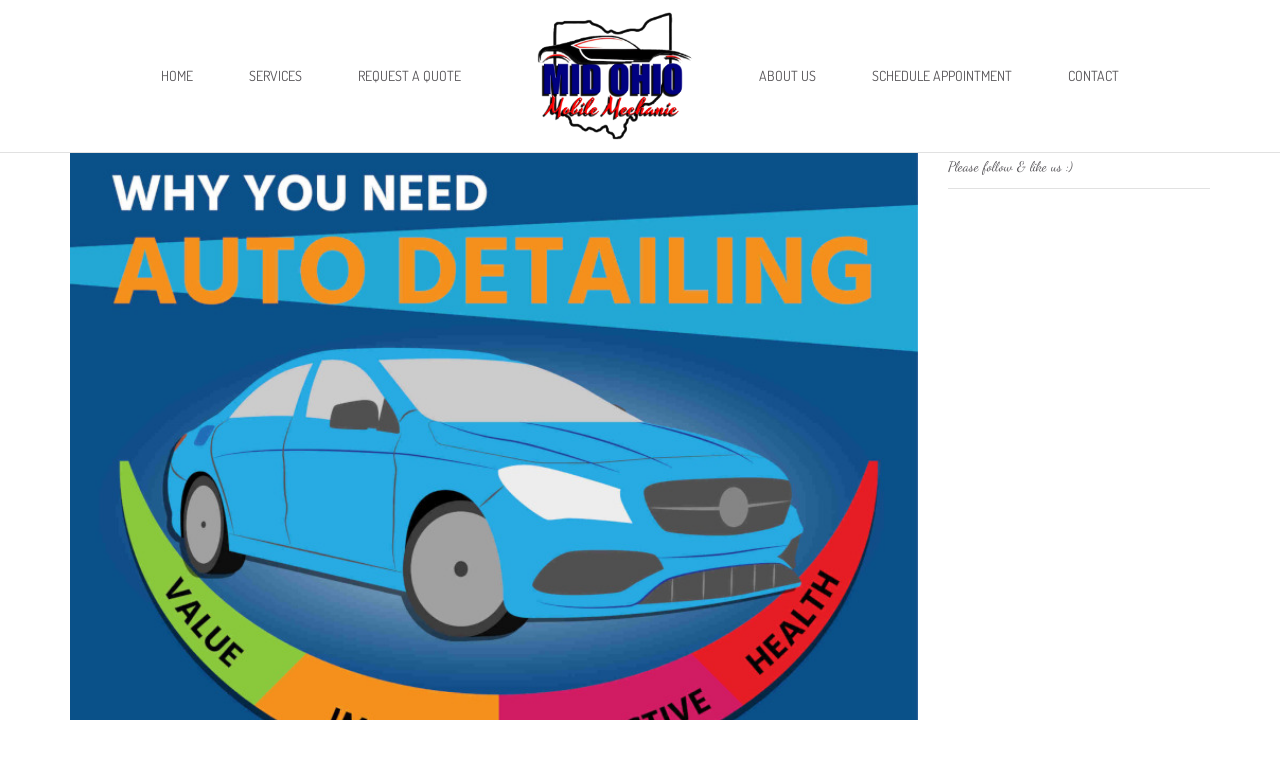

--- FILE ---
content_type: text/html; charset=UTF-8
request_url: https://midohiomobilemechanic.com/why-regular-car-detailing-is-essential-for-vehicle-maintenance/
body_size: 31857
content:
<!DOCTYPE html>
<html lang="en-US" xmlns:og="http://opengraphprotocol.org/schema/" xmlns:fb="http://www.facebook.com/2008/fbml" prefix="og: https://ogp.me/ns#" >
<head>
<meta charset="UTF-8" />
<meta name="viewport" content="width=device-width, initial-scale=1.0, maximum-scale=1.0, user-scalable=0" />
<style>
.wopb-swatch {
min-width: 25px;
min-height: 25px;
}
.wopb-swatch img {
width: 25px;
height: 25px;
}
</style>
<!-- Search Engine Optimization by Rank Math - https://rankmath.com/ -->
<title>Why Regular Car Detailing is Essential for Vehicle Maintenance - Mid Ohio Mobile Mechanic</title>
<meta name="description" content="People usually associate car maintenance with technical aspects such as oil changes, brake servicing, tire rotations, and inspecting the suspension, belts, and other functions. The post Why Regular Car Detailing is Essential for Vehicle Maintenance appeared first on Carcility."/>
<meta name="robots" content="follow, index, max-snippet:-1, max-video-preview:-1, max-image-preview:large"/>
<link rel="canonical" href="https://midohiomobilemechanic.com/why-regular-car-detailing-is-essential-for-vehicle-maintenance/" />
<meta property="og:locale" content="en_US" />
<meta property="og:type" content="article" />
<meta property="og:title" content="Why Regular Car Detailing is Essential for Vehicle Maintenance - Mid Ohio Mobile Mechanic" />
<meta property="og:description" content="People usually associate car maintenance with technical aspects such as oil changes, brake servicing, tire rotations, and inspecting the suspension, belts, and other functions. The post Why Regular Car Detailing is Essential for Vehicle Maintenance appeared first on Carcility." />
<meta property="og:url" content="https://midohiomobilemechanic.com/why-regular-car-detailing-is-essential-for-vehicle-maintenance/" />
<meta property="og:site_name" content="Mid Ohio Mobile Mechanic" />
<meta property="article:publisher" content="https://www.facebook.com/midohiomobileautomechanic" />
<meta property="article:tag" content="Auto Mechanic" />
<meta property="article:tag" content="Auto Repair" />
<meta property="article:tag" content="Mid Ohio Mobile Mechanic" />
<meta property="article:section" content="automotive" />
<meta property="og:image" content="https://midohiomobilemechanic.com/wp-content/uploads/why-regular-car-detailing-is-essential-for-vehicle-maintenance.jpg" />
<meta property="og:image:secure_url" content="https://midohiomobilemechanic.com/wp-content/uploads/why-regular-car-detailing-is-essential-for-vehicle-maintenance.jpg" />
<meta property="og:image:width" content="800" />
<meta property="og:image:height" content="1823" />
<meta property="og:image:alt" content="Why Regular Car Detailing is Essential for Vehicle Maintenance" />
<meta property="og:image:type" content="image/jpeg" />
<meta property="article:published_time" content="2023-10-17T00:00:47+00:00" />
<meta name="twitter:card" content="summary_large_image" />
<meta name="twitter:title" content="Why Regular Car Detailing is Essential for Vehicle Maintenance - Mid Ohio Mobile Mechanic" />
<meta name="twitter:description" content="People usually associate car maintenance with technical aspects such as oil changes, brake servicing, tire rotations, and inspecting the suspension, belts, and other functions. The post Why Regular Car Detailing is Essential for Vehicle Maintenance appeared first on Carcility." />
<meta name="twitter:site" content="@MidOHMechanic" />
<meta name="twitter:creator" content="@MidOHMechanic" />
<meta name="twitter:image" content="https://midohiomobilemechanic.com/wp-content/uploads/why-regular-car-detailing-is-essential-for-vehicle-maintenance.jpg" />
<meta name="twitter:label1" content="Written by" />
<meta name="twitter:data1" content="Mid Ohio Mobile Mechanic" />
<meta name="twitter:label2" content="Time to read" />
<meta name="twitter:data2" content="2 minutes" />
<script type="application/ld+json" class="rank-math-schema">{"@context":"https://schema.org","@graph":[{"@type":"Place","@id":"https://midohiomobilemechanic.com/#place","address":{"@type":"PostalAddress","addressLocality":"Columbus","addressRegion":"Ohio","postalCode":"43215"}},{"@type":["AutoRepair","Organization"],"@id":"https://midohiomobilemechanic.com/#organization","name":"Mid Ohio Mobile Mechanic","url":"https://midohiomobilemechanic.com","sameAs":["https://www.facebook.com/midohiomobileautomechanic","https://twitter.com/MidOHMechanic","https://www.linkedin.com/company/midohiomobilemechanic/","https://www.pinterest.com/midohiomobilemechanic/"],"email":"contact@midohiomobilemechanic.com","address":{"@type":"PostalAddress","addressLocality":"Columbus","addressRegion":"Ohio","postalCode":"43215"},"logo":{"@type":"ImageObject","@id":"https://midohiomobilemechanic.com/#logo","url":"https://midohiomobilemechanic.com/wp-content/uploads/cropped-Mid-Ohio-Mobile-Mechanic-Logo.webp","contentUrl":"https://midohiomobilemechanic.com/wp-content/uploads/cropped-Mid-Ohio-Mobile-Mechanic-Logo.webp","caption":"Mid Ohio Mobile Mechanic","inLanguage":"en-US","width":"512","height":"512"},"openingHours":["Monday,Tuesday,Wednesday,Thursday,Friday,Saturday,Sunday 08:00AM-9:00PM"],"description":"Mid Ohio Mobile Mechanic is a trusted mobile auto repair service proudly serving the Mid-Ohio region. We specialize in providing convenient, reliable, and professional on-site car and truck repair and maintenance services at your home, workplace, or roadside location. Our certified mechanics bring the shop to you, saving you the time, hassle, and expense of towing or waiting at a traditional repair shop.\n\nWe handle a full range of mobile automotive services, including battery replacement, engine diagnostics, brake repair, filter changes, starter and alternator replacement, headlight and bulb repair, tune-ups, preventative maintenance, and emergency roadside assistance. Whether you\u2019re dealing with a no-start issue, worn-out brakes, electrical problems, or simply need routine service, our mobile mechanics have the tools and expertise to get you back on the road quickly and safely.\n\nAt Mid Ohio Mobile Mechanic, we pride ourselves on fast response times, honest pricing, and top-quality workmanship. With years of experience in the automotive industry, we are dedicated to keeping your vehicle running smoothly with minimal downtime. We serve drivers across Columbus, Mansfield, Delaware, Marion, and surrounding Mid-Ohio areas, offering dependable repairs when and where you need them most.\n\nChoose Mid Ohio Mobile Mechanic for convenience, affordability, and peace of mind. Your car or truck deserves expert care\u2014delivered right to your driveway.","legalName":"Mid Ohio Mobile Mechanic","location":{"@id":"https://midohiomobilemechanic.com/#place"},"image":{"@id":"https://midohiomobilemechanic.com/#logo"},"telephone":"614-414-2241"},{"@type":"WebSite","@id":"https://midohiomobilemechanic.com/#website","url":"https://midohiomobilemechanic.com","name":"Mid Ohio Mobile Mechanic","alternateName":"Mobile Auto Repair","publisher":{"@id":"https://midohiomobilemechanic.com/#organization"},"inLanguage":"en-US"},{"@type":"ImageObject","@id":"https://midohiomobilemechanic.com/wp-content/uploads/why-regular-car-detailing-is-essential-for-vehicle-maintenance.jpg","url":"https://midohiomobilemechanic.com/wp-content/uploads/why-regular-car-detailing-is-essential-for-vehicle-maintenance.jpg","width":"800","height":"1823","inLanguage":"en-US"},{"@type":"WebPage","@id":"https://midohiomobilemechanic.com/why-regular-car-detailing-is-essential-for-vehicle-maintenance/#webpage","url":"https://midohiomobilemechanic.com/why-regular-car-detailing-is-essential-for-vehicle-maintenance/","name":"Why Regular Car Detailing is Essential for Vehicle Maintenance - Mid Ohio Mobile Mechanic","datePublished":"2023-10-17T00:00:47+00:00","dateModified":"2023-10-17T00:00:47+00:00","isPartOf":{"@id":"https://midohiomobilemechanic.com/#website"},"primaryImageOfPage":{"@id":"https://midohiomobilemechanic.com/wp-content/uploads/why-regular-car-detailing-is-essential-for-vehicle-maintenance.jpg"},"inLanguage":"en-US"},{"@type":"Person","@id":"https://midohiomobilemechanic.com/why-regular-car-detailing-is-essential-for-vehicle-maintenance/#author","name":"Mid Ohio Mobile Mechanic","image":{"@type":"ImageObject","@id":"https://secure.gravatar.com/avatar/b1a962ef8a893db1760a7d64462e0bec?s=96&amp;d=mm&amp;r=g","url":"https://secure.gravatar.com/avatar/b1a962ef8a893db1760a7d64462e0bec?s=96&amp;d=mm&amp;r=g","caption":"Mid Ohio Mobile Mechanic","inLanguage":"en-US"},"sameAs":["http://midohiomobilemechanic.com"],"worksFor":{"@id":"https://midohiomobilemechanic.com/#organization"}},{"@type":"BlogPosting","headline":"Why Regular Car Detailing is Essential for Vehicle Maintenance - Mid Ohio Mobile Mechanic","datePublished":"2023-10-17T00:00:47+00:00","dateModified":"2023-10-17T00:00:47+00:00","articleSection":"automotive, best car service in Dubai, car care, Car detailing services, car detailing services in Dubai, car exterior detailing, Car Interior, car Interior Detailing, car maintenance, car repair, car repair in dubai, Car Repair Services, Car Service, car service app, car service in dubai, car service provider in Dubai, Carcility","author":{"@id":"https://midohiomobilemechanic.com/why-regular-car-detailing-is-essential-for-vehicle-maintenance/#author","name":"Mid Ohio Mobile Mechanic"},"publisher":{"@id":"https://midohiomobilemechanic.com/#organization"},"description":"People usually associate car maintenance with technical aspects such as oil changes, brake servicing, tire rotations, and inspecting the suspension, belts, and other functions. The post Why Regular Car Detailing is Essential for Vehicle Maintenance appeared first on Carcility.","name":"Why Regular Car Detailing is Essential for Vehicle Maintenance - Mid Ohio Mobile Mechanic","@id":"https://midohiomobilemechanic.com/why-regular-car-detailing-is-essential-for-vehicle-maintenance/#richSnippet","isPartOf":{"@id":"https://midohiomobilemechanic.com/why-regular-car-detailing-is-essential-for-vehicle-maintenance/#webpage"},"image":{"@id":"https://midohiomobilemechanic.com/wp-content/uploads/why-regular-car-detailing-is-essential-for-vehicle-maintenance.jpg"},"inLanguage":"en-US","mainEntityOfPage":{"@id":"https://midohiomobilemechanic.com/why-regular-car-detailing-is-essential-for-vehicle-maintenance/#webpage"}}]}</script>
<!-- /Rank Math WordPress SEO plugin -->
<link rel='dns-prefetch' href='//www.googletagmanager.com' />
<link rel="alternate" type="application/rss+xml" title="Mid Ohio Mobile Mechanic &raquo; Feed" href="https://midohiomobilemechanic.com/feed/" />
<link rel="alternate" type="application/rss+xml" title="Mid Ohio Mobile Mechanic &raquo; Comments Feed" href="https://midohiomobilemechanic.com/comments/feed/" />
<!-- <link rel='stylesheet' id='dashicons-css' href='https://midohiomobilemechanic.com/wp-includes/css/dashicons.min.css' type='text/css' media='all' /> -->
<!-- <link rel='stylesheet' id='thickbox-css' href='https://midohiomobilemechanic.com/wp-includes/js/thickbox/thickbox.css' type='text/css' media='all' /> -->
<!-- <link rel='stylesheet' id='wp-block-library-css' href='https://midohiomobilemechanic.com/wp-content/plugins/gutenberg/build/block-library/style.css' type='text/css' media='all' /> -->
<link rel="stylesheet" type="text/css" href="//midohiomobilemechanic.com/wp-content/cache/wpfc-minified/ero5zfgc/caev9.css" media="all"/>
<style id='classic-theme-styles-inline-css' type='text/css'>
/*! This file is auto-generated */
.wp-block-button__link{color:#fff;background-color:#32373c;border-radius:9999px;box-shadow:none;text-decoration:none;padding:calc(.667em + 2px) calc(1.333em + 2px);font-size:1.125em}.wp-block-file__button{background:#32373c;color:#fff;text-decoration:none}
</style>
<!-- <link rel='stylesheet' id='cpsh-shortcodes-css' href='https://midohiomobilemechanic.com/wp-content/plugins/column-shortcodes/assets/css/shortcodes.css' type='text/css' media='all' /> -->
<link rel="stylesheet" type="text/css" href="//midohiomobilemechanic.com/wp-content/cache/wpfc-minified/31zwhyxq/caeoo.css" media="all"/>
<style id='global-styles-inline-css' type='text/css'>
body{--wp--preset--color--black: #000000;--wp--preset--color--cyan-bluish-gray: #abb8c3;--wp--preset--color--white: #ffffff;--wp--preset--color--pale-pink: #f78da7;--wp--preset--color--vivid-red: #cf2e2e;--wp--preset--color--luminous-vivid-orange: #ff6900;--wp--preset--color--luminous-vivid-amber: #fcb900;--wp--preset--color--light-green-cyan: #7bdcb5;--wp--preset--color--vivid-green-cyan: #00d084;--wp--preset--color--pale-cyan-blue: #8ed1fc;--wp--preset--color--vivid-cyan-blue: #0693e3;--wp--preset--color--vivid-purple: #9b51e0;--wp--preset--gradient--vivid-cyan-blue-to-vivid-purple: linear-gradient(135deg,rgba(6,147,227,1) 0%,rgb(155,81,224) 100%);--wp--preset--gradient--light-green-cyan-to-vivid-green-cyan: linear-gradient(135deg,rgb(122,220,180) 0%,rgb(0,208,130) 100%);--wp--preset--gradient--luminous-vivid-amber-to-luminous-vivid-orange: linear-gradient(135deg,rgba(252,185,0,1) 0%,rgba(255,105,0,1) 100%);--wp--preset--gradient--luminous-vivid-orange-to-vivid-red: linear-gradient(135deg,rgba(255,105,0,1) 0%,rgb(207,46,46) 100%);--wp--preset--gradient--very-light-gray-to-cyan-bluish-gray: linear-gradient(135deg,rgb(238,238,238) 0%,rgb(169,184,195) 100%);--wp--preset--gradient--cool-to-warm-spectrum: linear-gradient(135deg,rgb(74,234,220) 0%,rgb(151,120,209) 20%,rgb(207,42,186) 40%,rgb(238,44,130) 60%,rgb(251,105,98) 80%,rgb(254,248,76) 100%);--wp--preset--gradient--blush-light-purple: linear-gradient(135deg,rgb(255,206,236) 0%,rgb(152,150,240) 100%);--wp--preset--gradient--blush-bordeaux: linear-gradient(135deg,rgb(254,205,165) 0%,rgb(254,45,45) 50%,rgb(107,0,62) 100%);--wp--preset--gradient--luminous-dusk: linear-gradient(135deg,rgb(255,203,112) 0%,rgb(199,81,192) 50%,rgb(65,88,208) 100%);--wp--preset--gradient--pale-ocean: linear-gradient(135deg,rgb(255,245,203) 0%,rgb(182,227,212) 50%,rgb(51,167,181) 100%);--wp--preset--gradient--electric-grass: linear-gradient(135deg,rgb(202,248,128) 0%,rgb(113,206,126) 100%);--wp--preset--gradient--midnight: linear-gradient(135deg,rgb(2,3,129) 0%,rgb(40,116,252) 100%);--wp--preset--font-size--small: 13px;--wp--preset--font-size--medium: 20px;--wp--preset--font-size--large: 36px;--wp--preset--font-size--x-large: 42px;--wp--preset--spacing--20: 0.44rem;--wp--preset--spacing--30: 0.67rem;--wp--preset--spacing--40: 1rem;--wp--preset--spacing--50: 1.5rem;--wp--preset--spacing--60: 2.25rem;--wp--preset--spacing--70: 3.38rem;--wp--preset--spacing--80: 5.06rem;--wp--preset--shadow--natural: 6px 6px 9px rgba(0, 0, 0, 0.2);--wp--preset--shadow--deep: 12px 12px 50px rgba(0, 0, 0, 0.4);--wp--preset--shadow--sharp: 6px 6px 0px rgba(0, 0, 0, 0.2);--wp--preset--shadow--outlined: 6px 6px 0px -3px rgba(255, 255, 255, 1), 6px 6px rgba(0, 0, 0, 1);--wp--preset--shadow--crisp: 6px 6px 0px rgba(0, 0, 0, 1);}:where(.is-layout-flex){gap: 0.5em;}:where(.is-layout-grid){gap: 0.5em;}body .is-layout-flow > .alignleft{float: left;margin-inline-start: 0;margin-inline-end: 2em;}body .is-layout-flow > .alignright{float: right;margin-inline-start: 2em;margin-inline-end: 0;}body .is-layout-flow > .aligncenter{margin-left: auto !important;margin-right: auto !important;}body .is-layout-constrained > .alignleft{float: left;margin-inline-start: 0;margin-inline-end: 2em;}body .is-layout-constrained > .alignright{float: right;margin-inline-start: 2em;margin-inline-end: 0;}body .is-layout-constrained > .aligncenter{margin-left: auto !important;margin-right: auto !important;}body .is-layout-constrained > :where(:not(.alignleft):not(.alignright):not(.alignfull)){max-width: var(--wp--style--global--content-size);margin-left: auto !important;margin-right: auto !important;}body .is-layout-constrained > .alignwide{max-width: var(--wp--style--global--wide-size);}body .is-layout-flex{display: flex;}body .is-layout-flex{flex-wrap: wrap;align-items: center;}body .is-layout-flex > *{margin: 0;}body .is-layout-grid{display: grid;}body .is-layout-grid > *{margin: 0;}:where(.wp-block-columns.is-layout-flex){gap: 2em;}:where(.wp-block-columns.is-layout-grid){gap: 2em;}:where(.wp-block-post-template.is-layout-flex){gap: 1.25em;}:where(.wp-block-post-template.is-layout-grid){gap: 1.25em;}.has-black-color{color: var(--wp--preset--color--black) !important;}.has-cyan-bluish-gray-color{color: var(--wp--preset--color--cyan-bluish-gray) !important;}.has-white-color{color: var(--wp--preset--color--white) !important;}.has-pale-pink-color{color: var(--wp--preset--color--pale-pink) !important;}.has-vivid-red-color{color: var(--wp--preset--color--vivid-red) !important;}.has-luminous-vivid-orange-color{color: var(--wp--preset--color--luminous-vivid-orange) !important;}.has-luminous-vivid-amber-color{color: var(--wp--preset--color--luminous-vivid-amber) !important;}.has-light-green-cyan-color{color: var(--wp--preset--color--light-green-cyan) !important;}.has-vivid-green-cyan-color{color: var(--wp--preset--color--vivid-green-cyan) !important;}.has-pale-cyan-blue-color{color: var(--wp--preset--color--pale-cyan-blue) !important;}.has-vivid-cyan-blue-color{color: var(--wp--preset--color--vivid-cyan-blue) !important;}.has-vivid-purple-color{color: var(--wp--preset--color--vivid-purple) !important;}.has-black-background-color{background-color: var(--wp--preset--color--black) !important;}.has-cyan-bluish-gray-background-color{background-color: var(--wp--preset--color--cyan-bluish-gray) !important;}.has-white-background-color{background-color: var(--wp--preset--color--white) !important;}.has-pale-pink-background-color{background-color: var(--wp--preset--color--pale-pink) !important;}.has-vivid-red-background-color{background-color: var(--wp--preset--color--vivid-red) !important;}.has-luminous-vivid-orange-background-color{background-color: var(--wp--preset--color--luminous-vivid-orange) !important;}.has-luminous-vivid-amber-background-color{background-color: var(--wp--preset--color--luminous-vivid-amber) !important;}.has-light-green-cyan-background-color{background-color: var(--wp--preset--color--light-green-cyan) !important;}.has-vivid-green-cyan-background-color{background-color: var(--wp--preset--color--vivid-green-cyan) !important;}.has-pale-cyan-blue-background-color{background-color: var(--wp--preset--color--pale-cyan-blue) !important;}.has-vivid-cyan-blue-background-color{background-color: var(--wp--preset--color--vivid-cyan-blue) !important;}.has-vivid-purple-background-color{background-color: var(--wp--preset--color--vivid-purple) !important;}.has-black-border-color{border-color: var(--wp--preset--color--black) !important;}.has-cyan-bluish-gray-border-color{border-color: var(--wp--preset--color--cyan-bluish-gray) !important;}.has-white-border-color{border-color: var(--wp--preset--color--white) !important;}.has-pale-pink-border-color{border-color: var(--wp--preset--color--pale-pink) !important;}.has-vivid-red-border-color{border-color: var(--wp--preset--color--vivid-red) !important;}.has-luminous-vivid-orange-border-color{border-color: var(--wp--preset--color--luminous-vivid-orange) !important;}.has-luminous-vivid-amber-border-color{border-color: var(--wp--preset--color--luminous-vivid-amber) !important;}.has-light-green-cyan-border-color{border-color: var(--wp--preset--color--light-green-cyan) !important;}.has-vivid-green-cyan-border-color{border-color: var(--wp--preset--color--vivid-green-cyan) !important;}.has-pale-cyan-blue-border-color{border-color: var(--wp--preset--color--pale-cyan-blue) !important;}.has-vivid-cyan-blue-border-color{border-color: var(--wp--preset--color--vivid-cyan-blue) !important;}.has-vivid-purple-border-color{border-color: var(--wp--preset--color--vivid-purple) !important;}.has-vivid-cyan-blue-to-vivid-purple-gradient-background{background: var(--wp--preset--gradient--vivid-cyan-blue-to-vivid-purple) !important;}.has-light-green-cyan-to-vivid-green-cyan-gradient-background{background: var(--wp--preset--gradient--light-green-cyan-to-vivid-green-cyan) !important;}.has-luminous-vivid-amber-to-luminous-vivid-orange-gradient-background{background: var(--wp--preset--gradient--luminous-vivid-amber-to-luminous-vivid-orange) !important;}.has-luminous-vivid-orange-to-vivid-red-gradient-background{background: var(--wp--preset--gradient--luminous-vivid-orange-to-vivid-red) !important;}.has-very-light-gray-to-cyan-bluish-gray-gradient-background{background: var(--wp--preset--gradient--very-light-gray-to-cyan-bluish-gray) !important;}.has-cool-to-warm-spectrum-gradient-background{background: var(--wp--preset--gradient--cool-to-warm-spectrum) !important;}.has-blush-light-purple-gradient-background{background: var(--wp--preset--gradient--blush-light-purple) !important;}.has-blush-bordeaux-gradient-background{background: var(--wp--preset--gradient--blush-bordeaux) !important;}.has-luminous-dusk-gradient-background{background: var(--wp--preset--gradient--luminous-dusk) !important;}.has-pale-ocean-gradient-background{background: var(--wp--preset--gradient--pale-ocean) !important;}.has-electric-grass-gradient-background{background: var(--wp--preset--gradient--electric-grass) !important;}.has-midnight-gradient-background{background: var(--wp--preset--gradient--midnight) !important;}.has-small-font-size{font-size: var(--wp--preset--font-size--small) !important;}.has-medium-font-size{font-size: var(--wp--preset--font-size--medium) !important;}.has-large-font-size{font-size: var(--wp--preset--font-size--large) !important;}.has-x-large-font-size{font-size: var(--wp--preset--font-size--x-large) !important;}
:where(.wp-block-columns.is-layout-flex){gap: 2em;}:where(.wp-block-columns.is-layout-grid){gap: 2em;}
.wp-block-pullquote{font-size: 1.5em;line-height: 1.6;}
.wp-block-navigation a:where(:not(.wp-element-button)){color: inherit;}
:where(.wp-block-post-template.is-layout-flex){gap: 1.25em;}:where(.wp-block-post-template.is-layout-grid){gap: 1.25em;}
</style>
<style id='productx-global-style-inline-css' type='text/css'>
:root {
--productx-color1: #037fff;
--productx-color2: #026fe0;
--productx-color3: #071323;
--productx-color4: #132133;
--productx-color5: #34495e;
--productx-color6: #787676;
--productx-color7: #f0f2f3;
--productx-color8: #f8f9fa;
--productx-color9: #ffffff;
}
</style>
<!-- <link rel='stylesheet' id='rs-plugin-settings-css' href='https://midohiomobilemechanic.com/wp-content/plugins/revslider/public/assets/css/rs6.css?ver=6.3.9' type='text/css' media='all' /> -->
<link rel="stylesheet" type="text/css" href="//midohiomobilemechanic.com/wp-content/cache/wpfc-minified/kprmgx4g/caeoo.css" media="all"/>
<style id='rs-plugin-settings-inline-css' type='text/css'>
#rs-demo-id {}
</style>
<!-- <link rel='stylesheet' id='SFSIPLUSmainCss-css' href='https://midohiomobilemechanic.com/wp-content/plugins/ultimate-social-media-plus/css/sfsi-style.css' type='text/css' media='all' /> -->
<!-- <link rel='stylesheet' id='disable_sfsiplus-css' href='https://midohiomobilemechanic.com/wp-content/plugins/ultimate-social-media-plus/css/disable_sfsi.css' type='text/css' media='all' /> -->
<link rel="stylesheet" type="text/css" href="//midohiomobilemechanic.com/wp-content/cache/wpfc-minified/3mog3py/caeoo.css" media="all"/>
<style id='woocommerce-inline-inline-css' type='text/css'>
.woocommerce form .form-row .required { visibility: visible; }
</style>
<!-- <link rel='stylesheet' id='wp-components-css' href='https://midohiomobilemechanic.com/wp-content/plugins/gutenberg/build/components/style.css' type='text/css' media='all' /> -->
<!-- <link rel='stylesheet' id='godaddy-styles-css' href='https://midohiomobilemechanic.com/wp-content/plugins/coblocks/includes/Dependencies/GoDaddy/Styles/build/latest.css' type='text/css' media='all' /> -->
<!-- <link rel='stylesheet' id='extendify-utility-styles-css' href='https://midohiomobilemechanic.com/wp-content/plugins/extendify/public/build/utility-minimum.css' type='text/css' media='all' /> -->
<!-- <link rel='stylesheet' id='recent-posts-widget-with-thumbnails-public-style-css' href='https://midohiomobilemechanic.com/wp-content/plugins/recent-posts-widget-with-thumbnails/public.css' type='text/css' media='all' /> -->
<!-- <link rel='stylesheet' id='wopb-modal-css-css' href='https://midohiomobilemechanic.com/wp-content/plugins/product-blocks/assets/css/modal.min.css' type='text/css' media='all' /> -->
<!-- <link rel='stylesheet' id='wopb-animation-css-css' href='https://midohiomobilemechanic.com/wp-content/plugins/product-blocks/assets/css/animation.min.css' type='text/css' media='all' /> -->
<!-- <link rel='stylesheet' id='wopb-compare-style-css' href='https://midohiomobilemechanic.com/wp-content/plugins/product-blocks/addons/compare/css/compare.min.css' type='text/css' media='all' /> -->
<!-- <link rel='stylesheet' id='wopb-flip-image-style-css' href='https://midohiomobilemechanic.com/wp-content/plugins/product-blocks/addons/flip_image/css/flip_image.min.css' type='text/css' media='all' /> -->
<!-- <link rel='stylesheet' id='wopb-quickview-style-css' href='https://midohiomobilemechanic.com/wp-content/plugins/product-blocks/addons/quick_view/css/quick_view.min.css' type='text/css' media='all' /> -->
<!-- <link rel='stylesheet' id='wopb-slick-style-css' href='https://midohiomobilemechanic.com/wp-content/plugins/product-blocks/assets/css/slick.css' type='text/css' media='all' /> -->
<!-- <link rel='stylesheet' id='wopb-slick-theme-style-css' href='https://midohiomobilemechanic.com/wp-content/plugins/product-blocks/assets/css/slick-theme.css' type='text/css' media='all' /> -->
<!-- <link rel='stylesheet' id='wopb-variation-swatches-style-css' href='https://midohiomobilemechanic.com/wp-content/plugins/product-blocks/addons/variation_swatches/css/variation_swatches.css' type='text/css' media='all' /> -->
<!-- <link rel='stylesheet' id='wopb-wishlist-style-css' href='https://midohiomobilemechanic.com/wp-content/plugins/product-blocks/addons/wishlist/css/wishlist.css' type='text/css' media='all' /> -->
<!-- <link rel='stylesheet' id='etheme_customizer_frontend_css-css' href='https://midohiomobilemechanic.com/wp-content/plugins/et-core-plugin/app/models/customizer/frontend/css/etheme_builder-styles.css' type='text/css' media='all' /> -->
<!-- <link rel='stylesheet' id='bootstrap-css' href='https://midohiomobilemechanic.com/wp-content/themes/xstore/css/bootstrap.min.css' type='text/css' media='all' /> -->
<!-- <link rel='stylesheet' id='parent-style-css' href='https://midohiomobilemechanic.com/wp-content/themes/xstore/style.css' type='text/css' media='all' /> -->
<!-- <link rel='stylesheet' id='et-builders-global-style-css' href='https://midohiomobilemechanic.com/wp-content/themes/xstore/css/builders-global.css' type='text/css' media='all' /> -->
<!-- <link rel='stylesheet' id='et-elementor-style-css' href='https://midohiomobilemechanic.com/wp-content/themes/xstore/css/elementor.css' type='text/css' media='all' /> -->
<!-- <link rel='stylesheet' id='et-portfolio-style-css' href='https://midohiomobilemechanic.com/wp-content/themes/xstore/css/portfolio.css' type='text/css' media='all' /> -->
<!-- <link rel='stylesheet' id='secondary-style-css' href='https://midohiomobilemechanic.com/wp-content/themes/xstore/css/secondary-menu.css' type='text/css' media='all' /> -->
<!-- <link rel='stylesheet' id='et-swatches-style-css' href='https://midohiomobilemechanic.com/wp-content/themes/xstore/css/swatches.css' type='text/css' media='all' /> -->
<link rel="stylesheet" type="text/css" href="//midohiomobilemechanic.com/wp-content/cache/wpfc-minified/6o4ms0db/caeuv.css" media="all"/>
<style id='xstore-icons-font-inline-css' type='text/css'>
@font-face {
font-family: 'xstore-icons';
src:
url('https://midohiomobilemechanic.com/wp-content/themes/xstore/fonts/xstore-icons-light.ttf') format('truetype'),
url('https://midohiomobilemechanic.com/wp-content/themes/xstore/fonts/xstore-icons-light.woff2') format('woff2'),
url('https://midohiomobilemechanic.com/wp-content/themes/xstore/fonts/xstore-icons-light.woff') format('woff'),
url('https://midohiomobilemechanic.com/wp-content/themes/xstore/fonts/xstore-icons-light.svg#xstore-icons') format('svg');
font-weight: normal;
font-style: normal;
font-display: swap;
}
</style>
<!-- <link rel='stylesheet' id='xstore-kirki-styles-css' href='https://midohiomobilemechanic.com/wp-content/uploads/xstore/kirki-styles.css' type='text/css' media='all' /> -->
<link rel="stylesheet" type="text/css" href="//midohiomobilemechanic.com/wp-content/cache/wpfc-minified/mas4413u/caeoo.css" media="all"/>
<style id='et-options-style-inline-css' type='text/css'>
@media only screen and (max-width: 992px) {
.header-wrapper,
.site-header-vertical {
display: none;
}
}
@media only screen and (min-width: 991px) {
.mobile-header-wrapper {
display: none;
}
}
@media only screen and (max-width: 992px) {
.mob-hide {
display: none;
}
.mob-full-width {
width: 100% !important;
}
.mob-full-width-children > * {
width: 100%;
}
.mob-et-content-right .et-mini-content,
.mob-et-content-right .ajax-search-form .ajax-results-wrapper {
left: auto;
right: 0;
}
.mob-et-content-left .et-mini-content,
.mob-et-content-left .ajax-search-form .ajax-results-wrapper {
right: auto;
left: 0;
}
/* alignments on mobile */
.mob-align-start {
text-align: start;
}
.mob-align-center {
text-align: center;
}
.mob-align-end {
text-align: end;
}
.mob-align-justify {
text-align: justify;
}
/* justify content */
.mob-justify-content-start {
justify-content: flex-start;
text-align: start
}
.mob-justify-content-end {
justify-content: flex-end;
text-align: end
}
.mob-justify-content-center {
justify-content: center;
text-align: center
}
.mob-justify-content-between {
justify-content: space-between;
}
.mob-justify-content-around {
justify-content: space-around;
}
.mob-justify-content-inherit {
justify-content: inherit;
text-align: inherit
}
.mob-flex-wrap {
flex-wrap: wrap;
}
}
@media only screen and (min-width: 993px) {
.dt-hide {
display: none;
}
}
</style>
<!-- <link rel='stylesheet' id='elementor-frontend-css' href='https://midohiomobilemechanic.com/wp-content/plugins/elementor/assets/css/frontend-lite.min.css' type='text/css' media='all' /> -->
<!-- <link rel='stylesheet' id='eael-general-css' href='https://midohiomobilemechanic.com/wp-content/plugins/essential-addons-for-elementor-lite/assets/front-end/css/view/general.min.css' type='text/css' media='all' /> -->
<link rel="stylesheet" type="text/css" href="//midohiomobilemechanic.com/wp-content/cache/wpfc-minified/fhiobp69/caeuv.css" media="all"/>
<script type="text/template" id="tmpl-variation-template">
<div class="woocommerce-variation-description">{{{ data.variation.variation_description }}}</div>
<div class="woocommerce-variation-price">{{{ data.variation.price_html }}}</div>
<div class="woocommerce-variation-availability">{{{ data.variation.availability_html }}}</div>
</script>
<script type="text/template" id="tmpl-unavailable-variation-template">
<p>Sorry, this product is unavailable. Please choose a different combination.</p>
</script>
<script src='//midohiomobilemechanic.com/wp-content/cache/wpfc-minified/diewkxi0/caeoo.js' type="text/javascript"></script>
<!-- <script type="text/javascript" src="https://midohiomobilemechanic.com/wp-includes/js/jquery/jquery.min.js" id="jquery-core-js"></script> -->
<!-- <script type="text/javascript" src="https://midohiomobilemechanic.com/wp-includes/js/jquery/jquery-migrate.min.js" id="jquery-migrate-js"></script> -->
<script type="text/javascript" id="et-core-elementor-script-js-extra">
/* <![CDATA[ */
var etheme_elementor_localize = {"adminajax":"https:\/\/midohiomobilemechanic.com\/wp-admin\/admin-ajax.php"};
/* ]]> */
</script>
<script src='//midohiomobilemechanic.com/wp-content/cache/wpfc-minified/fr050mgp/caeoo.js' type="text/javascript"></script>
<!-- <script type="text/javascript" src="https://midohiomobilemechanic.com/wp-content/plugins/et-core-plugin/app/assets/js/elementor.js" id="et-core-elementor-script-js"></script> -->
<!-- <script type="text/javascript" src="https://midohiomobilemechanic.com/wp-includes/js/dist/vendor/wp-polyfill-inert.min.js" id="wp-polyfill-inert-js"></script> -->
<!-- <script type="text/javascript" src="https://midohiomobilemechanic.com/wp-includes/js/dist/vendor/regenerator-runtime.min.js" id="regenerator-runtime-js"></script> -->
<!-- <script type="text/javascript" src="https://midohiomobilemechanic.com/wp-includes/js/dist/vendor/wp-polyfill.min.js" id="wp-polyfill-js"></script> -->
<!-- <script type="text/javascript" src="https://midohiomobilemechanic.com/wp-content/plugins/gutenberg/build/hooks/index.min.js" id="wp-hooks-js"></script> -->
<!-- <script type="text/javascript" src="https://midohiomobilemechanic.com/wp-content/plugins/gutenberg/build/i18n/index.min.js" id="wp-i18n-js"></script> -->
<script type="text/javascript" id="wp-i18n-js-after">
/* <![CDATA[ */
wp.i18n.setLocaleData( { 'text direction\u0004ltr': [ 'ltr' ] } );
/* ]]> */
</script>
<script src='//midohiomobilemechanic.com/wp-content/cache/wpfc-minified/dee9bht9/caeoo.js' type="text/javascript"></script>
<!-- <script type="text/javascript" src="https://midohiomobilemechanic.com/wp-content/plugins/revslider/public/assets/js/rbtools.min.js?ver=6.3.9" id="tp-tools-js"></script> -->
<!-- <script type="text/javascript" src="https://midohiomobilemechanic.com/wp-content/plugins/revslider/public/assets/js/rs6.min.js?ver=6.3.9" id="revmin-js"></script> -->
<!-- <script type="text/javascript" src="https://midohiomobilemechanic.com/wp-content/plugins/woocommerce/assets/js/jquery-blockui/jquery.blockUI.min.js" id="jquery-blockui-js" data-wp-strategy="defer"></script> -->
<script type="text/javascript" id="wc-add-to-cart-js-extra">
/* <![CDATA[ */
var wc_add_to_cart_params = {"ajax_url":"\/wp-admin\/admin-ajax.php","wc_ajax_url":"\/?wc-ajax=%%endpoint%%","i18n_view_cart":"View cart","cart_url":"https:\/\/midohiomobilemechanic.com","is_cart":"","cart_redirect_after_add":"no"};
/* ]]> */
</script>
<script src='//midohiomobilemechanic.com/wp-content/cache/wpfc-minified/2m4d28u6/caeoo.js' type="text/javascript"></script>
<!-- <script type="text/javascript" src="https://midohiomobilemechanic.com/wp-content/plugins/woocommerce/assets/js/frontend/add-to-cart.min.js" id="wc-add-to-cart-js" defer="defer" data-wp-strategy="defer"></script> -->
<!-- <script type="text/javascript" src="https://midohiomobilemechanic.com/wp-content/plugins/woocommerce/assets/js/js-cookie/js.cookie.min.js" id="js-cookie-js" data-wp-strategy="defer"></script> -->
<script type="text/javascript" id="etheme-js-extra">
/* <![CDATA[ */
var etConfig = {"noresults":"No results were found!","successfullyAdded":"Product added.","successfullyCopied":"Copied to clipboard","checkCart":"Please check your <a href='https:\/\/midohiomobilemechanic.com'>cart.<\/a>","catsAccordion":"1","contBtn":"Continue shopping","checkBtn":"Checkout","ajaxProductNotify":"1","variationGallery":"","quickView":{"type":"off_canvas","position":"right","layout":"default","variationGallery":""},"builders":{"is_wpbakery":false},"ajaxurl":"https:\/\/midohiomobilemechanic.com\/wp-admin\/admin-ajax.php","woocommerceSettings":{"is_woocommerce":true,"is_swatches":true,"ajax_filters":false,"ajax_pagination":false,"mini_cart_progress":false,"is_single_product_builder":false,"mini_cart_content_quantity_input":false,"sidebar_widgets_dropdown_limited":false,"widget_show_more_text":"more","sidebar_off_canvas_icon":"<svg version=\"1.1\" width=\"1em\" height=\"1em\" id=\"Layer_1\" xmlns=\"http:\/\/www.w3.org\/2000\/svg\" xmlns:xlink=\"http:\/\/www.w3.org\/1999\/xlink\" x=\"0px\" y=\"0px\" viewBox=\"0 0 100 100\" style=\"enable-background:new 0 0 100 100;\" xml:space=\"preserve\"><path d=\"M94.8,0H5.6C4,0,2.6,0.9,1.9,2.3C1.1,3.7,1.3,5.4,2.2,6.7l32.7,46c0,0,0,0,0,0c1.2,1.6,1.8,3.5,1.8,5.5v37.5c0,1.1,0.4,2.2,1.2,3c0.8,0.8,1.8,1.2,3,1.2c0.6,0,1.1-0.1,1.6-0.3l18.4-7c1.6-0.5,2.7-2.1,2.7-3.9V58.3c0-2,0.6-3.9,1.8-5.5c0,0,0,0,0,0l32.7-46c0.9-1.3,1.1-3,0.3-4.4C97.8,0.9,96.3,0,94.8,0z M61.4,49.7c-1.8,2.5-2.8,5.5-2.8,8.5v29.8l-16.8,6.4V58.3c0-3.1-1-6.1-2.8-8.5L7.3,5.1h85.8L61.4,49.7z\"><\/path><\/svg>","ajax_add_to_cart_archives":true,"cart_progress_currency_pos":"left","cart_progress_thousand_sep":",","cart_progress_decimal_sep":".","cart_progress_num_decimals":"2","is_smart_addtocart":"","buy_now_btn":""},"notices":{"ajax-filters":"Ajax error: cannot get filters result","post-product":"Ajax error: cannot get post\/product result","products":"Ajax error: cannot get products result","posts":"Ajax error: cannot get posts result","element":"Ajax error: cannot get element result","portfolio":"Ajax error: problem with ajax et_portfolio_ajax action","portfolio-pagination":"Ajax error: problem with ajax et_portfolio_ajax_pagination action","menu":"Ajax error: problem with ajax menu_posts action","noMatchFound":"No matches found","variationGalleryNotAvailable":"Variation Gallery not available on variation id"},"layoutSettings":{"layout":"wide","is_rtl":false},"sidebar":{"closed_pc_by_default":true},"et_global":{"classes":{"skeleton":"skeleton-body","mfp":"et-mfp-opened"},"mobHeaderStart":992}};
/* ]]> */
</script>
<script src='//midohiomobilemechanic.com/wp-content/cache/wpfc-minified/etda0ogr/caeoo.js' type="text/javascript"></script>
<!-- <script type="text/javascript" src="https://midohiomobilemechanic.com/wp-content/themes/xstore/js/etheme.min.js" id="etheme-js"></script> -->
<script type="text/javascript" id="et-woo-swatches-js-extra">
/* <![CDATA[ */
var sten_wc_params = {"ajax_url":"https:\/\/midohiomobilemechanic.com\/wp-admin\/admin-ajax.php","is_customize_preview":"","is_singular_product":"","add_to_cart_btn_text":"Add  to cart","read_more_btn_text":"Read More","read_more_about_btn_text":"about","read_more_for_btn_text":"for","select_options_btn_text":"Select options","i18n_no_matching_variations_text":"Sorry, no products matched your selection. Please choose a different combination."};
/* ]]> */
</script>
<script src='//midohiomobilemechanic.com/wp-content/cache/wpfc-minified/l0zydfpi/caeoo.js' type="text/javascript"></script>
<!-- <script type="text/javascript" src="https://midohiomobilemechanic.com/wp-content/plugins/et-core-plugin/packages/st-woo-swatches/public/js/frontend.js" id="et-woo-swatches-js"></script> -->
<!-- <script type="text/javascript" src="https://midohiomobilemechanic.com/wp-includes/js/underscore.min.js" id="underscore-js"></script> -->
<script type="text/javascript" id="wp-util-js-extra">
/* <![CDATA[ */
var _wpUtilSettings = {"ajax":{"url":"\/wp-admin\/admin-ajax.php"}};
/* ]]> */
</script>
<script src='//midohiomobilemechanic.com/wp-content/cache/wpfc-minified/6zpt5il0/caeoo.js' type="text/javascript"></script>
<!-- <script type="text/javascript" src="https://midohiomobilemechanic.com/wp-includes/js/wp-util.min.js" id="wp-util-js"></script> -->
<script type="text/javascript" id="wc-add-to-cart-variation-js-extra">
/* <![CDATA[ */
var wc_add_to_cart_variation_params = {"wc_ajax_url":"\/?wc-ajax=%%endpoint%%","i18n_no_matching_variations_text":"Sorry, no products matched your selection. Please choose a different combination.","i18n_make_a_selection_text":"Please select some product options before adding this product to your cart.","i18n_unavailable_text":"Sorry, this product is unavailable. Please choose a different combination."};
/* ]]> */
</script>
<script src='//midohiomobilemechanic.com/wp-content/cache/wpfc-minified/2b3acw7h/caeoo.js' type="text/javascript"></script>
<!-- <script type="text/javascript" src="https://midohiomobilemechanic.com/wp-content/plugins/woocommerce/assets/js/frontend/add-to-cart-variation.min.js" id="wc-add-to-cart-variation-js" defer="defer" data-wp-strategy="defer"></script> -->
<script type="text/javascript" id="wc-single-product-js-extra">
/* <![CDATA[ */
var wc_single_product_params = {"i18n_required_rating_text":"Please select a rating","review_rating_required":"yes","flexslider":{"rtl":false,"animation":"slide","smoothHeight":true,"directionNav":false,"controlNav":"thumbnails","slideshow":false,"animationSpeed":500,"animationLoop":false,"allowOneSlide":false},"zoom_enabled":"1","zoom_options":[],"photoswipe_enabled":"","photoswipe_options":{"shareEl":false,"closeOnScroll":false,"history":false,"hideAnimationDuration":0,"showAnimationDuration":0},"flexslider_enabled":"1"};
/* ]]> */
</script>
<script src='//midohiomobilemechanic.com/wp-content/cache/wpfc-minified/mbx88wb3/caeoo.js' type="text/javascript"></script>
<!-- <script type="text/javascript" src="https://midohiomobilemechanic.com/wp-content/plugins/woocommerce/assets/js/frontend/single-product.min.js" id="wc-single-product-js" defer="defer" data-wp-strategy="defer"></script> -->
<!-- <script type="text/javascript" src="https://midohiomobilemechanic.com/wp-content/plugins/woocommerce/assets/js/flexslider/jquery.flexslider.min.js" id="flexslider-js" defer="defer" data-wp-strategy="defer"></script> -->
<!-- Google tag (gtag.js) snippet added by Site Kit -->
<!-- Google Analytics snippet added by Site Kit -->
<script type="text/javascript" src="https://www.googletagmanager.com/gtag/js?id=GT-K8DQ3DHM" id="google_gtagjs-js" async></script>
<script type="text/javascript" id="google_gtagjs-js-after">
/* <![CDATA[ */
window.dataLayer = window.dataLayer || [];function gtag(){dataLayer.push(arguments);}
gtag("set","linker",{"domains":["midohiomobilemechanic.com"]});
gtag("js", new Date());
gtag("set", "developer_id.dZTNiMT", true);
gtag("config", "GT-K8DQ3DHM");
window._googlesitekit = window._googlesitekit || {}; window._googlesitekit.throttledEvents = []; window._googlesitekit.gtagEvent = (name, data) => { var key = JSON.stringify( { name, data } ); if ( !! window._googlesitekit.throttledEvents[ key ] ) { return; } window._googlesitekit.throttledEvents[ key ] = true; setTimeout( () => { delete window._googlesitekit.throttledEvents[ key ]; }, 5 ); gtag( "event", name, { ...data, event_source: "site-kit" } ); }; 
/* ]]> */
</script>
<script type="text/javascript" id="etheme_customizer_frontend_js-js-extra">
/* <![CDATA[ */
var etCoreConfig = {"ajaxurl":"https:\/\/midohiomobilemechanic.com\/wp-admin\/admin-ajax.php","noSuggestionNotice":"No results were found.","Product":"Products","Pages":"Pages","Post":"Posts","Portfolio":"Portfolio","Product_found":"Products found","Pages_found":"Pages found","Post_found":"Posts found","Portfolio_found":"Portfolio found","show_more":"Show {{count}} more","woocommerce":"1","single_product_builder":"","fancy_select_categories":"","ajaxProductNotify":"1","mobHeaderStart":"992","noSuggestionNoticeWithMatches":"No results were found.<p>No items matched your search {{search_value}}.<\/p>"};
/* ]]> */
</script>
<script src='//midohiomobilemechanic.com/wp-content/cache/wpfc-minified/jxz8iv3s/caeoo.js' type="text/javascript"></script>
<!-- <script type="text/javascript" src="https://midohiomobilemechanic.com/wp-content/plugins/et-core-plugin/app/models/customizer/frontend/js/frontend-script.min.js" id="etheme_customizer_frontend_js-js"></script> -->
<link rel="https://api.w.org/" href="https://midohiomobilemechanic.com/wp-json/" /><link rel="alternate" type="application/json" href="https://midohiomobilemechanic.com/wp-json/wp/v2/posts/6510" /><link rel="EditURI" type="application/rsd+xml" title="RSD" href="https://midohiomobilemechanic.com/xmlrpc.php?rsd" />
<link rel='shortlink' href='https://midohiomobilemechanic.com/?p=6510' />
<link rel="alternate" type="application/json+oembed" href="https://midohiomobilemechanic.com/wp-json/oembed/1.0/embed?url=https%3A%2F%2Fmidohiomobilemechanic.com%2Fwhy-regular-car-detailing-is-essential-for-vehicle-maintenance%2F" />
<link rel="alternate" type="text/xml+oembed" href="https://midohiomobilemechanic.com/wp-json/oembed/1.0/embed?url=https%3A%2F%2Fmidohiomobilemechanic.com%2Fwhy-regular-car-detailing-is-essential-for-vehicle-maintenance%2F&#038;format=xml" />
<meta name="generator" content="Redux 4.5.7" /><style id="essential-blocks-global-styles">
:root {
--eb-global-primary-color: #101828;
--eb-global-secondary-color: #475467;
--eb-global-tertiary-color: #98A2B3;
--eb-global-text-color: #475467;
--eb-global-heading-color: #1D2939;
--eb-global-link-color: #444CE7;
--eb-global-background-color: #F9FAFB;
--eb-global-button-text-color: #FFFFFF;
--eb-global-button-background-color: #101828;
--eb-gradient-primary-color: linear-gradient(90deg, hsla(259, 84%, 78%, 1) 0%, hsla(206, 67%, 75%, 1) 100%);
--eb-gradient-secondary-color: linear-gradient(90deg, hsla(18, 76%, 85%, 1) 0%, hsla(203, 69%, 84%, 1) 100%);
--eb-gradient-tertiary-color: linear-gradient(90deg, hsla(248, 21%, 15%, 1) 0%, hsla(250, 14%, 61%, 1) 100%);
--eb-gradient-background-color: linear-gradient(90deg, rgb(250, 250, 250) 0%, rgb(233, 233, 233) 49%, rgb(244, 243, 243) 100%);
--eb-tablet-breakpoint: 1024px;
--eb-mobile-breakpoint: 767px;
}
</style><meta name="generator" content="Site Kit by Google 1.159.0" />	<script>
window.addEventListener("sfsi_plus_functions_loaded", function() {
var body = document.getElementsByTagName('body')[0];
// console.log(body);
body.classList.add("sfsi_plus_3.53");
})
// window.addEventListener('sfsi_plus_functions_loaded',function(e) {
// 	jQuery("body").addClass("sfsi_plus_3.53")
// });
jQuery(document).ready(function(e) {
jQuery("body").addClass("sfsi_plus_3.53")
});
function sfsi_plus_processfurther(ref) {
var feed_id = '[base64]';
var feedtype = 8;
var email = jQuery(ref).find('input[name="email"]').val();
var filter = /^(([^<>()[\]\\.,;:\s@\"]+(\.[^<>()[\]\\.,;:\s@\"]+)*)|(\".+\"))@((\[[0-9]{1,3}\.[0-9]{1,3}\.[0-9]{1,3}\.[0-9]{1,3}\])|(([a-zA-Z\-0-9]+\.)+[a-zA-Z]{2,}))$/;
if ((email != "Enter your email") && (filter.test(email))) {
if (feedtype == "8") {
var url = "https://api.follow.it/subscription-form/" + feed_id + "/" + feedtype;
window.open(url, "popupwindow", "scrollbars=yes,width=1080,height=760");
return true;
}
} else {
alert("Please enter email address");
jQuery(ref).find('input[name="email"]').focus();
return false;
}
}
</script>
<style>
.sfsi_plus_subscribe_Popinner {
width: 100% !important;
height: auto !important;
border: 1px solid #b5b5b5 !important;
padding: 18px 0px !important;
background-color: #ffffff !important;
}
.sfsi_plus_subscribe_Popinner form {
margin: 0 20px !important;
}
.sfsi_plus_subscribe_Popinner h5 {
font-family: Helvetica,Arial,sans-serif !important;
font-weight: bold !important;
color: #000000 !important;
font-size: 16px !important;
text-align: center !important;
margin: 0 0 10px !important;
padding: 0 !important;
}
.sfsi_plus_subscription_form_field {
margin: 5px 0 !important;
width: 100% !important;
display: inline-flex;
display: -webkit-inline-flex;
}
.sfsi_plus_subscription_form_field input {
width: 100% !important;
padding: 10px 0px !important;
}
.sfsi_plus_subscribe_Popinner input[type=email] {
font-family: Helvetica,Arial,sans-serif !important;
font-style: normal !important;
color:  !important;
font-size: 14px !important;
text-align: center !important;
}
.sfsi_plus_subscribe_Popinner input[type=email]::-webkit-input-placeholder {
font-family: Helvetica,Arial,sans-serif !important;
font-style: normal !important;
color:  !important;
font-size: 14px !important;
text-align: center !important;
}
.sfsi_plus_subscribe_Popinner input[type=email]:-moz-placeholder {
/* Firefox 18- */
font-family: Helvetica,Arial,sans-serif !important;
font-style: normal !important;
color:  !important;
font-size: 14px !important;
text-align: center !important;
}
.sfsi_plus_subscribe_Popinner input[type=email]::-moz-placeholder {
/* Firefox 19+ */
font-family: Helvetica,Arial,sans-serif !important;
font-style: normal !important;
color:  !important;
font-size: 14px !important;
text-align: center !important;
}
.sfsi_plus_subscribe_Popinner input[type=email]:-ms-input-placeholder {
font-family: Helvetica,Arial,sans-serif !important;
font-style: normal !important;
color:  !important;
font-size: 14px !important;
text-align: center !important;
}
.sfsi_plus_subscribe_Popinner input[type=submit] {
font-family: Helvetica,Arial,sans-serif !important;
font-weight: bold !important;
color: #000000 !important;
font-size: 16px !important;
text-align: center !important;
background-color: #dedede !important;
}
</style>
<meta name="follow.[base64]" content="8F7pcFk0tF1WKndbdUFR"/>	<noscript><style>.woocommerce-product-gallery{ opacity: 1 !important; }</style></noscript>
<meta name="generator" content="Elementor 3.20.3; features: e_optimized_assets_loading, e_optimized_css_loading, e_font_icon_svg, additional_custom_breakpoints, block_editor_assets_optimize, e_image_loading_optimization; settings: css_print_method-external, google_font-enabled, font_display-swap">
<meta name="generator" content="Powered by Slider Revolution 6.3.9 - responsive, Mobile-Friendly Slider Plugin for WordPress with comfortable drag and drop interface." />
<style id="wopb-compare-internal-style">.wopb-compare-wrapper, .wopb-compare-table td p, .wopb-modal-toaster {
color: #5A5A5A;
font-size: 16px;
font-weight: 400;
}
.wopb-compare-wrapper .wopb-compare-table {
background: #FFFFFF;
}
.wopb-compare-table tr th {
color: #070C1A !important;
font-size: 16px;
font-weight: 400;
text-transform: capitalize;
}
.wopb-compare-table th, .wopb-compare-table td {
border: 1px solid #E5E5E5 !important;
padding: 12px 12px !important;;
}
.wopb-compare-table tbody tr:nth-child(odd) td, .wopb-compare-table tbody tr:nth-child(odd) th {
background:  !important;
}
.wopb-compare-table tbody tr:nth-child(even) td, .wopb-compare-table tbody tr:nth-child(even) th {
background:  !important;
}
.wopb-compare-wrapper a:not(.wopb-compare-addon-btn), a.wopb-compare-btn.wopb-compare-addon-btn.wopb-link {
color: #FF5845;
}
.wopb-compare-wrapper a:not(.wopb-compare-addon-btn):hover, a.wopb-compare-btn.wopb-compare-addon-btn.wopb-link:hover {
color: #333;
}
a.wopb-compare-btn.wopb-compare-addon-btn.wopb-link svg path {
stroke: #FF5845;
}
a.wopb-compare-btn.wopb-compare-addon-btn.wopb-link:hover svg path {
stroke: #333;
}
.wopb-compare-wrapper a:hover, .wopb-compare-addon-btn:hover, a.wopb-compare-btn.wopb-compare-addon-btn.wopb-link:hover {
color: #333;
}
a.wopb-compare-btn.wopb-compare-addon-btn.wopb-link:hover svg path {
stroke: #333;
}
.wopb-compare-addon-btn {
font-size: 16px;
font-weight: 400;
text-transform: capitalize;
}
.wopb-compare-addon-btn:not(.wopb-link) {
background: #FF5845 !important;
padding: 6px 12px;
border-radius: 4px;
}
.wopb-compare-addon-btn:not(.wopb-link):hover {
background: #333 !important;
}
.wopb-compare-addon-btn:hover svg path {
stroke: #333;
}
.wopb-title-row td a {
font-size: 14px;
font-weight: 400;
}
</style><style id="wopb-quickview-internal-style">.wopb-quick-view-wrapper .wopb-modal-content, .wopb-popup-body:has(.wopb-quick-view-wrapper), .wopb-quick-view-wrapper .wopb-zoom-image-outer.wopb-zoom-1 {
background: #FFFFFF !important;
}
.wopb-quick-view-wrapper {
color: #5A5A5A;
font-size: 16px;
font-weight: 400;
}
.wopb-quick-view-wrapper .wopb-rating-info>div {
border-color: #E5E5E533;
}
.wopb-quick-view-image div.wopb-image-sticky, .wopb-quick-view-image.wopb-image-sticky {
background: #FFFFFF;
}
.wopb-quick-view-gallery.wopb-custom {
max-width: px;
}
.wopb-quick-view-gallery.wopb-custom .wopb-thumbnail .wopb-main-image  {
height: px;
}
.wopb-quick-view-wrapper .wopb-quick-view-content {
gap: 15px;
}
.wopb-quick-view-wrapper .wopb-product-info {
gap: 15px;
border-color: #E5E5E533;
}
.wopb-quick-view-wrapper .product_title {
color: #070C1A;
font-size: 32px;
font-weight: 400;
text-transform: capitalize;
}
.wopb-quick-view-wrapper .price del {
color: #5A5A5A;
opacity: 0.5;
}
.wopb-quick-view-wrapper .price del span bdi {
color: #5A5A5A;
}
.wopb-quick-view-wrapper form.cart .quantity {
color: #5A5A5A;
margin-bottom: 15px;
padding-bottom: 15px;
border-color: #E5E5E533;
}
.wopb-quick-view-wrapper form.cart .quantity:before {
color: #5A5A5A;
}
.wopb-quick-view-wrapper form.cart .quantity svg path {
fill: #5A5A5A;
}
.wopb-quick-view-wrapper .wopb-add-to-cart-minus, .wopb-quick-view-wrapper .wopb-add-to-cart-plus, .wopb-quick-view-wrapper input.qty {
border: 1px solid #E5E5E5 !important;
}
.wopb-quick-view-wrapper form.cart .quantity input.qty {
color: #5A5A5A;
}
.wopb-quick-view-wrapper form.cart .quantity span:hover {
background: #333 
}
.wopb-quick-view-wrapper .single_add_to_cart_button.wopb-quickview-buy-btn {
margin-top: calc(15px - (15px * 0.6));
color: #ffffff;
}
.wopb-quick-view-wrapper .product_meta {
padding-top: 15px;
border-color: #E5E5E533;
}
.wopb-quick-view-wrapper .wopb-product-details {
padding-top: 15px;
color: #FF5845;
border-color: #E5E5E533;
}
.wopb-quick-view-wrapper .wopb-product-details:hover {
color: #333;
}
.wopb-quick-view-wrapper .wopb-product-social-share {
padding-top: 15px;
border-color: #E5E5E533;
}
.wopb-quick-view-wrapper .wopb-product-social-share a:hover {
background: #333;
}
.wopb-quick-addon-btn {
font-size: 16px;
font-weight: 400;
text-transform: capitalize;
}
.wopb-quick-addon-btn:not(.wopb-link), .wopb-quick-view-content .single_add_to_cart_button {
background: #FF5845 !important;
color: #ffffff;
padding: 6px 12px;
border-radius: 4px;
}
.wopb-quick-addon-btn:not(.wopb-link):hover, .wopb-quick-view-content .single_add_to_cart_button:hover {
background: #333 !important;
}
.wopb-quick-view-wrapper .product_meta span {
color: #5A5A5A9c;
}
.wopb-quick-view-wrapper .product_meta span span {
color: #5A5A5A;
}
.wopb-quick-view-wrapper .product_meta span a {
color: #FF5845;
}
.wopb-quick-view-wrapper .product_meta span a:hover {
color: #333;
}
.wopb-quick-addon-btn:not(.wopb-link) svg path {
stroke: #ffffff;
}
.wopb-quick-addon-btn:not(.wopb-link) svg path:not([stroke]) {
stroke: none;
fill: #ffffff;
}
.wopb-quick-addon-btn.wopb-link {
color: #FF5845;
}
.wopb-quick-addon-btn.wopb-link svg path {
stroke: #FF5845;
}
.wopb-quick-addon-btn.wopb-link svg path:not([stroke]) {
stroke: none;
fill: #FF5845;
}
.wopb-quick-addon-btn.wopb-link:hover {
color: #333;
}
.wopb-quick-addon-btn.wopb-link:hover svg path {
stroke: #333;
}
.wopb-quick-addon-btn.wopb-link:hover svg path:not([stroke]) {
stroke: none;
fill: #333;
}
.wopb-quick-view-image .wopb-thumbnail a {cursor:url("[data-uri]"), pointer;}</style><link rel="icon" href="https://midohiomobilemechanic.com/wp-content/uploads/cropped-Mid-Ohio-Mobile-Mechanic-Logo-32x32.webp" sizes="32x32" />
<link rel="icon" href="https://midohiomobilemechanic.com/wp-content/uploads/cropped-Mid-Ohio-Mobile-Mechanic-Logo-192x192.webp" sizes="192x192" />
<link rel="apple-touch-icon" href="https://midohiomobilemechanic.com/wp-content/uploads/cropped-Mid-Ohio-Mobile-Mechanic-Logo-180x180.webp" />
<meta name="msapplication-TileImage" content="https://midohiomobilemechanic.com/wp-content/uploads/cropped-Mid-Ohio-Mobile-Mechanic-Logo-270x270.webp" />
<script type="text/javascript">function setREVStartSize(e){
//window.requestAnimationFrame(function() {				 
window.RSIW = window.RSIW===undefined ? window.innerWidth : window.RSIW;	
window.RSIH = window.RSIH===undefined ? window.innerHeight : window.RSIH;	
try {								
var pw = document.getElementById(e.c).parentNode.offsetWidth,
newh;
pw = pw===0 || isNaN(pw) ? window.RSIW : pw;
e.tabw = e.tabw===undefined ? 0 : parseInt(e.tabw);
e.thumbw = e.thumbw===undefined ? 0 : parseInt(e.thumbw);
e.tabh = e.tabh===undefined ? 0 : parseInt(e.tabh);
e.thumbh = e.thumbh===undefined ? 0 : parseInt(e.thumbh);
e.tabhide = e.tabhide===undefined ? 0 : parseInt(e.tabhide);
e.thumbhide = e.thumbhide===undefined ? 0 : parseInt(e.thumbhide);
e.mh = e.mh===undefined || e.mh=="" || e.mh==="auto" ? 0 : parseInt(e.mh,0);		
if(e.layout==="fullscreen" || e.l==="fullscreen") 						
newh = Math.max(e.mh,window.RSIH);					
else{					
e.gw = Array.isArray(e.gw) ? e.gw : [e.gw];
for (var i in e.rl) if (e.gw[i]===undefined || e.gw[i]===0) e.gw[i] = e.gw[i-1];					
e.gh = e.el===undefined || e.el==="" || (Array.isArray(e.el) && e.el.length==0)? e.gh : e.el;
e.gh = Array.isArray(e.gh) ? e.gh : [e.gh];
for (var i in e.rl) if (e.gh[i]===undefined || e.gh[i]===0) e.gh[i] = e.gh[i-1];
var nl = new Array(e.rl.length),
ix = 0,						
sl;					
e.tabw = e.tabhide>=pw ? 0 : e.tabw;
e.thumbw = e.thumbhide>=pw ? 0 : e.thumbw;
e.tabh = e.tabhide>=pw ? 0 : e.tabh;
e.thumbh = e.thumbhide>=pw ? 0 : e.thumbh;					
for (var i in e.rl) nl[i] = e.rl[i]<window.RSIW ? 0 : e.rl[i];
sl = nl[0];									
for (var i in nl) if (sl>nl[i] && nl[i]>0) { sl = nl[i]; ix=i;}															
var m = pw>(e.gw[ix]+e.tabw+e.thumbw) ? 1 : (pw-(e.tabw+e.thumbw)) / (e.gw[ix]);					
newh =  (e.gh[ix] * m) + (e.tabh + e.thumbh);
}				
if(window.rs_init_css===undefined) window.rs_init_css = document.head.appendChild(document.createElement("style"));					
document.getElementById(e.c).height = newh+"px";
window.rs_init_css.innerHTML += "#"+e.c+"_wrapper { height: "+newh+"px }";				
} catch(e){
console.log("Failure at Presize of Slider:" + e)
}					   
//});
};</script>
<style id="kirki-inline-styles">.header-top{color:#000000;text-transform:none;--content-zoom:calc(100em * .01);background:#ffffff;background-color:#ffffff;background-repeat:no-repeat;background-position:center center;border-style:solid;border-color:#e1e1e1;}.mobile-header-wrapper .header-top{color:#000000;--content-zoom:calc(100em * .01);background:#ffffff;background-color:#ffffff;background-repeat:no-repeat;background-position:center center;}.header-main{color:#575558;text-transform:uppercase;--content-zoom:calc(100em * .01);background:#ffffff;background-color:#ffffff;background-repeat:no-repeat;background-position:center center;border-style:solid;border-color:#e1e1e1;}.mobile-header-wrapper .header-main{color:#222222;--content-zoom:calc(100em * .01);background:#ffffff;background-color:#ffffff;background-repeat:no-repeat;background-position:center center;}.header-bottom{color:#000000;text-transform:none;--content-zoom:calc(100em * .01);background:#ffffff;background-color:#ffffff;background-repeat:no-repeat;background-position:center center;border-style:solid;border-color:#e1e1e1;}.mobile-header-wrapper .header-bottom{color:#000000;--content-zoom:calc(100em * .01);background:#ffffff;background-color:#ffffff;background-repeat:no-repeat;background-position:center center;}.sticky-on .header-main{color:#000000;background:#ffffff;background-color:#ffffff;background-repeat:no-repeat;background-position:center center;}.mobile-header-wrapper .sticky-on .header-main, .sticky-on .mobile-header-wrapper .header-main{color:#000000;background:#ffffff;background-color:#ffffff;background-repeat:no-repeat;background-position:center center;}.et_b_header-menu.et_element-top-level .nav-sublist-dropdown .item-link, .et_b_header-menu.et_element-top-level .nav-sublist-dropdown .item-link:hover, .et_b_header-menu.et_element-top-level .item-design-dropdown .nav-sublist-dropdown ul > li > a:hover, .site-header .widget_nav_menu .menu > li > .sub-menu a, .site-header .widget_nav_menu .menu > li > .sub-menu a:hover, .site-header .etheme_widget_menu .nav-sublist-dropdown .item-link, .site-header .etheme_widget_menu .nav-sublist-dropdown .item-link:hover, .site-header .etheme_widget_menu .item-design-dropdown .nav-sublist-dropdown ul > li > a:hover{color:#000000;}.et_b_header-menu .secondary-menu-wrapper .secondary-title{color:#000000;font-weight:400;text-transform:inherit;background-color:#ffffff;border-style:solid;border-color:#e1e1e1;-webkit-border-radius:0px;-moz-border-radius:0px;border-radius:0px;}.mobile-menu-content{color:#222222;font-family:Dosis;font-weight:400;text-transform:uppercase;}.et_b_header-cart.et_element-top-level .et-quantity{color:#000000;font-size:0.75em;--et-quantity-proportion:1.5em;background-color:#ffffff;}.et_b_header-cart.et_element-top-level .et-mini-content, .et_b_mobile-panel-cart .et-mini-content{color:#000000;background-color:#ffffff;border-style:solid;}.woocommerce-mini-cart__footer{color:#555555;background-color:#f5f5f5;}.et_b_header-wishlist.et_element-top-level .et-quantity{color:#000000;font-size:0.75em;--et-quantity-proportion:1.5em;background-color:#ffffff;}.et_b_header-wishlist.et_element-top-level .et-mini-content, .et_b_mobile-panel-wishlist .et-mini-content{color:#000000;background-color:#ffffff;}.et_b_header-account.et_element-top-level .et-mini-content{color:#000000;background-color:#ffffff;border-style:solid;border-color:#e1e1e1;}.et_b_header-search.et_element-top-level .search-button, .et_b_header-search.et_element-top-level .clear{color:#ffffff;}.header-newsletter-popup .et-popup-content, .header-newsletter-popup .et-close-popup{color:#000000;}.et_b_header-button{color:#ffffff!important;text-transform:none;font-size:calc(var(--content-zoom) * 1);background-color:#000000;border-style:solid;border-color:#e1e1e1;-webkit-border-radius:0px;-moz-border-radius:0px;border-radius:0px;}.et_b_header-button:hover{color:#000000!important;background-color:#ffffff;}.et_promo_text_carousel{color:#ffffff;--promo-text-height:30px;background-color:#000000;}.et-mobile-panel-wrapper, .et_b_mobile-panel-more_toggle .et-mini-content, .et_b_mobile-panel-more_toggle .et-mini-content{color:#000000;}.et_b_header-logo.et_element-top-level img{width:182px;}.mobile-header-wrapper .et_b_header-logo.et_element-top-level img{width:120px;}.et_b_header-logo.et_element-top-level{border-style:solid;border-color:#e1e1e1;}.header-top .et-wrap-columns, .header-top .widget_nav_menu .menu > li > a{min-height:40px;}.header-top .widget_nav_menu .menu > li > a, .header-top #lang_sel a.lang_sel_sel, .header-top .wcml-dropdown a.wcml-cs-item-toggle{line-height:40px;}.mobile-header-wrapper .header-top .et-wrap-columns, .mobile-header-wrapper .header-top .widget_nav_menu .menu > li > a{min-height:40px;}.mobile-header-wrapper .header-top .widget_nav_menu .menu > li > a, .mobile-header-wrapper .header-top #lang_sel a.lang_sel_sel, .mobile-header-wrapper .header-top .wcml-dropdown a.wcml-cs-item-toggle{line-height:40px;}.header-main .et-wrap-columns, .header-main .widget_nav_menu .menu > li > a{min-height:120px;}.header-main .widget_nav_menu .menu > li > a, .header-main #lang_sel a.lang_sel_sel, .header-main .wcml-dropdown a.wcml-cs-item-toggle{line-height:120px;}.mobile-header-wrapper .header-main .et-wrap-columns, .mobile-header-wrapper .header-main .widget_nav_menu .menu > li > a{min-height:68px;}.mobile-header-wrapper .header-main .widget_nav_menu .menu > li > a, .mobile-header-wrapper .header-main #lang_sel a.lang_sel_sel, .mobile-header-wrapper .header-main .wcml-dropdown a.wcml-cs-item-toggle{line-height:68px;}.header-bottom .et-wrap-columns, .header-bottom .widget_nav_menu .menu > li > a{min-height:40px;}.header-bottom .widget_nav_menu .menu > li > a, .header-bottom #lang_sel a.lang_sel_sel, .header-bottom .wcml-dropdown a.wcml-cs-item-toggle{line-height:40px;}.mobile-header-wrapper .header-bottom .et-wrap-columns, .mobile-header-wrapper .header-bottom .widget_nav_menu .menu > li > a{min-height:40px;}.mobile-header-wrapper .header-bottom .widget_nav_menu .menu > li > a, .mobile-header-wrapper .header-bottom #lang_sel a.lang_sel_sel, .mobile-header-wrapper .header-bottom .wcml-dropdown a.wcml-cs-item-toggle{line-height:40px;}#header.sticky-on .header-wrapper, #header.sticky-on .mobile-header-wrapper{animation-name:et-toBottomFull;animation-duration:0.7s;}.sticky-on .header-main .et-wrap-columns, #header[data-type="smart"].sticky-on .header-main .et-wrap-columns{min-height:80px;}#header.sticky-on .header-main .widget_nav_menu .menu > li > a, #header[data-type="smart"].sticky-on .header-main .widget_nav_menu .menu > li > a, #header.sticky-on .header-main #lang_sel a.lang_sel_sel, #header[data-type="smart"].sticky-on .header-main #lang_sel a.lang_sel_sel, #header.sticky-on .header-main .wcml-dropdown a.wcml-cs-item-toggle, #header[data-type="smart"].sticky-on .header-main .wcml-dropdown a.wcml-cs-item-toggle{line-height:80px;}.sticky-on .mobile-header-wrapper .header-main .et-wrap-columns, #header[data-type="smart"].sticky-on .mobile-header-wrapper .header-main .et-wrap-columns{min-height:60px;}.sticky-on .mobile-header-wrapper .header-main .widget_nav_menu .menu > li > a, #header[data-type="smart"].sticky-on .mobile-header-wrapper .header-main .widget_nav_menu .menu > li > a, .sticky-on .mobile-header-wrapper .header-main #lang_sel a.lang_sel_sel, #header[data-type="smart"].sticky-on .mobile-header-wrapper .header-main #lang_sel a.lang_sel_sel, .sticky-on .mobile-header-wrapper .header-main .wcml-dropdown a.wcml-cs-item-toggle, #header[data-type="smart"].sticky-on .mobile-header-wrapper .header-main .wcml-dropdown a.wcml-cs-item-toggle{line-height:60px;}.header-main-menu.et_element-top-level{--content-zoom:calc(100em * .01);justify-content:flex-start;}.mobile-device .header-main-menu.et_element-top-level{--content-zoom:calc(100em * .01);}.header-main-menu.et_element-top-level .menu > li > a{font-family:Dosis;font-weight:400;letter-spacing:0px;text-transform:inherit;border-style:solid;border-color:#e1e1e1;}.header-main-menu.et_element-top-level .menu > li > a:hover, .header-main-menu.et_element-top-level .menu > .current-menu-item > a, .header-main-menu.et_element-top-level .menu > .opened > a, .header-main-menu.et_element-top-level.menu-items-custom .menu > li > a:hover, .header-main-menu.et_element-top-level.menu-items-custom .menu > .current-menu-item > a{color:#b094ab;}.header-main-menu.et_element-top-level .menu > li > a:before, .header-main-menu.et_element-top-level .menu > .current-menu-item > a:before, .header-main-menu.et_element-top-level .menu > .opened > a:before{background-color:#b094ab;}.header-main-menu2.et_element-top-level{--content-zoom:calc(100em * .01);justify-content:flex-end;}.mobile-device .header-main-menu2.et_element-top-level{--content-zoom:calc(100em * .01);}.header-main-menu2.et_element-top-level .menu > li > a{font-family:Dosis;font-weight:400;letter-spacing:0px;text-transform:inherit;border-style:solid;border-color:#e1e1e1;}.header-main-menu2.et_element-top-level .menu > li > a:hover, .header-main-menu2.et_element-top-level .menu > .current-menu-item > a, .header-main-menu2.et_element-top-level.menu-items-custom .menu > li > a:hover, .header-main-menu2.et_element-top-level.menu-items-custom .menu > .current-menu-item > a{color:#b094ab;}.header-main-menu2.et_element-top-level .menu > li > a:before, .header-main-menu2.et_element-top-level .menu > .current-menu-item > a:before{background-color:#b094ab;}.et_b_header-menu.et_element-top-level .nav-sublist-dropdown, .site-header .widget_nav_menu .menu > li > .sub-menu, .site-header .etheme_widget_menu .nav-sublist-dropdown{--content-zoom:calc(100em * .01);}.et_b_header-menu.et_element-top-level .item-design-dropdown .nav-sublist-dropdown ul > li > a, .site-header .widget_nav_menu .menu > li > .sub-menu a, .site-header .etheme_widget_menu .item-design-dropdown .nav-sublist-dropdown ul > li > a{font-weight:400;text-transform:none;}.et_b_header-menu.et_element-top-level .nav-sublist-dropdown:not(.nav-sublist), .et_b_header-menu.et_element-top-level .item-design-dropdown .nav-sublist-dropdown ul > li .nav-sublist ul, .site-header .widget_nav_menu .menu > li > .sub-menu, .site-header .etheme_widget_menu .nav-sublist-dropdown:not(.nav-sublist), .site-header .etheme_widget_menu .item-design-dropdown .nav-sublist-dropdown ul > li .nav-sublist ul{background-color:#ffffff;}.et_b_header-menu.et_element-top-level .item-design-dropdown .nav-sublist-dropdown:not(.nav-sublist), .et_b_header-menu.et_element-top-level .item-design-dropdown .nav-sublist-dropdown ul > li .nav-sublist ul, .et_b_header-menu.et_element-top-level .item-design-mega-menu .nav-sublist-dropdown:not(.nav-sublist), .site-header .widget_nav_menu .menu > li .sub-menu, .site-header .etheme_widget_menu .item-design-dropdown .nav-sublist-dropdown:not(.nav-sublist), .site-header .etheme_widget_menu .item-design-dropdown .nav-sublist-dropdown ul > li .nav-sublist ul, .site-header .etheme_widget_menu .item-design-mega-menu .nav-sublist-dropdown:not(.nav-sublist){border-style:solid;border-color:#e1e1e1;}.et_b_header-menu .secondary-menu-wrapper .menu > li > a{font-weight:400;text-transform:inherit;}.et_b_header-menu .secondary-menu-wrapper .menu{--content-zoom:calc(100em * .01);border-style:solid;border-color:#e1e1e1;}.et_b_header-mobile-menu > span svg{width:1em;height:1em;}.mobile-header-wrapper .et_b_header-mobile-menu > span svg{width:1.8em;height:1.8em;}.mobile-menu-content .et_b_header-logo img{width:180px;}.et_b_header-mobile-menu > .et-element-label-wrapper .et-toggle, .et_b_header-mobile-menu > .et-element-label-wrapper .et-popup_toggle{border-style:solid;border-color:#e1e1e1;-webkit-border-radius:0px;-moz-border-radius:0px;border-radius:0px;}.et_b_header-mobile-menu > .et-mini-content{--content-zoom:calc(105em * .01);}.et_b_header-mobile-menu .et-mini-content{background-color:#ffffff;}.et_b_header-mobile-menu > .et-mini-content, .mobile-menu-popup .et-popup-content{border-style:solid;border-color:#e1e1e1;}.et_b_header-cart.et_element-top-level > a svg{width:1.3em;height:1.3em;}.mobile-header-wrapper .et_b_header-cart.et_element-top-level > a svg{width:1.4em;height:1.4em;}.et_b_header-cart.et_element-top-level > a{color:var(--current-color);border-style:solid;border-color:#e1e1e1;-webkit-border-radius:0px;-moz-border-radius:0px;border-radius:0px;}.et_b_header-cart.et_element-top-level .et-mini-content{--content-zoom:calc(100em * .01);}.mobile-header-wrapper .et_b_header-cart.et_element-top-level .et-mini-content{--content-zoom:calc(100em * .01);}.et_b_header-cart .et-mini-content, .et_b_header-cart .cart-widget-products, .et_b_header-cart.et-off-canvas .product_list_widget li:not(:last-child), .et_b_mobile-panel-cart .et-mini-content, .et_b_mobile-panel-cart .cart-widget-products, .et_b_mobile-panel-cart.et-off-canvas .product_list_widget li:not(:last-child){border-color:#e1e1e1;}.et_b_header-wishlist.et_element-top-level > a svg{width:1.3em;height:1.3em;}.mobile-header-wrapper .et_b_header-wishlist.et_element-top-level > a svg{width:1.4em;height:1.4em;}.et_b_header-wishlist.et_element-top-level > a{color:var(--current-color);border-style:solid;border-color:#e1e1e1;-webkit-border-radius:0px;-moz-border-radius:0px;border-radius:0px;}.et_b_header-wishlist.et_element-top-level .et-mini-content{--content-zoom:calc(100em * .01);}.mobile-header-wrapper .et_b_header-wishlist.et_element-top-level .et-mini-content{--content-zoom:calc(100em * .01);}.et_b_header-wishlist .et-mini-content, .et-mobile-panel .et_b_mobile-panel-wishlist .et-mini-content{border-style:solid;}.et_b_header-wishlist .et-mini-content, .et_b_header-wishlist .cart-widget-products, .et_b_header-wishlist.et-off-canvas .product_list_widget li:not(:last-child), .et_b_mobile-panel-wishlist .et-mini-content, .et_b_mobile-panel-wishlist .cart-widget-products, .et_b_mobile-panel-wishlist.et-off-canvas .product_list_widget li:not(:last-child){border-color:#e1e1e1;}.et_b_header-compare.et_element-top-level > a svg{width:1.3em;height:1.3em;}.mobile-header-wrapper .et_b_header-compare.et_element-top-level > a svg{width:1.4em;height:1.4em;}.et_b_header-compare.et_element-top-level > a{color:var(--current-color);border-style:solid;border-color:#e1e1e1;-webkit-border-radius:0px;-moz-border-radius:0px;border-radius:0px;}.et_b_header-account.et_element-top-level > a{color:var(--current-color);border-style:solid;border-color:#e1e1e1;-webkit-border-radius:0px;-moz-border-radius:0px;border-radius:0px;}.et_b_header-account.et_element-top-level .et-mini-content, .et_b_header-account.et_element-top-level-popup{--content-zoom:calc(100em * .01);}.et_b_header-search.et_element-top-level > span svg, .et_b_header-search.et_element-top-level .search-button svg{width:1em;height:1em;}.et_b_header-search.et_element-top-level > span img, .et_b_header-search.et_element-top-level .search-button img{max-width:1em;max-height:1em;}.mobile-header-wrapper .et_b_header-search.et_element-top-level > span svg, .mobile-header-wrapper .et_b_header-search.et_element-top-level .search-button svg{width:1em;height:1em;}.mobile-header-wrapper .et_b_header-search.et_element-top-level > span img, .mobile-header-wrapper .et_b_header-search.et_element-top-level .search-button img{max-width:1em;max-height:1em;}.et_b_header-search.et_element-top-level .input-row{width:100%;}.mobile-header-wrapper .et_b_header-search.et_element-top-level .input-row{width:100%;}.et_b_header-search.et_element-top-level input[type="text"], .et_b_header-search.et_element-top-level select, .et_b_header-search.et_element-top-level .fancy-select .fancy-placeholder-text, .et_b_header-search.et_element-top-level .search-button{height:40px;line-height:calc(40px / 2);}.et_b_header-search.et_element-top-level input[type="text"]{max-width:calc(100% - 40px);}.et_b_header-search.et_element-top-level .search-button{width:40px;background-color:#000000;}.mobile-header-wrapper .et_b_header-search.et_element-top-level input[type="text"], .mobile-header-wrapper .et_b_header-search.et_element-top-level select, .mobile-header-wrapper .et_b_header-search.et_element-top-level .fancy-select .fancy-placeholder-text, .mobile-header-wrapper .et_b_header-search.et_element-top-level .search-button{height:40px;line-height:calc(40px / 2);}.mobile-header-wrapper .et_b_header-search.et_element-top-level input[type="text"]{max-width:calc(100% - 40px);}.mobile-header-wrapper .et_b_header-search.et_element-top-level .search-button{width:40px;}.et_b_header-search.et_element-top-level .input-row, .et_b_header-search.et_element-top-level .input-row .search-button{-webkit-border-radius:0px;-moz-border-radius:0px;border-radius:0px;}.mobile-header-wrapper .et_b_header-search.et_element-top-level .input-row, .mobile-header-wrapper .et_b_header-search.et_element-top-level .input-row .search-button{-webkit-border-radius:0px;-moz-border-radius:0px;border-radius:0px;}.et_b_header-search.et_element-top-level input[type="text"], .et_b_header-search.et_element-top-level input[type="text"]::-webkit-input-placeholder{color:#888888;}.et_b_header-search.et_element-top-level .input-row, .et_b_header-search.et_element-top-level input[type="text"]{background-color:#fff;}.et_b_header-search.et_element-top-level .input-row, .ajax-search-form input[type="text"]{border-style:solid;}.et_b_header-search.et_element-top-level .input-row, .ajax-search-form input[type="text"], .ajax-search-form input[type="text"]:focus{border-color:#e1e1e1;}.et_b_header-search.et_element-top-level .et_b_search-icon{border-style:solid;border-color:#e1e1e1;}.ajax-search-form:not(.input-icon) .autocomplete-suggestions, .ajax-search-form.input-icon{--content-zoom:calc(100em * .01);}.mobile-header-wrapper .ajax-search-form:not(.input-icon) .autocomplete-suggestions, .mobile-header-wrapper .ajax-search-form.input-icon{--content-zoom:calc(100em * .01);}.ajax-search-form .ajax-results-wrapper .autocomplete-suggestions, .ajax-search-form.input-icon{border-style:solid;border-color:#e1e1e1;}.et_b_header-socials.et_element-top-level{--content-zoom:calc(100em * .01);}.mobile-header-wrapper .et_b_header-socials.et_element-top-level{--content-zoom:calc(100em * .01);}.et_b_header-socials.et_element-top-level.flex-row a{margin:0 10px;}.et_b_header-socials.et_element-top-level.flex-col a + a{margin:10px 0 0 0;}.mobile-header-wrapper .et_b_header-socials.et_element-top-level.flex-row a{margin:0 5px;}.mobile-header-wrapper .et_b_header-socials.et_element-top-level.flex-col a + a{margin:5px 0 0 0;}.et_b_header-contacts.et_element-top-level .contact{border-style:solid;border-color:#e1e1e1;}.header-newsletter-popup .et-popup-content-custom-dimenstions{width:550px;height:250px;}.header-newsletter-popup .et-popup-content{background:#ffffff;background-color:#ffffff;background-repeat:no-repeat;background-position:center center;border-style:solid;border-color:#e1e1e1;}.et-mobile-panel-wrapper .et-mobile-panel .et-wrap-columns{height:68px;}.et_b_mobile-panel-more_toggle .et-mini-content{height:calc(100% - 68px + 1px);}.et-mobile-panel-wrapper{--content-zoom:calc(80em * .01);}.et-mobile-panel-wrapper, .et_b_mobile-panel-more_toggle .et-mini-content, .et_b_mobile-panel-more_toggle .et-mini-content, .et-mobile-panel .et_column{background:#ffffff;background-color:#ffffff;background-repeat:no-repeat;background-position:center center;}.et-mobile-panel .et_column.active{color:var(--current-color);}.boxed #header.sticky-on:not([data-type="sticky"]) > [class*=header-wrapper], .boxed #header > [class*=header-wrapper] .sticky-on > div, .framed #header.sticky-on:not([data-type="sticky"]) > [class*=header-wrapper], .framed #header > [class*=header-wrapper] .sticky-on > div{max-width:calc(1170px + 30px - ( 2 * var(--sticky-on-space-fix, 0px)) );}body{font-family:Dosis;font-size:16px;font-weight:200;line-height:25px;color:#555555;--p-font-size:16px;--p-line-height:1.6;--et_active-color:#b094ab;--et_btn-br-color:#f2f2f2;--et_btn-dark-br-color:#262626;--et_btn-active-br-color:#f2f2f2;--et_on-sale-bg-color:#d64444;--et_on-sale-radius:50%;--product-stock-step-1-active-color:#2e7d32;--product-stock-step-2-active-color:#f57f17;--product-stock-step-3-active-color:#c62828;}body, [data-mode="dark"]{--et_font-color:#555555;--et_inputs-bg-color:rgba(255,255,255,1);--et_inputs-border-color:rgba(235,235,235,1);}.title h3, blockquote, .share-post .share-title, .sidebar-widget .tabs .tab-title, .widget-title, .related-posts .title span, .content-product .product-title a, .results-ajax-list .ajax-item-title, table.cart .product-details .product-title, .product_list_widget li .product-title a, .woocommerce table.wishlist_table .product-name a, .comment-reply-title, .et-tabs .vc_tta-title-text, .single-product-right .product-information-inner .product_title, .single-product-right .product-information-inner h1.title, .post-heading h2 a, .post-heading h2, .sidebar .recent-posts-widget .post-widget-item h4 a, .et-tabs-wrapper .tabs .accordion-title span{font-family:Dancing Script;font-weight:400;text-transform:none;color:#565458;}h1, h2, h3, h4, h5, h6, .products-title{font-family:Dancing Script;font-weight:400;color:#565458;text-transform:none;}.page-heading{background:#ffffff;background-color:#ffffff;}.page-heading .breadcrumbs, .page-heading .woocommerce-breadcrumb, .page-heading .bbp-breadcrumb, .page-heading .a-center, .page-heading .title, .page-heading a, .page-heading .span-title, [class*=" paged-"] .page-heading.bc-type-left2 .span-title, .bbp-breadcrumb-current, .page-heading .breadcrumbs a, .page-heading .woocommerce-breadcrumb a, .page-heading .bbp-breadcrumb a{font-family:Dosis;font-size:16px;font-weight:200;line-height:16px;text-transform:capitalize;color:#b2b2b2;}.page-heading.bc-type-left2 .title, .page-heading.bc-type-left .title, .page-heading.bc-type-default .title, [class*=" paged-"] .page-heading .span-title:last-of-type, [class*=" paged-"] .page-heading.bc-type-left2 .span-title:last-of-type, .single-post .page-heading.bc-type-left2 #breadcrumb a:last-of-type, .bbp-breadcrumb-current{font-family:Dancing Script;font-size:66px;font-weight:400;line-height:75px;text-transform:initial;color:#575558;}.template-container .template-content .footer a, .template-container .template-content .footer .vc_wp_posts .widget_recent_entries li a{color:#fff7f7;}.template-container .template-content .footer a:hover, .template-container .template-content .footer .vc_wp_posts .widget_recent_entries li a:hover{color:#888888;}.template-container .template-content .footer a:active, .template-container .template-content .footer .vc_wp_posts .widget_recent_entries li a:active{color:#888888;}footer.footer, [data-mode="dark"] .footer{background:#000a68;background-color:#000a68;}.footer{padding-top:0;padding-bottom:0;}footer.footer:after{top:0;border-bottom-width:0px;border-bottom-style:solid;}.btn:not(.black):not(.active):not(.bordered):not(.style-custom), .content-product .product-details .button, .content-product .quantity-wrapper .button.et-st-disabled:hover, .woocommerce-Button, .et_load-posts .btn a, .sb-infinite-scroll-load-more:not(.finished) a, form #qna-ask-input button{border-top-left-radius:0px;border-top-right-radius:0px;border-bottom-right-radius:0px;border-bottom-left-radius:0px;border-style:solid;}.btn:not(.black):not(.active):not(.bordered):not(.style-custom):hover, .content-product .product-details .button:hover, .woocommerce-Button:hover, .et_load-posts .btn a:hover, .sb-infinite-scroll-load-more:not(.finished) a:hover, form #qna-ask-input button:hover{border-style:solid;}.btn.bordered{border-top-width:1px;border-bottom-width:1px;border-left-width:1px;border-right-width:1px;border-style:solid;}.btn.bordered:hover,.btn.bordered:focus{border-top-width:1px;border-bottom-width:1px;border-left-width:1px;border-right-width:1px;border-style:solid;}.btn.small.black, .btn.medium.black, .btn.big.black, .before-checkout-form .button, .checkout-button, .shipping-calculator-form .button, .single_add_to_cart_button.button, .single_add_to_cart_button.button:focus, .single_add_to_cart_button.button.disabled, .single_add_to_cart_button.button.disabled:hover, form.login .button, form.register .button, form.register .button.woocommerce-Button, form.lost_reset_password .button, .woocommerce-EditAccountForm .woocommerce-Button, .empty-cart-block .btn, .empty-category-block .btn, .woocommerce-mini-cart__empty-message .btn, .form-submit input[type="submit"], #commentform input[type="button"], .form-submit input[type="submit"]:focus, .my_account_orders .view, .et-quick-view-wrapper .product_type_variable, .et-quick-view-wrapper .product_type_variation, .coupon input[type="submit"], .widget_search button, .widget_product_search button, .woocommerce-product-search button, .woocommerce-product-search button:before, .widget_product_search button:before, form.wpcf7-form .wpcf7-submit:not(.active), .woocommerce table.wishlist_table td.product-add-to-cart a, .wcmp-quick-info-wrapper form input[type=submit], .product_list_widget .buttons a, .et-wishlist-widget .wishlist-dropdown .buttons .btn-view-wishlist, .btn-checkout, .mini-cart-buttons .button:not(.btn-checkout), .mini-cart-buttons a, .form-row.place-order .button{border-top-left-radius:0px;border-top-right-radius:0px;border-bottom-right-radius:0px;border-bottom-left-radius:0px;border-style:solid;}.btn.small.black:hover, .btn.medium.black:hover, .btn.big.black:hover, .before-checkout-form .button:hover, .checkout-button:hover, .shipping-calculator-form .button:hover, .single_add_to_cart_button.button:hover, .single_add_to_cart_button.button:hover:focus, form.login .button:hover, form.register .button:hover, form.register .button.woocommerce-Button:hover, form.lost_reset_password .button:hover, .woocommerce-EditAccountForm .woocommerce-Button:hover, .empty-cart-block .btn:hover, .empty-category-block .btn:hover, .woocommerce-mini-cart__empty-message .btn:hover, .form-submit input[type="submit"]:hover, #commentform input[type="button"]:hover, .my_account_orders .view:hover, .et-quick-view-wrapper .product_type_variable:hover, .et-quick-view-wrapper .product_type_variation:hover, .coupon input[type="submit"]:hover, .widget_search button:hover, .widget_product_search button:hover, .woocommerce-product-search button:hover:before, .widget_product_search button:hover:before, .widget_search button:hover, .woocommerce-product-search button:hover, form.wpcf7-form .wpcf7-submit:not(.active):hover, .woocommerce table.wishlist_table td.product-add-to-cart a:hover, .wcmp-quick-info-wrapper form input[type=submit]:hover, .product_list_widget .buttons a:hover, .et-wishlist-widget .wishlist-dropdown .buttons .btn-view-wishlist:hover, .btn-checkout:hover, .mini-cart-buttons .button:not(.btn-checkout):hover, .mini-cart-buttons a, .form-row.place-order .button:hover,.btn.small.black:focus, .btn.medium.black:focus, .btn.big.black:focus, .before-checkout-form .button:focus, .checkout-button:focus, .shipping-calculator-form .button:focus, .single_add_to_cart_button.button:focus, .single_add_to_cart_button.button:focus:focus, form.login .button:focus, form.register .button:focus, form.register .button.woocommerce-Button:focus, form.lost_reset_password .button:focus, .woocommerce-EditAccountForm .woocommerce-Button:focus, .empty-cart-block .btn:focus, .empty-category-block .btn:focus, .woocommerce-mini-cart__empty-message .btn:focus, .form-submit input[type="submit"]:focus, #commentform input[type="button"]:focus, .my_account_orders .view:focus, .et-quick-view-wrapper .product_type_variable:focus, .et-quick-view-wrapper .product_type_variation:focus, .coupon input[type="submit"]:focus, .widget_search button:focus, .widget_product_search button:focus, .woocommerce-product-search button:focus:before, .widget_product_search button:focus:before, .widget_search button:focus, .woocommerce-product-search button:focus, form.wpcf7-form .wpcf7-submit:not(.active):focus, .woocommerce table.wishlist_table td.product-add-to-cart a:focus, .wcmp-quick-info-wrapper form input[type=submit]:focus, .product_list_widget .buttons a:focus, .et-wishlist-widget .wishlist-dropdown .buttons .btn-view-wishlist:focus, .btn-checkout:focus, .mini-cart-buttons .button:not(.btn-checkout):focus, .mini-cart-buttons a, .form-row.place-order .button:focus{border-style:solid;}.btn.active, .button.active, input[type="submit"].dokan-btn-success, a.dokan-btn-success, .dokan-btn-success, .dokan-dashboard-content .add_note{border-top-left-radius:0px;border-top-right-radius:0px;border-bottom-right-radius:0px;border-bottom-left-radius:0px;border-style:solid;}.btn.active:hover, .button.active:hover, input[type="submit"].dokan-btn-success:hover, a.dokan-btn-success:hover, .dokan-btn-success:hover, .dokan-dashboard-content .add_note:hover,.btn.active:focus, .button.active:focus, input[type="submit"].dokan-btn-success:focus, a.dokan-btn-success:focus, .dokan-btn-success:focus, .dokan-dashboard-content .add_note:focus{border-style:solid;}.et-quick-view-canvas.et-off-canvas-wide > .et-mini-content{max-width:400px;}.et-quick-view-canvas .swiper-container{max-width:calc(400px - 40px);}@media only screen and (min-width: 993px){.et_b_dt_header-overlap .page-heading{padding-top:13em;padding-bottom:5em;}}@media only screen and (max-width: 992px){.et_b_mob_header-overlap .page-heading{padding-top:11em;padding-bottom:1.2em;}.et-mobile-panel-wrapper:not(.mob-hide):not(.outside) ~ .back-top, .et-mobile-panel-wrapper:not(.mob-hide):not(.outside) ~ .et-request-quote, .et-mobile-panel-wrapper:not(.mob-hide):not(.outside) ~ #sales-booster-popup{bottom:calc(68px + 15px);}.et-mobile-panel-wrapper:not(.mob-hide):not(.outside) ~ .back-top.backIn ~ .et-request-quote{bottom:calc(68px + 70px);}}@media only screen and (min-width: 1200px){.container, div.container, .et-container{max-width:1170px;}.single-product .woocommerce-message, .single-product .woocommerce-error, .single-product .woocommerce-info{width:1170px;}.footer:after{width:calc(1170px - 30px);}.boxed .template-container, .framed .template-container{width:calc(1170px + 30px);}.boxed .header-wrapper, .framed .header-wrapper{width:calc(1170px + 30px);}}/* vietnamese */
@font-face {
font-family: 'Dosis';
font-style: normal;
font-weight: 200;
font-display: swap;
src: url(https://midohiomobilemechanic.com/wp-content/fonts/dosis/HhyaU5sn9vOmLzlnC_W6EQ.woff2) format('woff2');
unicode-range: U+0102-0103, U+0110-0111, U+0128-0129, U+0168-0169, U+01A0-01A1, U+01AF-01B0, U+0300-0301, U+0303-0304, U+0308-0309, U+0323, U+0329, U+1EA0-1EF9, U+20AB;
}
/* latin-ext */
@font-face {
font-family: 'Dosis';
font-style: normal;
font-weight: 200;
font-display: swap;
src: url(https://midohiomobilemechanic.com/wp-content/fonts/dosis/HhyaU5sn9vOmLzlmC_W6EQ.woff2) format('woff2');
unicode-range: U+0100-02BA, U+02BD-02C5, U+02C7-02CC, U+02CE-02D7, U+02DD-02FF, U+0304, U+0308, U+0329, U+1D00-1DBF, U+1E00-1E9F, U+1EF2-1EFF, U+2020, U+20A0-20AB, U+20AD-20C0, U+2113, U+2C60-2C7F, U+A720-A7FF;
}
/* latin */
@font-face {
font-family: 'Dosis';
font-style: normal;
font-weight: 200;
font-display: swap;
src: url(https://midohiomobilemechanic.com/wp-content/fonts/dosis/HhyaU5sn9vOmLzloC_U.woff2) format('woff2');
unicode-range: U+0000-00FF, U+0131, U+0152-0153, U+02BB-02BC, U+02C6, U+02DA, U+02DC, U+0304, U+0308, U+0329, U+2000-206F, U+20AC, U+2122, U+2191, U+2193, U+2212, U+2215, U+FEFF, U+FFFD;
}
/* vietnamese */
@font-face {
font-family: 'Dosis';
font-style: normal;
font-weight: 400;
font-display: swap;
src: url(https://midohiomobilemechanic.com/wp-content/fonts/dosis/HhyaU5sn9vOmLzlnC_W6EQ.woff2) format('woff2');
unicode-range: U+0102-0103, U+0110-0111, U+0128-0129, U+0168-0169, U+01A0-01A1, U+01AF-01B0, U+0300-0301, U+0303-0304, U+0308-0309, U+0323, U+0329, U+1EA0-1EF9, U+20AB;
}
/* latin-ext */
@font-face {
font-family: 'Dosis';
font-style: normal;
font-weight: 400;
font-display: swap;
src: url(https://midohiomobilemechanic.com/wp-content/fonts/dosis/HhyaU5sn9vOmLzlmC_W6EQ.woff2) format('woff2');
unicode-range: U+0100-02BA, U+02BD-02C5, U+02C7-02CC, U+02CE-02D7, U+02DD-02FF, U+0304, U+0308, U+0329, U+1D00-1DBF, U+1E00-1E9F, U+1EF2-1EFF, U+2020, U+20A0-20AB, U+20AD-20C0, U+2113, U+2C60-2C7F, U+A720-A7FF;
}
/* latin */
@font-face {
font-family: 'Dosis';
font-style: normal;
font-weight: 400;
font-display: swap;
src: url(https://midohiomobilemechanic.com/wp-content/fonts/dosis/HhyaU5sn9vOmLzloC_U.woff2) format('woff2');
unicode-range: U+0000-00FF, U+0131, U+0152-0153, U+02BB-02BC, U+02C6, U+02DA, U+02DC, U+0304, U+0308, U+0329, U+2000-206F, U+20AC, U+2122, U+2191, U+2193, U+2212, U+2215, U+FEFF, U+FFFD;
}/* vietnamese */
@font-face {
font-family: 'Dancing Script';
font-style: normal;
font-weight: 400;
font-display: swap;
src: url(https://midohiomobilemechanic.com/wp-content/fonts/dancing-script/If2cXTr6YS-zF4S-kcSWSVi_sxjsohD9F50Ruu7BMSo3Rep8ltA.woff2) format('woff2');
unicode-range: U+0102-0103, U+0110-0111, U+0128-0129, U+0168-0169, U+01A0-01A1, U+01AF-01B0, U+0300-0301, U+0303-0304, U+0308-0309, U+0323, U+0329, U+1EA0-1EF9, U+20AB;
}
/* latin-ext */
@font-face {
font-family: 'Dancing Script';
font-style: normal;
font-weight: 400;
font-display: swap;
src: url(https://midohiomobilemechanic.com/wp-content/fonts/dancing-script/If2cXTr6YS-zF4S-kcSWSVi_sxjsohD9F50Ruu7BMSo3ROp8ltA.woff2) format('woff2');
unicode-range: U+0100-02BA, U+02BD-02C5, U+02C7-02CC, U+02CE-02D7, U+02DD-02FF, U+0304, U+0308, U+0329, U+1D00-1DBF, U+1E00-1E9F, U+1EF2-1EFF, U+2020, U+20A0-20AB, U+20AD-20C0, U+2113, U+2C60-2C7F, U+A720-A7FF;
}
/* latin */
@font-face {
font-family: 'Dancing Script';
font-style: normal;
font-weight: 400;
font-display: swap;
src: url(https://midohiomobilemechanic.com/wp-content/fonts/dancing-script/If2cXTr6YS-zF4S-kcSWSVi_sxjsohD9F50Ruu7BMSo3Sup8.woff2) format('woff2');
unicode-range: U+0000-00FF, U+0131, U+0152-0153, U+02BB-02BC, U+02C6, U+02DA, U+02DC, U+0304, U+0308, U+0329, U+2000-206F, U+20AC, U+2122, U+2191, U+2193, U+2212, U+2215, U+FEFF, U+FFFD;
}/* vietnamese */
@font-face {
font-family: 'Dosis';
font-style: normal;
font-weight: 200;
font-display: swap;
src: url(https://midohiomobilemechanic.com/wp-content/fonts/dosis/HhyaU5sn9vOmLzlnC_W6EQ.woff2) format('woff2');
unicode-range: U+0102-0103, U+0110-0111, U+0128-0129, U+0168-0169, U+01A0-01A1, U+01AF-01B0, U+0300-0301, U+0303-0304, U+0308-0309, U+0323, U+0329, U+1EA0-1EF9, U+20AB;
}
/* latin-ext */
@font-face {
font-family: 'Dosis';
font-style: normal;
font-weight: 200;
font-display: swap;
src: url(https://midohiomobilemechanic.com/wp-content/fonts/dosis/HhyaU5sn9vOmLzlmC_W6EQ.woff2) format('woff2');
unicode-range: U+0100-02BA, U+02BD-02C5, U+02C7-02CC, U+02CE-02D7, U+02DD-02FF, U+0304, U+0308, U+0329, U+1D00-1DBF, U+1E00-1E9F, U+1EF2-1EFF, U+2020, U+20A0-20AB, U+20AD-20C0, U+2113, U+2C60-2C7F, U+A720-A7FF;
}
/* latin */
@font-face {
font-family: 'Dosis';
font-style: normal;
font-weight: 200;
font-display: swap;
src: url(https://midohiomobilemechanic.com/wp-content/fonts/dosis/HhyaU5sn9vOmLzloC_U.woff2) format('woff2');
unicode-range: U+0000-00FF, U+0131, U+0152-0153, U+02BB-02BC, U+02C6, U+02DA, U+02DC, U+0304, U+0308, U+0329, U+2000-206F, U+20AC, U+2122, U+2191, U+2193, U+2212, U+2215, U+FEFF, U+FFFD;
}
/* vietnamese */
@font-face {
font-family: 'Dosis';
font-style: normal;
font-weight: 400;
font-display: swap;
src: url(https://midohiomobilemechanic.com/wp-content/fonts/dosis/HhyaU5sn9vOmLzlnC_W6EQ.woff2) format('woff2');
unicode-range: U+0102-0103, U+0110-0111, U+0128-0129, U+0168-0169, U+01A0-01A1, U+01AF-01B0, U+0300-0301, U+0303-0304, U+0308-0309, U+0323, U+0329, U+1EA0-1EF9, U+20AB;
}
/* latin-ext */
@font-face {
font-family: 'Dosis';
font-style: normal;
font-weight: 400;
font-display: swap;
src: url(https://midohiomobilemechanic.com/wp-content/fonts/dosis/HhyaU5sn9vOmLzlmC_W6EQ.woff2) format('woff2');
unicode-range: U+0100-02BA, U+02BD-02C5, U+02C7-02CC, U+02CE-02D7, U+02DD-02FF, U+0304, U+0308, U+0329, U+1D00-1DBF, U+1E00-1E9F, U+1EF2-1EFF, U+2020, U+20A0-20AB, U+20AD-20C0, U+2113, U+2C60-2C7F, U+A720-A7FF;
}
/* latin */
@font-face {
font-family: 'Dosis';
font-style: normal;
font-weight: 400;
font-display: swap;
src: url(https://midohiomobilemechanic.com/wp-content/fonts/dosis/HhyaU5sn9vOmLzloC_U.woff2) format('woff2');
unicode-range: U+0000-00FF, U+0131, U+0152-0153, U+02BB-02BC, U+02C6, U+02DA, U+02DC, U+0304, U+0308, U+0329, U+2000-206F, U+20AC, U+2122, U+2191, U+2193, U+2212, U+2215, U+FEFF, U+FFFD;
}/* vietnamese */
@font-face {
font-family: 'Dancing Script';
font-style: normal;
font-weight: 400;
font-display: swap;
src: url(https://midohiomobilemechanic.com/wp-content/fonts/dancing-script/If2cXTr6YS-zF4S-kcSWSVi_sxjsohD9F50Ruu7BMSo3Rep8ltA.woff2) format('woff2');
unicode-range: U+0102-0103, U+0110-0111, U+0128-0129, U+0168-0169, U+01A0-01A1, U+01AF-01B0, U+0300-0301, U+0303-0304, U+0308-0309, U+0323, U+0329, U+1EA0-1EF9, U+20AB;
}
/* latin-ext */
@font-face {
font-family: 'Dancing Script';
font-style: normal;
font-weight: 400;
font-display: swap;
src: url(https://midohiomobilemechanic.com/wp-content/fonts/dancing-script/If2cXTr6YS-zF4S-kcSWSVi_sxjsohD9F50Ruu7BMSo3ROp8ltA.woff2) format('woff2');
unicode-range: U+0100-02BA, U+02BD-02C5, U+02C7-02CC, U+02CE-02D7, U+02DD-02FF, U+0304, U+0308, U+0329, U+1D00-1DBF, U+1E00-1E9F, U+1EF2-1EFF, U+2020, U+20A0-20AB, U+20AD-20C0, U+2113, U+2C60-2C7F, U+A720-A7FF;
}
/* latin */
@font-face {
font-family: 'Dancing Script';
font-style: normal;
font-weight: 400;
font-display: swap;
src: url(https://midohiomobilemechanic.com/wp-content/fonts/dancing-script/If2cXTr6YS-zF4S-kcSWSVi_sxjsohD9F50Ruu7BMSo3Sup8.woff2) format('woff2');
unicode-range: U+0000-00FF, U+0131, U+0152-0153, U+02BB-02BC, U+02C6, U+02DA, U+02DC, U+0304, U+0308, U+0329, U+2000-206F, U+20AC, U+2122, U+2191, U+2193, U+2212, U+2215, U+FEFF, U+FFFD;
}/* vietnamese */
@font-face {
font-family: 'Dosis';
font-style: normal;
font-weight: 200;
font-display: swap;
src: url(https://midohiomobilemechanic.com/wp-content/fonts/dosis/HhyaU5sn9vOmLzlnC_W6EQ.woff2) format('woff2');
unicode-range: U+0102-0103, U+0110-0111, U+0128-0129, U+0168-0169, U+01A0-01A1, U+01AF-01B0, U+0300-0301, U+0303-0304, U+0308-0309, U+0323, U+0329, U+1EA0-1EF9, U+20AB;
}
/* latin-ext */
@font-face {
font-family: 'Dosis';
font-style: normal;
font-weight: 200;
font-display: swap;
src: url(https://midohiomobilemechanic.com/wp-content/fonts/dosis/HhyaU5sn9vOmLzlmC_W6EQ.woff2) format('woff2');
unicode-range: U+0100-02BA, U+02BD-02C5, U+02C7-02CC, U+02CE-02D7, U+02DD-02FF, U+0304, U+0308, U+0329, U+1D00-1DBF, U+1E00-1E9F, U+1EF2-1EFF, U+2020, U+20A0-20AB, U+20AD-20C0, U+2113, U+2C60-2C7F, U+A720-A7FF;
}
/* latin */
@font-face {
font-family: 'Dosis';
font-style: normal;
font-weight: 200;
font-display: swap;
src: url(https://midohiomobilemechanic.com/wp-content/fonts/dosis/HhyaU5sn9vOmLzloC_U.woff2) format('woff2');
unicode-range: U+0000-00FF, U+0131, U+0152-0153, U+02BB-02BC, U+02C6, U+02DA, U+02DC, U+0304, U+0308, U+0329, U+2000-206F, U+20AC, U+2122, U+2191, U+2193, U+2212, U+2215, U+FEFF, U+FFFD;
}
/* vietnamese */
@font-face {
font-family: 'Dosis';
font-style: normal;
font-weight: 400;
font-display: swap;
src: url(https://midohiomobilemechanic.com/wp-content/fonts/dosis/HhyaU5sn9vOmLzlnC_W6EQ.woff2) format('woff2');
unicode-range: U+0102-0103, U+0110-0111, U+0128-0129, U+0168-0169, U+01A0-01A1, U+01AF-01B0, U+0300-0301, U+0303-0304, U+0308-0309, U+0323, U+0329, U+1EA0-1EF9, U+20AB;
}
/* latin-ext */
@font-face {
font-family: 'Dosis';
font-style: normal;
font-weight: 400;
font-display: swap;
src: url(https://midohiomobilemechanic.com/wp-content/fonts/dosis/HhyaU5sn9vOmLzlmC_W6EQ.woff2) format('woff2');
unicode-range: U+0100-02BA, U+02BD-02C5, U+02C7-02CC, U+02CE-02D7, U+02DD-02FF, U+0304, U+0308, U+0329, U+1D00-1DBF, U+1E00-1E9F, U+1EF2-1EFF, U+2020, U+20A0-20AB, U+20AD-20C0, U+2113, U+2C60-2C7F, U+A720-A7FF;
}
/* latin */
@font-face {
font-family: 'Dosis';
font-style: normal;
font-weight: 400;
font-display: swap;
src: url(https://midohiomobilemechanic.com/wp-content/fonts/dosis/HhyaU5sn9vOmLzloC_U.woff2) format('woff2');
unicode-range: U+0000-00FF, U+0131, U+0152-0153, U+02BB-02BC, U+02C6, U+02DA, U+02DC, U+0304, U+0308, U+0329, U+2000-206F, U+20AC, U+2122, U+2191, U+2193, U+2212, U+2215, U+FEFF, U+FFFD;
}/* vietnamese */
@font-face {
font-family: 'Dancing Script';
font-style: normal;
font-weight: 400;
font-display: swap;
src: url(https://midohiomobilemechanic.com/wp-content/fonts/dancing-script/If2cXTr6YS-zF4S-kcSWSVi_sxjsohD9F50Ruu7BMSo3Rep8ltA.woff2) format('woff2');
unicode-range: U+0102-0103, U+0110-0111, U+0128-0129, U+0168-0169, U+01A0-01A1, U+01AF-01B0, U+0300-0301, U+0303-0304, U+0308-0309, U+0323, U+0329, U+1EA0-1EF9, U+20AB;
}
/* latin-ext */
@font-face {
font-family: 'Dancing Script';
font-style: normal;
font-weight: 400;
font-display: swap;
src: url(https://midohiomobilemechanic.com/wp-content/fonts/dancing-script/If2cXTr6YS-zF4S-kcSWSVi_sxjsohD9F50Ruu7BMSo3ROp8ltA.woff2) format('woff2');
unicode-range: U+0100-02BA, U+02BD-02C5, U+02C7-02CC, U+02CE-02D7, U+02DD-02FF, U+0304, U+0308, U+0329, U+1D00-1DBF, U+1E00-1E9F, U+1EF2-1EFF, U+2020, U+20A0-20AB, U+20AD-20C0, U+2113, U+2C60-2C7F, U+A720-A7FF;
}
/* latin */
@font-face {
font-family: 'Dancing Script';
font-style: normal;
font-weight: 400;
font-display: swap;
src: url(https://midohiomobilemechanic.com/wp-content/fonts/dancing-script/If2cXTr6YS-zF4S-kcSWSVi_sxjsohD9F50Ruu7BMSo3Sup8.woff2) format('woff2');
unicode-range: U+0000-00FF, U+0131, U+0152-0153, U+02BB-02BC, U+02C6, U+02DA, U+02DC, U+0304, U+0308, U+0329, U+2000-206F, U+20AC, U+2122, U+2191, U+2193, U+2212, U+2215, U+FEFF, U+FFFD;
}</style><style type="text/css" class="et_custom-css">.onsale{width:3.75em;height:3.75em;line-height:1.2}@media (min-width:1200px){.container,div.container,.et-container{width:100%}.footer:after,.boxed .template-container,.framed .template-container,.boxed .header-wrapper,.framed .header-wrapper{max-width:100%}}.page-heading{margin-bottom:25px}::selection{background:#b094ab}.single-post .post-header .post-heading{text-align:center;margin-top:60px}.single-post .post-header .post-heading h2{text-transform:none;font-size:55px;font-weight:400}.post-comments-count:before{color:#b094ab}.single-post .share-post .share-title{color:#b094ab;font-family:Dosis;font-size:20px}.share-post.swiper-class-blog{margin-bottom:60px}.swiper-container.posts-slider h3,.share-post.swiper-class-blog{border:none}.swiper-container.posts-slider{text-align:center}.blog article>div:hover,.home article>div:hover,.related-posts article>div:hover{box-shadow:0 0 20px #f4f4f4;border-color:#f9f9f9}.blog article .content-article,.home article .content-article,.related-posts article .content-article{padding:0 50px 20px 50px}.swiper-container-autoheight .swiper-slide{padding-bottom:20px}article h2 a{color:#2a2424 !important}.blog article>div,.home article>div,.related-posts article>div{border:1px solid #ebebeb}.meta-post-timeline .time-day{font-family:'Arvo';margin-top:10px !important;font-size:32px !important}.meta-post-timeline .time-mon{font-family:'Arvo';font-size:16px !important}.meta-post-timeline{background:#b094ab !important;width:76px !important;height:76px !important;top:-12px !important}.meta-post-timeline *{color:#fff !important}article:hover .meta-post-timeline{background:#575558!important;border-color:#575558 !important}.et_load-posts.button-loading .btn a{letter-spacing:2px}.page-heading {margin-bottom: 25px;}</style>	<!-- Fonts Plugin CSS - https://fontsplugin.com/ -->
<style>
</style>
<!-- Fonts Plugin CSS -->
</head>
<body class="post-template-default single single-post postid-6510 single-format-auto-mechanic wp-custom-logo theme-xstore sfsi_plus_actvite_theme_chrome_grey woocommerce-no-js et_cart-type-1 et-fixed-disable et-secondary-menu-on et_b_dt_header-not-overlap et_b_mob_header-not-overlap breadcrumbs-type-disable wide special-cart-breadcrumbs et-preloader-off et-catalog-off et-footer-fixed-off  et-secondary-visibility-on_hover global-post-template-default global-product-name-off et-enable-swatch st-swatch-plugin elementor-default elementor-kit-81912" data-mode="light">
<div class="template-container">
<div class="template-content">
<div class="page-wrapper">
<header id="header" class="site-header sticky"  data-type="custom"data-start= "200"><div class="header-wrapper">
<div class="header-main-wrapper sticky">
<div class="header-main" data-title="Header main">
<div class="et-row-container et-container">
<div class="et-wrap-columns flex align-items-center">		
<div class="et_column et_col-xs-12 et_col-xs-offset-0">
<div class="et_element et_connect-block flex flex-row connect-block-element-8aH8H align-items-center justify-content-center">
<div class="et_element et_b_header-menu header-main-menu flex align-items-center menu-items-underline  justify-content-start et_element-top-level" >
<div class="menu-main-container"><ul id="menu-main-menu-1" class="menu"><li id="menu-item-81896" class="menu-item menu-item-type-post_type menu-item-object-page menu-item-home menu-item-81896 item-level-0 item-design-dropdown columns-2"><a href="https://midohiomobilemechanic.com/" class="item-link">Home</a></li>
<li id="menu-item-81826" class="menu-item menu-item-type-post_type menu-item-object-page menu-item-81826 item-level-0 item-design-dropdown"><a href="https://midohiomobilemechanic.com/services/" class="item-link">Services</a></li>
<li id="menu-item-81824" class="menu-item menu-item-type-post_type menu-item-object-page menu-item-81824 item-level-0 item-design-dropdown"><a href="https://midohiomobilemechanic.com/request-a-quote/" class="item-link">Request A Quote</a></li>
</ul></div></div>
<div class="et_element et_b_header-logo align-center mob-align-start et_element-top-level" >
<a href="https://midohiomobilemechanic.com">
<span><img class="et_b_header-logo-img" src="https://midohiomobilemechanic.com/wp-content/uploads/Mid-Ohio-Mobile-Mechanic-Logo.webp" alt="Mid Ohio Mobile Mechanic Logo" ></span>
<span class="fixed"><img class="et_b_header-logo-img" src="https://midohiomobilemechanic.com/wp-content/uploads/Mid-Ohio-Mobile-Mechanic-Logo.webp" alt=""></span>
</a>
</div>
<div class="et_element et_b_header-menu header-main-menu2 flex align-items-center menu-items-underline  justify-content-end et_element-top-level" >
<div class="menu-main-container"><ul id="menu-secondary-menu-1" class="menu"><li id="menu-item-82379" class="menu-item menu-item-type-post_type menu-item-object-page menu-item-82379 item-level-0 item-design-dropdown"><a href="https://midohiomobilemechanic.com/about-us/" class="item-link">About Us</a></li>
<li id="menu-item-81936" class="menu-item menu-item-type-post_type menu-item-object-page menu-item-81936 item-level-0 item-design-dropdown"><a href="https://midohiomobilemechanic.com/schedule-appointment/" class="item-link">Schedule Appointment</a></li>
<li id="menu-item-81935" class="menu-item menu-item-type-post_type menu-item-object-page menu-item-81935 item-level-0 item-design-dropdown"><a href="https://midohiomobilemechanic.com/contact/" class="item-link">Contact</a></li>
</ul></div></div>
</div>        </div>
</div>		</div>
</div>
</div>
</div><div class="mobile-header-wrapper">
<div class="header-main-wrapper sticky">
<div class="header-main" data-title="Header main">
<div class="et-row-container et-container">
<div class="et-wrap-columns flex align-items-center">		
<div class="et_column et_col-xs-9 et_col-xs-offset-0">
<div class="et_element et_b_header-logo align-center mob-align-start et_element-top-level" >
<a href="https://midohiomobilemechanic.com">
<span><img class="et_b_header-logo-img" src="https://midohiomobilemechanic.com/wp-content/uploads/Mid-Ohio-Mobile-Mechanic-Logo.webp" alt="Mid Ohio Mobile Mechanic Logo" ></span>
<span class="fixed"><img class="et_b_header-logo-img" src="https://midohiomobilemechanic.com/wp-content/uploads/Mid-Ohio-Mobile-Mechanic-Logo.webp" alt=""></span>
</a>
</div>
</div>
<div class="et_column et_col-xs-3 et_col-xs-offset-0 pos-static">
<div class="et_element et_b_header-mobile-menu  static et-content_toggle et-off-canvas et-content-right toggles-by-arrow" data-item-click="item">
<span class="et-element-label-wrapper flex  justify-content-start mob-justify-content-end">
<span class="flex-inline align-items-center et-element-label pointer et-toggle valign-center" >
<span class="et_b-icon"><svg version="1.1" xmlns="http://www.w3.org/2000/svg" width="1em" height="1em" viewBox="0 0 24 24"><path d="M0.792 5.904h22.416c0.408 0 0.744-0.336 0.744-0.744s-0.336-0.744-0.744-0.744h-22.416c-0.408 0-0.744 0.336-0.744 0.744s0.336 0.744 0.744 0.744zM23.208 11.256h-22.416c-0.408 0-0.744 0.336-0.744 0.744s0.336 0.744 0.744 0.744h22.416c0.408 0 0.744-0.336 0.744-0.744s-0.336-0.744-0.744-0.744zM23.208 18.096h-22.416c-0.408 0-0.744 0.336-0.744 0.744s0.336 0.744 0.744 0.744h22.416c0.408 0 0.744-0.336 0.744-0.744s-0.336-0.744-0.744-0.744z"></path></svg></span>							</span>
</span>
<div class="et-mini-content">
<span class="et-toggle pos-absolute et-close full-right top">
<svg xmlns="http://www.w3.org/2000/svg" width="0.8em" height="0.8em" viewBox="0 0 24 24">
<path d="M13.056 12l10.728-10.704c0.144-0.144 0.216-0.336 0.216-0.552 0-0.192-0.072-0.384-0.216-0.528-0.144-0.12-0.336-0.216-0.528-0.216 0 0 0 0 0 0-0.192 0-0.408 0.072-0.528 0.216l-10.728 10.728-10.704-10.728c-0.288-0.288-0.768-0.288-1.056 0-0.168 0.144-0.24 0.336-0.24 0.528 0 0.216 0.072 0.408 0.216 0.552l10.728 10.704-10.728 10.704c-0.144 0.144-0.216 0.336-0.216 0.552s0.072 0.384 0.216 0.528c0.288 0.288 0.768 0.288 1.056 0l10.728-10.728 10.704 10.704c0.144 0.144 0.336 0.216 0.528 0.216s0.384-0.072 0.528-0.216c0.144-0.144 0.216-0.336 0.216-0.528s-0.072-0.384-0.216-0.528l-10.704-10.704z"></path>
</svg>
</span>
<div class="et-content mobile-menu-content children-align-inherit">
<div class="et_element et_b_header-logo justify-content-center" >
<a href="https://midohiomobilemechanic.com">
<span><img class="et_b_header-logo-img" src="https://midohiomobilemechanic.com/wp-content/uploads/Mid-Ohio-Mobile-Mechanic-Logo.webp" alt="Mid Ohio Mobile Mechanic Logo" ></span>
</a>
</div>
<div class="et_element et_b_header-menu header-mobile-menu flex align-items-center" data-title="Menu">
<div class="menu-main-container"><ul id="menu-top-nav-menu-1" class="menu"><li id="menu-item-82365" class="menu-item menu-item-type-post_type menu-item-object-page menu-item-home menu-item-82365 item-level-0 item-design-dropdown"><a href="https://midohiomobilemechanic.com/" class="item-link">Home</a></li>
<li id="menu-item-81821" class="menu-item menu-item-type-post_type menu-item-object-page menu-item-81821 item-level-0 item-design-dropdown"><a href="https://midohiomobilemechanic.com/services/" class="item-link">Services</a></li>
<li id="menu-item-82381" class="menu-item menu-item-type-post_type menu-item-object-page menu-item-82381 item-level-0 item-design-dropdown"><a href="https://midohiomobilemechanic.com/about-us/" class="item-link">About Us</a></li>
<li id="menu-item-81817" class="menu-item menu-item-type-post_type menu-item-object-page menu-item-81817 item-level-0 item-design-dropdown"><a href="https://midohiomobilemechanic.com/request-a-quote/" class="item-link">Request A Quote</a></li>
<li id="menu-item-82366" class="menu-item menu-item-type-post_type menu-item-object-page menu-item-82366 item-level-0 item-design-dropdown"><a href="https://midohiomobilemechanic.com/schedule-appointment/" class="item-link">Schedule Appointment</a></li>
<li id="menu-item-81819" class="menu-item menu-item-type-post_type menu-item-object-page menu-item-81819 item-level-0 item-design-dropdown"><a href="https://midohiomobilemechanic.com/contact/" class="item-link">Contact</a></li>
<li id="menu-item-82364" class="menu-item menu-item-type-post_type menu-item-object-page current_page_parent menu-item-82364 item-level-0 item-design-dropdown"><a href="https://midohiomobilemechanic.com/blog/" class="item-link">Blog</a></li>
</ul></div>                    </div>
<div class="et_element et_b_header-socials et-socials flex flex-nowrap align-items-center  justify-content-inherit flex-row" >
<a href="#"   data-tooltip="Facebook">
<svg xmlns="http://www.w3.org/2000/svg" width="1em" height="1em" viewBox="0 0 24 24"><path d="M13.488 8.256v-3c0-0.84 0.672-1.488 1.488-1.488h1.488v-3.768h-2.976c-2.472 0-4.488 2.016-4.488 4.512v3.744h-3v3.744h3v12h4.512v-12h3l1.488-3.744h-4.512z"></path></svg>        </a>
<a href="#"   data-tooltip="Twitter">
<svg xmlns="http://www.w3.org/2000/svg" width="1em" height="1em" viewBox="0 0 24 24"><path d="M24 4.56c-0.888 0.384-1.848 0.648-2.832 0.768 1.032-0.6 1.8-1.56 2.16-2.712-0.96 0.576-1.992 0.96-3.12 1.2-0.912-0.96-2.184-1.56-3.6-1.56-2.712 0-4.92 2.208-4.92 4.92 0 0.384 0.024 0.768 0.12 1.128-4.080-0.192-7.704-2.16-10.152-5.136-0.432 0.744-0.672 1.584-0.672 2.496 0 1.704 0.888 3.216 2.184 4.080-0.768-0.024-1.56-0.264-2.208-0.624 0 0.024 0 0.024 0 0.048 0 2.4 1.704 4.368 3.936 4.824-0.384 0.12-0.84 0.168-1.296 0.168-0.312 0-0.624-0.024-0.936-0.072 0.648 1.944 2.448 3.384 4.608 3.432-1.68 1.32-3.792 2.088-6.096 2.088-0.408 0-0.792-0.024-1.176-0.072 2.184 1.416 4.752 2.208 7.56 2.208 9.048 0 14.016-7.512 14.016-13.992 0-0.216 0-0.432-0.024-0.624 0.96-0.72 1.776-1.584 2.448-2.568z"></path></svg>        </a>
<a href="#"   data-tooltip="Instagram">
<svg xmlns="http://www.w3.org/2000/svg" width="1em" height="1em" viewBox="0 0 24 24"><path d="M16.512 0h-9.024c-4.128 0-7.488 3.36-7.488 7.488v9c0 4.152 3.36 7.512 7.488 7.512h9c4.152 0 7.512-3.36 7.512-7.488v-9.024c0-4.128-3.36-7.488-7.488-7.488zM21.744 16.512c0 2.904-2.352 5.256-5.256 5.256h-9c-2.904 0-5.256-2.352-5.256-5.256v-9.024c0-2.904 2.352-5.256 5.256-5.256h9c2.904 0 5.256 2.352 5.256 5.256v9.024zM12 6c-3.312 0-6 2.688-6 6s2.688 6 6 6 6-2.688 6-6-2.688-6-6-6zM12 15.744c-2.064 0-3.744-1.68-3.744-3.744s1.68-3.744 3.744-3.744 3.744 1.68 3.744 3.744c0 2.064-1.68 3.744-3.744 3.744zM19.248 5.544c0 0.437-0.355 0.792-0.792 0.792s-0.792-0.355-0.792-0.792c0-0.437 0.355-0.792 0.792-0.792s0.792 0.355 0.792 0.792z"></path></svg>        </a>
<a href="#"   data-tooltip="Google plus">
<svg xmlns="http://www.w3.org/2000/svg" width="1em" height="1em" viewBox="0 0 24 24"><path d="M13.488 8.256v-3c0-0.84 0.672-1.488 1.488-1.488h1.488v-3.768h-2.976c-2.472 0-4.488 2.016-4.488 4.512v3.744h-3v3.744h3v12h4.512v-12h3l1.488-3.744h-4.512z"></path></svg>        </a>
<a href="#"   data-tooltip="Youtube">
<svg xmlns="http://www.w3.org/2000/svg" width="1em" height="1em" viewBox="0 0 24 24"><path d="M21.768 12.144c-0.24-1.080-1.128-1.872-2.184-1.992-2.52-0.288-5.064-0.288-7.584-0.288s-5.064 0-7.584 0.288c-1.056 0.12-1.944 0.912-2.184 1.992-0.36 1.536-0.36 3.216-0.36 4.8s0 3.264 0.36 4.8c0.24 1.080 1.128 1.872 2.184 1.992 2.52 0.264 5.040 0.264 7.584 0.264 2.52 0 5.064 0 7.584-0.288 1.056-0.12 1.944-0.912 2.184-1.992 0.36-1.536 0.36-3.216 0.36-4.8 0-1.56 0-3.24-0.36-4.776zM7.656 13.344h-1.464v7.776h-1.368v-7.776h-1.44v-1.272h4.272v1.272zM11.352 21.12h-1.224v-0.72c-0.48 0.552-0.96 0.84-1.392 0.84-0.384 0-0.672-0.168-0.792-0.504-0.072-0.216-0.096-0.528-0.096-1.008v-5.352h1.224v4.968c0 0.288 0 0.432 0 0.48 0.024 0.192 0.12 0.288 0.288 0.288 0.24 0 0.504-0.192 0.768-0.576v-5.16h1.224v6.744zM16.008 19.104c0 0.624-0.048 1.080-0.12 1.368-0.168 0.504-0.48 0.768-0.984 0.768-0.432 0-0.864-0.24-1.272-0.744v0.624h-1.224v-9.048h1.224v2.952c0.384-0.48 0.816-0.744 1.272-0.744 0.48 0 0.816 0.264 0.984 0.768 0.072 0.264 0.12 0.72 0.12 1.368v2.688zM20.616 17.976h-2.448v1.2c0 0.624 0.216 0.936 0.624 0.936 0.312 0 0.48-0.168 0.552-0.48 0-0.072 0.024-0.336 0.024-0.84h1.248v0.168c0 0.384-0.024 0.672-0.024 0.792-0.048 0.264-0.144 0.528-0.288 0.744-0.336 0.48-0.84 0.744-1.488 0.744s-1.128-0.24-1.488-0.696c-0.264-0.336-0.384-0.864-0.384-1.584v-2.376c0-0.72 0.12-1.248 0.384-1.584 0.36-0.456 0.84-0.696 1.464-0.696s1.104 0.24 1.44 0.696c0.264 0.336 0.384 0.864 0.384 1.584v1.392zM18.792 15.384c-0.408 0-0.624 0.312-0.624 0.936v0.624h1.224v-0.624c0-0.624-0.192-0.936-0.6-0.936zM14.232 15.384c-0.192 0-0.408 0.096-0.6 0.288v4.128c0.216 0.216 0.408 0.312 0.6 0.312 0.36 0 0.528-0.312 0.528-0.912v-2.88c0.024-0.624-0.168-0.936-0.528-0.936zM14.928 9.264c0.456 0 0.912-0.264 1.416-0.84v0.744h1.248v-6.84h-1.248v5.208c-0.264 0.384-0.528 0.576-0.792 0.576-0.168 0-0.264-0.096-0.288-0.288-0.024-0.048-0.024-0.192-0.024-0.48v-5.016h-1.224v5.4c0 0.48 0.048 0.816 0.12 1.008 0.12 0.36 0.384 0.528 0.792 0.528zM6.312 5.448v3.72h1.368v-3.72l1.656-5.448h-1.392l-0.936 3.6-0.96-3.6h-1.44c0.288 0.84 0.6 1.704 0.888 2.544 0.408 1.296 0.696 2.256 0.816 2.904zM11.184 9.264c0.624 0 1.104-0.24 1.44-0.696 0.264-0.336 0.384-0.888 0.384-1.608v-2.4c0-0.72-0.12-1.272-0.384-1.608-0.336-0.456-0.816-0.696-1.44-0.696s-1.104 0.24-1.44 0.696c-0.264 0.336-0.384 0.888-0.384 1.608v2.4c0 0.72 0.12 1.272 0.384 1.608 0.336 0.456 0.816 0.696 1.44 0.696zM10.584 4.32c0-0.624 0.192-0.936 0.6-0.936s0.6 0.312 0.6 0.936v2.88c0 0.624-0.192 0.936-0.6 0.936s-0.6-0.312-0.6-0.936v-2.88z"></path></svg>        </a>
<a href="#"   data-tooltip="Linkedin">
<svg xmlns="http://www.w3.org/2000/svg" width="1em" height="1em" viewBox="0 0 24 24"><path d="M0 7.488h5.376v16.512h-5.376v-16.512zM19.992 7.704c-0.048-0.024-0.12-0.048-0.168-0.048-0.072-0.024-0.144-0.024-0.216-0.048-0.288-0.048-0.6-0.096-0.96-0.096-3.12 0-5.112 2.28-5.76 3.144v-3.168h-5.4v16.512h5.376v-9c0 0 4.056-5.64 5.76-1.488 0 3.696 0 10.512 0 10.512h5.376v-11.16c0-2.496-1.704-4.56-4.008-5.16zM5.232 2.616c0 1.445-1.171 2.616-2.616 2.616s-2.616-1.171-2.616-2.616c0-1.445 1.171-2.616 2.616-2.616s2.616 1.171 2.616 2.616z"></path></svg>        </a>
</div>
</div>
</div>
</div>
</div>
</div>		</div>
</div>
</div>
</div></header>
<div class="container sidebar-mobile-bottom">
<div class="content-page sidebar-position-right sidebar-enabled ">
<div class="row hfeed">
<div class="content col-md-9">
<article class="blog-post post-single post-template-default post-6510 post type-post status-publish format-auto-mechanic has-post-thumbnail hentry category-automotive category-best-car-service-in-dubai category-car-care category-car-detailing-services category-car-detailing-services-in-dubai category-car-exterior-detailing category-car-interior category-car-interior-detailing category-car-maintenance category-car-repair category-car-repair-in-dubai category-car-repair-services category-car-service category-car-service-app category-car-service-in-dubai category-car-service-provider-in-dubai category-carcility tag-auto-mechanic tag-auto-repair tag-mid-ohio-mobile-mechanic post_format-auto-mechanic post_format-auto-repair post_format-mid-ohio-mobile-mechanic" id="post-6510" >
<header class="post-header">
<div class="wp-picture blog-hover-zoom">
<img fetchpriority="high" width="800" height="1823" src="https://midohiomobilemechanic.com/wp-content/uploads/why-regular-car-detailing-is-essential-for-vehicle-maintenance.jpg" class="" alt="" decoding="async" srcset="https://midohiomobilemechanic.com/wp-content/uploads/why-regular-car-detailing-is-essential-for-vehicle-maintenance.jpg 800w, https://midohiomobilemechanic.com/wp-content/uploads/why-regular-car-detailing-is-essential-for-vehicle-maintenance-110x250.jpg 110w, https://midohiomobilemechanic.com/wp-content/uploads/why-regular-car-detailing-is-essential-for-vehicle-maintenance-176x400.jpg 176w, https://midohiomobilemechanic.com/wp-content/uploads/why-regular-car-detailing-is-essential-for-vehicle-maintenance-768x1750.jpg 768w, https://midohiomobilemechanic.com/wp-content/uploads/why-regular-car-detailing-is-essential-for-vehicle-maintenance-674x1536.jpg 674w, https://midohiomobilemechanic.com/wp-content/uploads/why-regular-car-detailing-is-essential-for-vehicle-maintenance-1x1.jpg 1w, https://midohiomobilemechanic.com/wp-content/uploads/why-regular-car-detailing-is-essential-for-vehicle-maintenance-4x10.jpg 4w, https://midohiomobilemechanic.com/wp-content/uploads/why-regular-car-detailing-is-essential-for-vehicle-maintenance-600x1367.jpg 600w" sizes="(max-width: 800px) 100vw, 800px" />									
</div>
<div class="post-heading">
<h2 class="entry-title">Why Regular Car Detailing is Essential for Vehicle Maintenance</h2>
<div class="meta-post">
<span class="meta-divider">/</span>
<span class="views-count">37</span>     		        	        </div>
</div>
</header><!-- /header -->
<div class="content-article entry-content">
<p><span class="entry-content"></p>
<div class=''>
<div class="fb-like" data-href="https://www.carcility.com/blog/why-regular-car-detailing-is-essential-for-vehicle-maintenance/" data-colorscheme="light" data-width="" data-kid-directed-site="" data-layout="standard" data-action="like" data-show-faces="true" data-share="" ></div>
</div>
<p><span style="font-weight: 400;">People usually associate car maintenance with technical aspects such as oil changes, brake servicing, tire rotations, and inspecting the suspension, belts, and other functions. However, car maintenance is not just about taking care of the technical aspects; it also involves keeping the exterior body and interior cabins clean and sanitized. The process involved in maintaining the exterior body shine and keeping the interiors clean is known as auto detailing.</span></p>
<p><a href="http://www.carcility.com/" target="_blank" rel="noopener"><span style="font-weight: 400;">Carcility</span></a><span style="font-weight: 400;">, the leading </span><a href="https://www.carcility.com/car-service-in-dubai" target="_blank" rel="noopener"><span style="font-weight: 400;">car service</span></a><span style="font-weight: 400;"> and </span><a href="https://www.carcility.com/car-repair-in-dubai" target="_blank" rel="noopener"><span style="font-weight: 400;">car repair center in Dubai</span></a><span style="font-weight: 400;">, offers comprehensive protection for your car, including repair, maintenance, </span><a href="https://www.carcility.com/car-wash-in-dubai" target="_blank" rel="noopener"><span style="font-weight: 400;">car wash</span></a><span style="font-weight: 400;">, and detailing services at affordable rates.</span></p>
<p><span style="font-weight: 400;">Car detailing is not a luxury for your vehicle; it plays a vital role in ensuring the overall condition of the car, enhancing its aesthetic looks, and protecting the car from damage.</span></p>
<p>&nbsp;</p>
<p><b>Exterior Detailing:</b><span style="font-weight: 400;"> Your car is exposed to sunlight, rain, dirt, and pollutants, which can cause damage to exterior paints and surfaces over time, leading to fading and the development of scratches and swirl marks. Car detailing improves the aesthetic appeal by removing dirt, grime, and contaminants, providing a shiny and fresh look and appearance. Waxing or applying sealants helps protect metals from moisture and prevents rusting.</span></p>
<p><img loading="lazy" decoding="async" loading="lazy" class="alignnone size-full wp-image-6167" src="https://www.carcility.com/blog/wp-content/uploads/2023/10/Carcility-Car-Exterior-Detailing.jpg" alt="Carcility - Car Exterior Detailing" width="1001" height="492" srcset="https://www.carcility.com/blog/wp-content/uploads/2023/10/Carcility-Car-Exterior-Detailing.jpg 1001w, https://www.carcility.com/blog/wp-content/uploads/2023/10/Carcility-Car-Exterior-Detailing-300x147.jpg 300w, https://www.carcility.com/blog/wp-content/uploads/2023/10/Carcility-Car-Exterior-Detailing-768x377.jpg 768w" sizes="(max-width: 767px) 89vw, (max-width: 1000px) 54vw, (max-width: 1071px) 543px, 580px" /></p>
<p><span style="font-weight: 400;">Avail car washing and detailing services at Carcility, the best car service and repair facility in Dubai. Get the benefits of free pickup and drop service, and rest assured of quality services at affordable rates.</span></p>
<p>&nbsp;</p>
<p><b>Interior Detailing: </b><span style="font-weight: 400;">Interior detailing involves vacuuming the carpets and upholstery to remove dirt and debris. It helps prevent wear and tear on the fabric and carpets. The presence of germs and bacteria on the steering wheel, door handles, gear shifts, and control buttons can be eliminated by sanitizing the interiors. It also helps prevent the clogging of air filters with dirt, which may cause respiratory ailments for passengers. Deep cleaning of interiors prevents allergens and bad odors, ensuring a comfortable journey.</span></p>
<p><img loading="lazy" decoding="async" loading="lazy" class="alignnone size-full wp-image-6166" src="https://www.carcility.com/blog/wp-content/uploads/2023/10/Carcility-Car-Interior-Detailing.jpg" alt="Carciliry - Car Interior Detailing" width="1001" height="463" srcset="https://www.carcility.com/blog/wp-content/uploads/2023/10/Carcility-Car-Interior-Detailing.jpg 1001w, https://www.carcility.com/blog/wp-content/uploads/2023/10/Carcility-Car-Interior-Detailing-300x139.jpg 300w, https://www.carcility.com/blog/wp-content/uploads/2023/10/Carcility-Car-Interior-Detailing-768x355.jpg 768w" sizes="(max-width: 767px) 89vw, (max-width: 1000px) 54vw, (max-width: 1071px) 543px, 580px" /></p>
<p>&nbsp;</p>
<p><a href="https://www.carcility.com/" target="_blank" rel="noopener"><span style="font-weight: 400;">Carcility</span></a><span style="font-weight: 400;">, the </span><a href="https://www.carcility.com/car-repair-in-dubai" target="_blank" rel="noopener"><span style="font-weight: 400;">car repair </span></a><span style="font-weight: 400;">and </span><a href="https://www.carcility.com/car-service-in-dubai" target="_blank" rel="noopener"><span style="font-weight: 400;">car service in Dubai</span></a><span style="font-weight: 400;">, offers both interior and exterior detailing, steam washing, and other car services to customers at reasonable prices and provides </span><a href="https://www.carcility.com/all-offers" target="_blank" rel="noopener"><span style="font-weight: 400;">offers</span></a><span style="font-weight: 400;"> or discounts on select </span><a href="https://www.carcility.com/all-offers" target="_blank" rel="noopener"><span style="font-weight: 400;">packages.</span></a></p>
<p><span style="font-weight: 400;">Exterior detailing prevents damage to the body and improves the prospects of getting a good resale value, thus protecting your investment in the long run. During the detailing process, professionals inspect the vehicle for any issues, and early detection can prevent costly repairs later on. Regular detailing helps safeguard the value of the car, protect your investment, and maintain its aesthetic appeal for a healthy and comfortable drive, always.</span></p>
<p><span style="font-weight: 400;">Ready to give your car the care it deserves? Contact us at </span><a href="http://www.carcility.com/" target="_blank" rel="noopener"><span style="font-weight: 400;">www.carcility.com</span></a><span style="font-weight: 400;"> today to schedule a car detailing service and keep your vehicle in top condition for years to come.</span></p>
<div class=''>
<div class="fb-like" data-href="https://www.carcility.com/blog/why-regular-car-detailing-is-essential-for-vehicle-maintenance/" data-colorscheme="light" data-width="" data-kid-directed-site="" data-layout="standard" data-action="like" data-show-faces="true" data-share="" ></div>
</div>
<p></span></p>
<p>The post <a rel="nofollow noopener" href="https://www.carcility.com/blog/why-regular-car-detailing-is-essential-for-vehicle-maintenance/" target="_blank">Why Regular Car Detailing is Essential for Vehicle Maintenance</a> appeared first on <a rel="nofollow noopener" href="https://www.carcility.com/blog" target="_blank">Carcility</a>.</p>
<div class="sfsiaftrpstwpr"  style=""><div class='sfsi_plus_Sicons left sfsi-plus-mouseOver-effect sfsi-plus-mouseOver-effect-combo' style='float:left'><div class='sfsi_plus_Sicons_text_wrapper' style='display: inline-block;margin-bottom: 0; margin-left: 0; margin-right: 8px; margin-top: 0; vertical-align: middle;width: auto;'><span>Please follow and like us:</span></div><div class='sf_subscrbe' style='display: inline-block;vertical-align: middle;width: auto;'><a href="https://api.follow.it/widgets/icon/[base64]/OA==/" target="_blank" rel="noopener"><img decoding="async" src="https://midohiomobilemechanic.com/wp-content/plugins/ultimate-social-media-plus/images/visit_icons/Follow/icon_Follow_en_US.png" /></a></div><div class='sf_fb' style='display: inline-block;vertical-align: middle;width: auto;'><div class="fb-like" data-href="https://midohiomobilemechanic.com/why-regular-car-detailing-is-essential-for-vehicle-maintenance/" data-action="like" data-size="small" data-show-faces="false" data-share="false" data-layout="button" ></div></div><div class='sf_fb' style='display: inline-block;vertical-align: middle;width: auto;'><a target="_blank" href="https://www.facebook.com/sharer/sharer.php?u=https%3A%2F%2Fmidohiomobilemechanic.com%2Fwhy-regular-car-detailing-is-essential-for-vehicle-maintenance%2F" style="display:inline-block;"> <img class='sfsi_wicon'  data-pin-nopin='true' width='auto' height='auto' alt='fb-share-icon' title='Facebook Share' src='https://midohiomobilemechanic.com/wp-content/plugins/ultimate-social-media-plus/images/share_icons/fb_icons/en_US.svg''  /></a></div><div class='sf_twiter' style='display: inline-block;vertical-align: middle;width: auto;'><a target="_blank" href="https://twitter.com/intent/tweet?text=Why+Regular+Car+Detailing+is+Essential+for+Vehicle+Maintenance https://midohiomobilemechanic.com/why-regular-car-detailing-is-essential-for-vehicle-maintenance/" style="display:inline-block">
<img nopin=nopin width='auto' class='sfsi_plus_wicon' src='https://midohiomobilemechanic.com/wp-content/plugins/ultimate-social-media-plus/images/share_icons/Twitter_Tweet/en_US_Tweet.svg' alt='Tweet' title='Tweet' />
</a></div><div class='sf_pinit' style='display: inline-block;text-align:left;vertical-align: middle;'><a href="https://www.pinterest.com/pin/create/button/?url=&amp;media=&amp;description" style="display:inline-block;" target="_blank" rel="noopener"><img class='sfsi_wicon'  data-pin-nopin='true' width='auto' height='auto' alt='Pin Share' title='Pin Share' src='https://midohiomobilemechanic.com/wp-content/plugins/ultimate-social-media-plus/images/share_icons/en_US_save.svg' /></a></div></div></div>								</div>
<div class="post-navigation"></div>
<div class="single-tags"><span>Tags: </span><a href="https://midohiomobilemechanic.com/tag/auto-mechanic/" rel="tag">Auto Mechanic</a>, <a href="https://midohiomobilemechanic.com/tag/auto-repair/" rel="tag">Auto Repair</a>, <a href="https://midohiomobilemechanic.com/tag/mid-ohio-mobile-mechanic/" rel="tag">Mid Ohio Mobile Mechanic</a></div>
<div class="share-post">
<span class="share-title">Share Post</span>
<ul class="menu-social-icons ">
<li>
<a href="https://twitter.com/share?url=https://midohiomobilemechanic.com/why-regular-car-detailing-is-essential-for-vehicle-maintenance/&text=Why%20Regular%20Car%20Detailing%20is%20Essential%20for%20Vehicle%20Maintenance" class="title-toolip" title="Twitter" target="_blank" rel="noopener">
<i class="et-icon et-twitter"></i>
</a>
</li>
<li>
<a href="https://www.facebook.com/sharer.php?u=https://midohiomobilemechanic.com/why-regular-car-detailing-is-essential-for-vehicle-maintenance/&amp;images=https://midohiomobilemechanic.com/wp-content/uploads/why-regular-car-detailing-is-essential-for-vehicle-maintenance.jpg" class="title-toolip" title="Facebook" target="_blank" rel="noopener">
<i class="et-icon et-facebook"></i>
</a>
</li>
<li>
<a href="https://vk.com/share.php?url=https://midohiomobilemechanic.com/why-regular-car-detailing-is-essential-for-vehicle-maintenance/&image=https://midohiomobilemechanic.com/wp-content/uploads/why-regular-car-detailing-is-essential-for-vehicle-maintenance.jpg?&title=Why%20Regular%20Car%20Detailing%20is%20Essential%20for%20Vehicle%20Maintenance" class="title-toolip" title="VK" target="_blank" rel="noopener">
<i class="et-icon et-vk"></i>
</a>
</li>
<li>
<a href="https://pinterest.com/pin/create/button/?url=https://midohiomobilemechanic.com/why-regular-car-detailing-is-essential-for-vehicle-maintenance/&amp;media=https://midohiomobilemechanic.com/wp-content/uploads/why-regular-car-detailing-is-essential-for-vehicle-maintenance.jpg&amp;description=Why%20Regular%20Car%20Detailing%20is%20Essential%20for%20Vehicle%20Maintenance" class="title-toolip" title="Pinterest" target="_blank" rel="noopener">
<i class="et-icon et-pinterest"></i>
</a>
</li>
<li>
<a href="mailto:enteryour@addresshere.com?subject=Why%20Regular%20Car%20Detailing%20is%20Essential%20for%20Vehicle%20Maintenance&amp;body=Check%20this%20out:%20https://midohiomobilemechanic.com/why-regular-car-detailing-is-essential-for-vehicle-maintenance/" class="title-toolip" title="Mail to friend" target="_blank" rel="noopener">
<i class="et-icon et-message"></i>
</a>
</li>
<li>
<a href="https://www.linkedin.com/shareArticle?mini=true&url=https://midohiomobilemechanic.com/why-regular-car-detailing-is-essential-for-vehicle-maintenance/&title=" class="title-toolip" title="linkedin" target="_blank" rel="noopener">
<i class="et-icon et-linkedin"></i>
</a>
</li>
<li>
<a href="https://api.whatsapp.com/send?text=https://midohiomobilemechanic.com/why-regular-car-detailing-is-essential-for-vehicle-maintenance/" class="title-toolip" title="whatsapp" target="_blank" rel="noopener">
<i class="et-icon et-whatsapp"></i>
</a>
</li>
<li>
<a href="https://web.skype.com/share?url=https://midohiomobilemechanic.com/why-regular-car-detailing-is-essential-for-vehicle-maintenance/" title="skype" target="_blank" rel="noopener">
<i class="et-icon et-skype"></i>
</a>
</li>
</ul>
</div>
<div class="clear"></div>
<div class="related-posts">
<div class="swiper-entry  middle arrows-hover"><h3 class="title"><span>Related posts</span></h3>
<div
class="swiper-container carousel-area  posts-slider slider-8293 "
data-breakpoints="1"
data-xs-slides="1"
data-sm-slides="2"
data-md-slides="3"
data-lt-slides="3"
data-slides-per-view="3"
data-slides-per-group="1"
data-autoplay=""
>
<div class="swiper-wrapper"><div class="swiper-slide">
<article class="blog-post post-grid isotope-item col-md-4  byline-on  content-default post-84475 post type-post status-publish format-auto-mechanic hentry category-auto-body-repair category-auto-body-repair-cost category-auto-body-work category-auto-collision-center category-auto-collision-repair-shop category-autobody-repair category-automotive-service category-car-accident category-car-maintenance category-collision-center category-collision-repair category-collision-repair-warranty category-customer-satisfaction-guarantee category-deductible-discount category-expert-auto-body-technicians category-leon-valley-auto-body-shop category-lifetime-warranty category-north-east-san-antonio-collison-repair category-paint-and-body-repair category-quality-collision-repair category-san-antonio-body-shop category-top-rated-body-shop category-trusted-auto-repair category-vehicle-restoration tag-auto-mechanic tag-auto-repair tag-mid-ohio-mobile-mechanic post_format-auto-mechanic post_format-auto-repair post_format-mid-ohio-mobile-mechanic" id="post-84475">
<div>
<div class="grid-post-body">
<div class="post-heading">
<h2><a href="https://midohiomobilemechanic.com/how-our-lifetime-warranty-makes-us-san-antonios-most-trusted-body-shop/">How Our Lifetime Warranty Makes Us San Antonio’s Most Trusted Body Shop</a></h2>
<div class="meta-post">
<span class="meta-divider">/</span>
<span class="views-count">39</span>     		        	        </div>
</div>
<div class="content-article">
Could one simple promise change how you feel about collision repair? We asked that question when we created a lifetime guarantee to back every car                <a href="https://midohiomobilemechanic.com/how-our-lifetime-warranty-makes-us-san-antonios-most-trusted-body-shop/" class="more-button"><span class="read-more">Continue reading</span></a>            </div>
</div>
</div>
</article>
</div><div class="swiper-slide">
<article class="blog-post post-grid isotope-item col-md-4  byline-on  content-default post-84477 post type-post status-publish format-auto-mechanic hentry category-auto-body-repair category-auto-body-repair-cost category-auto-body-work category-auto-collision-center category-auto-collision-repair-shop category-autobody-repair category-car-accident category-car-maintenance category-collision-aftermath category-collision-center category-collision-repair category-deductible-discount category-fleet-accident-response category-fleet-maintenance category-fleet-safety-protocols category-fleet-vehicle-safety category-leon-valley-auto-body-shop category-north-east-san-antonio-collison-repair category-paint-and-body-repair category-post-collision-inspections category-san-antonio-body-shop category-vehicle-collision-inspections category-vehicle-safety-inspections category-vehicle-safety-standards tag-auto-mechanic tag-auto-repair tag-mid-ohio-mobile-mechanic post_format-auto-mechanic post_format-auto-repair post_format-mid-ohio-mobile-mechanic" id="post-84477">
<div>
<div class="grid-post-body">
<div class="post-heading">
<h2><a href="https://midohiomobilemechanic.com/why-fleet-vehicle-safety-inspections-are-crucial-after-collisions/">Why Fleet Vehicle Safety Inspections Are Crucial After Collisions</a></h2>
<div class="meta-post">
<span class="meta-divider">/</span>
<span class="views-count">40</span>     		        	        </div>
</div>
<div class="content-article">
Have you ever wondered if a minor crash could hide a bigger risk? We see small impacts mask serious problems that can put drivers and                <a href="https://midohiomobilemechanic.com/why-fleet-vehicle-safety-inspections-are-crucial-after-collisions/" class="more-button"><span class="read-more">Continue reading</span></a>            </div>
</div>
</div>
</article>
</div><div class="swiper-slide">
<article class="blog-post post-grid isotope-item col-md-4  byline-on  content-default post-84462 post type-post status-publish format-auto-mechanic hentry category-auto-body-repair category-auto-body-repair-cost category-auto-body-work category-auto-collision-center category-auto-collision-repair-guide category-auto-collision-repair-shop category-autobody-repair category-car-accident category-car-collision-repairs category-car-maintenance category-collision-center category-collision-repair category-collision-repair-process category-deductible-discount category-leon-valley-auto-body-shop category-north-east-san-antonio-collison-repair category-paint-and-body-repair category-post-accident-repairs category-san-antonio-auto-body-shops category-san-antonio-body-shop category-san-antonio-car-accident-assistance category-san-antonio-car-repairs category-vehicle-damage-restoration tag-auto-mechanic tag-auto-repair tag-mid-ohio-mobile-mechanic post_format-auto-mechanic post_format-auto-repair post_format-mid-ohio-mobile-mechanic" id="post-84462">
<div>
<div class="grid-post-body">
<div class="post-heading">
<h2><a href="https://midohiomobilemechanic.com/the-san-antonio-drivers-guide-to-post-accident-repairs/">The San Antonio Driver’s Guide to Post-Accident Repairs</a></h2>
<div class="meta-post">
<span class="meta-divider">/</span>
<span class="views-count">43</span>     		        	        </div>
</div>
<div class="content-article">
Question: What immediate step after a crash most affects your rights, insurance outcome, and repair timeline? We open with that question because small choices matter.                <a href="https://midohiomobilemechanic.com/the-san-antonio-drivers-guide-to-post-accident-repairs/" class="more-button"><span class="read-more">Continue reading</span></a>            </div>
</div>
</div>
</article>
</div><div class="swiper-slide">
<article class="blog-post post-grid isotope-item col-md-4  byline-on  content-default post-84463 post type-post status-publish format-auto-mechanic hentry category-auto-body-repair category-auto-body-repair-cost category-auto-body-work category-auto-collision-center category-auto-collision-repair-guide category-auto-collision-repair-shop category-autobody-repair category-car-accident category-car-collision-repairs category-car-maintenance category-collision-center category-collision-repair category-collision-repair-process category-deductible-discount category-leon-valley-auto-body-shop category-north-east-san-antonio-collison-repair category-paint-and-body-repair category-post-accident-repairs category-san-antonio-auto-body-shops category-san-antonio-body-shop category-san-antonio-car-accident-assistance category-san-antonio-car-repairs category-vehicle-damage-restoration tag-auto-mechanic tag-auto-repair tag-mid-ohio-mobile-mechanic post_format-auto-mechanic post_format-auto-repair post_format-mid-ohio-mobile-mechanic" id="post-84463">
<div>
<div class="grid-post-body">
<div class="post-heading">
<h2><a href="https://midohiomobilemechanic.com/the-san-antonio-drivers-guide-to-post-accident-repairs-2/">The San Antonio Driver’s Guide to Post-Accident Repairs</a></h2>
<div class="meta-post">
<span class="meta-divider">/</span>
<span class="views-count">47</span>     		        	        </div>
</div>
<div class="content-article">
Question: What immediate step after a crash most affects your rights, insurance outcome, and repair timeline? We open with that question because small choices matter.                <a href="https://midohiomobilemechanic.com/the-san-antonio-drivers-guide-to-post-accident-repairs-2/" class="more-button"><span class="read-more">Continue reading</span></a>            </div>
</div>
</div>
</article>
</div><div class="swiper-slide">
<article class="blog-post post-grid isotope-item col-md-4  byline-on  content-default post-84465 post type-post status-publish format-auto-mechanic hentry category-auto-body-repair category-auto-body-repair-cost category-auto-body-shop category-auto-body-work category-auto-collision-center category-auto-collision-repair-shop category-autobody-repair category-automotive-repair-services category-car-accident category-car-damage-repair category-car-maintenance category-car-resale-market category-car-restoration category-collision-center category-collision-repair category-collision-repairs category-deductible-discount category-leon-valley-auto-body-shop category-north-east-san-antonio-collison-repair category-paint-and-body-repair category-quality-collision-repairs category-resale-value-protection category-san-antonio-body-shop category-vehicle-maintenance category-vehicle-resale-value tag-auto-mechanic tag-auto-repair tag-mid-ohio-mobile-mechanic post_format-auto-mechanic post_format-auto-repair post_format-mid-ohio-mobile-mechanic" id="post-84465">
<div>
<div class="grid-post-body">
<div class="post-heading">
<h2><a href="https://midohiomobilemechanic.com/how-collision-repairs-protect-your-cars-resale-value/">How Collision Repairs Protect Your Car’s Resale Value</a></h2>
<div class="meta-post">
<span class="meta-divider">/</span>
<span class="views-count">45</span>     		        	        </div>
</div>
<div class="content-article">
Can a timely, quality fix after an accident actually boost what you get when it’s time to sell? We believe the answer is yes. At                <a href="https://midohiomobilemechanic.com/how-collision-repairs-protect-your-cars-resale-value/" class="more-button"><span class="read-more">Continue reading</span></a>            </div>
</div>
</div>
</article>
</div></div><!-- slider wrapper--></div><!-- slider container-->
<div class="swiper-button-prev swiper-custom-left  type-arrow "></div>
<div class="swiper-button-next swiper-custom-right  type-arrow "></div>
</div><div class="clear"></div><!-- slider-entry -->								</div>
</article>
<p class="no-comments">Comments are closed</p>
</div><!-- .content -->
<div class="col-md-3 sidebar sidebar-right sidebar-enabled ">
<div id="sfsi-plus-widget-3" class="sidebar-widget sfsi_plus"><h4 class="widget-title"><span>Please follow &#038; like us :)</span></h4>			<div class="sfsi_plus_widget" data-position="widget">
<div id='sfsi_plus_wDiv'></div>
<script>
window.addEventListener('sfsi_plus_functions_loaded', function() {
if (typeof sfsi_plus_widget_set == 'function') {
sfsi_plus_widget_set();
}
})
</script>
<div class="sfsiplus_norm_row sfsi_plus_wDiv"  style="width:225px;position:absolute;;text-align:center"><div style='width:40px; height:auto;margin-left:5px;margin-bottom:5px;' class='sfsi_plus_wicons shuffeldiv1 '><div class='sfsiplus_inerCnt'><a class='sficn1' data-effect='combo' target='_blank' rel='noopener'  href='https://www.facebook.com/midohiomobileautomechanic'  style='width:40px; height:40px;opacity:0.6;' ><img alt='Facebook' title='Facebook' src='https://midohiomobilemechanic.com/wp-content/plugins/ultimate-social-media-plus/images/icons_theme/chrome_grey/chrome_grey_fb.png' width='40' height='40' style='' class='sfcm sfsi_wicon sfsiplusid_round_icon_facebook' data-effect='combo'  /></a><div class="sfsi_plus_tool_tip_2 sfsi_plus_fb_tool_bdr sfsi_plus_Tlleft sfsiplusid_facebook" style="display:block;width:62px;opacity:0;z-index:-1;"><span class="bot_arow bot_fb_arow"></span><div class="sfsi_plus_inside"><div  class='icon1'><a href='https://www.facebook.com/midohiomobileautomechanic' target='_blank' rel='noopener'><img class='sfsi_plus_wicon' alt='Facebook' title='Facebook' src='https://midohiomobilemechanic.com/wp-content/plugins/ultimate-social-media-plus/images/visit_icons/Visit_us_fb/icon_Visit_us_en_US.png'  /></a></div><div  class='icon2'><div class="fb-like" data-width="180" data-show-faces="false" data-href="https%3A%2F%2Fmidohiomobilemechanic.com%2Fwhy-regular-car-detailing-is-essential-for-vehicle-maintenance%2F" data-layout="button" data-action="like" data-share="false" ></div></div><div  class='icon3'><a target='_blank' href='https://www.facebook.com/sharer/sharer.php?u=https%3A%2F%2Fmidohiomobilemechanic.com%2Fwhy-regular-car-detailing-is-essential-for-vehicle-maintenance' style='display:inline-block;'> <img class='sfsi_wicon'  data-pin-nopin='true' width='auto' height='auto' alt='fb-share-icon' title='Facebook Share' src='https://midohiomobilemechanic.com/wp-content/plugins/ultimate-social-media-plus/images/share_icons/fb_icons/en_US.svg''  /></a></div></div></div></div></div><div style='width:40px; height:auto;margin-left:5px;margin-bottom:5px;' class='sfsi_plus_wicons shuffeldiv1 '><div class='sfsiplus_inerCnt'><a class='sficn1' data-effect='combo' target='_blank' rel='noopener'  href='https://x.com/MidOHMechanic'  style='width:40px; height:40px;opacity:0.6;' ><img alt='Twitter' title='Twitter' src='https://midohiomobilemechanic.com/wp-content/plugins/ultimate-social-media-plus/images/icons_theme/chrome_grey/chrome_grey_twitter.png' width='40' height='40' style='' class='sfcm sfsi_wicon sfsiplusid_round_icon_twitter' data-effect='combo'  /></a><div class="sfsi_plus_tool_tip_2 sfsi_plus_twt_tool_bdr sfsi_plus_Tlleft sfsiplusid_twitter" style="display:block;width:59px;opacity:0;z-index:-1;"><span class="bot_arow bot_twt_arow"></span><div class="sfsi_plus_inside"><style>#sfsi_plus_floater .sfsi_plus_twt_tool_bdr .sfsi_plus_inside{margin-top: -18px;}</style><div  class='cstmicon1'><a href='https://x.com/MidOHMechanic' target='_blank' rel='noopener'><img class='sfsi_plus_wicon' alt='Visit Us' title='Visit Us' src='https://midohiomobilemechanic.com/wp-content/plugins/ultimate-social-media-plus/images/visit_icons/Visit_us_twitter/icon_Visit_us_en_US.png'  /></a></div><div  class='icon1'><a target='_blank' rel='noopener' href='https://twitter.com/intent/user?screen_name=MidOHMechanic'><img nopin='nopin' width='auto' src='https://midohiomobilemechanic.com/wp-content/plugins/ultimate-social-media-plus/images/share_icons/Twitter_Follow/en_US_Follow.svg' class='sfsi_premium_wicon' alt='Follow Me' title='Follow Me' style='opacity: 1;''></a></div><div  class='icon2'><div class='sf_twiter' style='display: inline-block;vertical-align: middle;width: auto;'>
<a target='_blank' href='https://twitter.com/intent/tweet?text=Hey%2C+check+out+this+cool+site+I+found%3A+www.yourname.com+%23Topic+via%40my_twitter_name https://midohiomobilemechanic.com/why-regular-car-detailing-is-essential-for-vehicle-maintenance'style='display:inline-block' >
<img nopin=nopin width='auto' class='sfsi_plus_wicon' src='https://midohiomobilemechanic.com/wp-content/plugins/ultimate-social-media-plus/images/share_icons/Twitter_Tweet/en_US_Tweet.svg' alt='Tweet' title='Tweet' >
</a>
</div></div></div></div></div></div><div style='width:40px; height:auto;margin-left:5px;margin-bottom:5px;' class='sfsi_plus_wicons shuffeldiv1 '><div class='sfsiplus_inerCnt'><a class='sficn1' data-effect='combo' target='_blank' rel='noopener'  href='https://www.pinterest.com/midohiomobilemechanic/'  style='width:40px; height:40px;opacity:0.6;' ><img alt='Pinterest' title='Pinterest' src='https://midohiomobilemechanic.com/wp-content/plugins/ultimate-social-media-plus/images/icons_theme/chrome_grey/chrome_grey_pinterest.png' width='40' height='40' style='' class='sfcm sfsi_wicon sfsiplusid_round_icon_pinterest' data-effect='combo'  /></a><div class="sfsi_plus_tool_tip_2 sfsi_plus_printst_tool_bdr sfsi_plus_Tlleft sfsiplusid_pinterest" style="display:block;width:73px;opacity:0;z-index:-1;"><span class="bot_arow bot_pintst_arow"></span><div class="sfsi_plus_inside"><div  class='icon1'><a href='https://www.pinterest.com/midohiomobilemechanic/' target='_blank' rel='noopener'><img class='sfsi_plus_wicon' alt='Pinterest' title='Pinterest' src='https://midohiomobilemechanic.com/wp-content/plugins/ultimate-social-media-plus/images/visit_icons/pinterest.png'  /></a></div><div  class='icon2'><a href='#' onclick='sfsi_plus_pinterest_modal_images(event)' style='display:inline-block;'  > <img class='sfsi_wicon'  data-pin-nopin='true' width='auto' height='auto' alt='Pin Share' title='Pin Share' src='https://midohiomobilemechanic.com/wp-content/plugins/ultimate-social-media-plus/images/share_icons/en_US_save.svg'  /></a></div></div></div></div></div><div style='width:40px; height:auto;margin-left:5px;margin-bottom:5px;' class='sfsi_plus_wicons shuffeldiv1 '><div class='sfsiplus_inerCnt'><a class='sficn1' data-effect='combo' target='_blank' rel='noopener'  href='https://www.linkedin.com/company/midohiomobilemechanic/'  style='width:40px; height:40px;opacity:0.6;' ><img alt='LinkedIn' title='LinkedIn' src='https://midohiomobilemechanic.com/wp-content/plugins/ultimate-social-media-plus/images/icons_theme/chrome_grey/chrome_grey_linkedin.png' width='40' height='40' style='' class='sfcm sfsi_wicon sfsiplusid_round_icon_linkedin' data-effect='combo'  /></a><div class="sfsi_plus_tool_tip_2 sfsi_plus_linkedin_tool_bdr sfsi_plus_Tlleft sfsiplusid_linkedin" style="display:block;width:66px;opacity:0;z-index:-1;"><span class="bot_arow bot_linkedin_arow"></span><div class="sfsi_plus_inside"><div  class='icon4'><a href='https://www.linkedin.com/company/midohiomobilemechanic/' target='_blank' rel='noopener'><img class='sfsi_plus_wicon' alt='' title='' src='https://midohiomobilemechanic.com/wp-content/plugins/ultimate-social-media-plus/images/visit_icons/linkedIn.png'  /></a></div><div  class='icon2'><a href='https://www.linkedin.com/shareArticle?url=https://midohiomobilemechanic.com/why-regular-car-detailing-is-essential-for-vehicle-maintenance'><img class='sfsi_premium_wicon' nopin=nopin alt='Share' title='Share' src='https://midohiomobilemechanic.com/wp-content/plugins/ultimate-social-media-plus/images/share_icons/Linkedin_Share/en_US_share.svg'  /></a></div></div></div></div></div></div ><div id="sfsi_holder" class="sfsi_plus_holders" style="position: relative; float: left;width:100%;z-index:-1;"></div ><script>jQuery( document ).ready(function(  )  {  jQuery('.sfsi_plus_wDiv').each(function(){ new window.Manipulator( jQuery(this)); });  setTimeout(function(){sfsi_plus_shuffle();  jQuery('#sfsi_plus_wDiv').each(function(){ jQuery(this).click(); })},2000);  setInterval(function(){ sfsi_plus_shuffle(); jQuery('#sfsi_plus_wDiv').each(function(){ jQuery(this).click(); })},20000); });</script>				<div style="clear: both;"></div>
</div>
</div><!-- //sidebar-widget --></div>
</div>
</div>
</div>

<footer class="prefooter">
<div class="container">
</div>
</footer>
</div> <!-- page wrapper -->
<div class="et-footers-wrapper">
<footer class="footer text-color-light">
<div class="container">
<div class="row">
<div class="footer-widgets col-md-6"><div id="block-8" class="footer-widget widget_block"><a href="https://midohiomobilemechanic.com//privacy-policy/"><b>Privacy Policy<b></a>.
<br>
<a href="https://midohiomobilemechanic.com/terms-of-use/"><b>Terms of Use<b></a>.</div><!-- //footer-widget --></div><div class="footer-widgets col-md-6"><div id="sfsi-plus-widget-5" class="footer-widget sfsi_plus">			<div class="sfsi_plus_widget" data-position="widget">
<div id='sfsi_plus_wDiv'></div>
<script>
window.addEventListener('sfsi_plus_functions_loaded', function() {
if (typeof sfsi_plus_widget_set == 'function') {
sfsi_plus_widget_set();
}
})
</script>
<div class="sfsiplus_norm_row sfsi_plus_wDiv"  style="width:225px;position:absolute;;text-align:center"><div style='width:40px; height:auto;margin-left:5px;margin-bottom:5px;' class='sfsi_plus_wicons shuffeldiv1 '><div class='sfsiplus_inerCnt'><a class='sficn1' data-effect='combo' target='_blank' rel='noopener'  href='https://www.facebook.com/midohiomobileautomechanic'  style='width:40px; height:40px;opacity:0.6;' ><img alt='Facebook' title='Facebook' src='https://midohiomobilemechanic.com/wp-content/plugins/ultimate-social-media-plus/images/icons_theme/chrome_grey/chrome_grey_fb.png' width='40' height='40' style='' class='sfcm sfsi_wicon sfsiplusid_round_icon_facebook' data-effect='combo'  /></a><div class="sfsi_plus_tool_tip_2 sfsi_plus_fb_tool_bdr sfsi_plus_Tlleft sfsiplusid_facebook" style="display:block;width:62px;opacity:0;z-index:-1;"><span class="bot_arow bot_fb_arow"></span><div class="sfsi_plus_inside"><div  class='icon1'><a href='https://www.facebook.com/midohiomobileautomechanic' target='_blank' rel='noopener'><img class='sfsi_plus_wicon' alt='Facebook' title='Facebook' src='https://midohiomobilemechanic.com/wp-content/plugins/ultimate-social-media-plus/images/visit_icons/Visit_us_fb/icon_Visit_us_en_US.png'  /></a></div><div  class='icon2'><div class="fb-like" data-width="180" data-show-faces="false" data-href="https%3A%2F%2Fmidohiomobilemechanic.com%2Fwhy-regular-car-detailing-is-essential-for-vehicle-maintenance%2F" data-layout="button" data-action="like" data-share="false" ></div></div><div  class='icon3'><a target='_blank' href='https://www.facebook.com/sharer/sharer.php?u=https%3A%2F%2Fmidohiomobilemechanic.com%2Fwhy-regular-car-detailing-is-essential-for-vehicle-maintenance' style='display:inline-block;'> <img class='sfsi_wicon'  data-pin-nopin='true' width='auto' height='auto' alt='fb-share-icon' title='Facebook Share' src='https://midohiomobilemechanic.com/wp-content/plugins/ultimate-social-media-plus/images/share_icons/fb_icons/en_US.svg''  /></a></div></div></div></div></div><div style='width:40px; height:auto;margin-left:5px;margin-bottom:5px;' class='sfsi_plus_wicons shuffeldiv1 '><div class='sfsiplus_inerCnt'><a class='sficn1' data-effect='combo' target='_blank' rel='noopener'  href='https://x.com/MidOHMechanic'  style='width:40px; height:40px;opacity:0.6;' ><img alt='Twitter' title='Twitter' src='https://midohiomobilemechanic.com/wp-content/plugins/ultimate-social-media-plus/images/icons_theme/chrome_grey/chrome_grey_twitter.png' width='40' height='40' style='' class='sfcm sfsi_wicon sfsiplusid_round_icon_twitter' data-effect='combo'  /></a><div class="sfsi_plus_tool_tip_2 sfsi_plus_twt_tool_bdr sfsi_plus_Tlleft sfsiplusid_twitter" style="display:block;width:59px;opacity:0;z-index:-1;"><span class="bot_arow bot_twt_arow"></span><div class="sfsi_plus_inside"><style>#sfsi_plus_floater .sfsi_plus_twt_tool_bdr .sfsi_plus_inside{margin-top: -18px;}</style><div  class='cstmicon1'><a href='https://x.com/MidOHMechanic' target='_blank' rel='noopener'><img class='sfsi_plus_wicon' alt='Visit Us' title='Visit Us' src='https://midohiomobilemechanic.com/wp-content/plugins/ultimate-social-media-plus/images/visit_icons/Visit_us_twitter/icon_Visit_us_en_US.png'  /></a></div><div  class='icon1'><a target='_blank' rel='noopener' href='https://twitter.com/intent/user?screen_name=MidOHMechanic'><img nopin='nopin' width='auto' src='https://midohiomobilemechanic.com/wp-content/plugins/ultimate-social-media-plus/images/share_icons/Twitter_Follow/en_US_Follow.svg' class='sfsi_premium_wicon' alt='Follow Me' title='Follow Me' style='opacity: 1;''></a></div><div  class='icon2'><div class='sf_twiter' style='display: inline-block;vertical-align: middle;width: auto;'>
<a target='_blank' href='https://twitter.com/intent/tweet?text=Hey%2C+check+out+this+cool+site+I+found%3A+www.yourname.com+%23Topic+via%40my_twitter_name https://midohiomobilemechanic.com/why-regular-car-detailing-is-essential-for-vehicle-maintenance'style='display:inline-block' >
<img nopin=nopin width='auto' class='sfsi_plus_wicon' src='https://midohiomobilemechanic.com/wp-content/plugins/ultimate-social-media-plus/images/share_icons/Twitter_Tweet/en_US_Tweet.svg' alt='Tweet' title='Tweet' >
</a>
</div></div></div></div></div></div><div style='width:40px; height:auto;margin-left:5px;margin-bottom:5px;' class='sfsi_plus_wicons shuffeldiv1 '><div class='sfsiplus_inerCnt'><a class='sficn1' data-effect='combo' target='_blank' rel='noopener'  href='https://www.pinterest.com/midohiomobilemechanic/'  style='width:40px; height:40px;opacity:0.6;' ><img alt='Pinterest' title='Pinterest' src='https://midohiomobilemechanic.com/wp-content/plugins/ultimate-social-media-plus/images/icons_theme/chrome_grey/chrome_grey_pinterest.png' width='40' height='40' style='' class='sfcm sfsi_wicon sfsiplusid_round_icon_pinterest' data-effect='combo'  /></a><div class="sfsi_plus_tool_tip_2 sfsi_plus_printst_tool_bdr sfsi_plus_Tlleft sfsiplusid_pinterest" style="display:block;width:73px;opacity:0;z-index:-1;"><span class="bot_arow bot_pintst_arow"></span><div class="sfsi_plus_inside"><div  class='icon1'><a href='https://www.pinterest.com/midohiomobilemechanic/' target='_blank' rel='noopener'><img class='sfsi_plus_wicon' alt='Pinterest' title='Pinterest' src='https://midohiomobilemechanic.com/wp-content/plugins/ultimate-social-media-plus/images/visit_icons/pinterest.png'  /></a></div><div  class='icon2'><a href='#' onclick='sfsi_plus_pinterest_modal_images(event)' style='display:inline-block;'  > <img class='sfsi_wicon'  data-pin-nopin='true' width='auto' height='auto' alt='Pin Share' title='Pin Share' src='https://midohiomobilemechanic.com/wp-content/plugins/ultimate-social-media-plus/images/share_icons/en_US_save.svg'  /></a></div></div></div></div></div><div style='width:40px; height:auto;margin-left:5px;margin-bottom:5px;' class='sfsi_plus_wicons shuffeldiv1 '><div class='sfsiplus_inerCnt'><a class='sficn1' data-effect='combo' target='_blank' rel='noopener'  href='https://www.linkedin.com/company/midohiomobilemechanic/'  style='width:40px; height:40px;opacity:0.6;' ><img alt='LinkedIn' title='LinkedIn' src='https://midohiomobilemechanic.com/wp-content/plugins/ultimate-social-media-plus/images/icons_theme/chrome_grey/chrome_grey_linkedin.png' width='40' height='40' style='' class='sfcm sfsi_wicon sfsiplusid_round_icon_linkedin' data-effect='combo'  /></a><div class="sfsi_plus_tool_tip_2 sfsi_plus_linkedin_tool_bdr sfsi_plus_Tlleft sfsiplusid_linkedin" style="display:block;width:66px;opacity:0;z-index:-1;"><span class="bot_arow bot_linkedin_arow"></span><div class="sfsi_plus_inside"><div  class='icon4'><a href='https://www.linkedin.com/company/midohiomobilemechanic/' target='_blank' rel='noopener'><img class='sfsi_plus_wicon' alt='' title='' src='https://midohiomobilemechanic.com/wp-content/plugins/ultimate-social-media-plus/images/visit_icons/linkedIn.png'  /></a></div><div  class='icon2'><a href='https://www.linkedin.com/shareArticle?url=https://midohiomobilemechanic.com/why-regular-car-detailing-is-essential-for-vehicle-maintenance'><img class='sfsi_premium_wicon' nopin=nopin alt='Share' title='Share' src='https://midohiomobilemechanic.com/wp-content/plugins/ultimate-social-media-plus/images/share_icons/Linkedin_Share/en_US_share.svg'  /></a></div></div></div></div></div></div ><div id="sfsi_holder" class="sfsi_plus_holders" style="position: relative; float: left;width:100%;z-index:-1;"></div ><script>jQuery( document ).ready(function(  )  {  jQuery('.sfsi_plus_wDiv').each(function(){ new window.Manipulator( jQuery(this)); });  setTimeout(function(){sfsi_plus_shuffle();  jQuery('#sfsi_plus_wDiv').each(function(){ jQuery(this).click(); })},2000);  setInterval(function(){ sfsi_plus_shuffle(); jQuery('#sfsi_plus_wDiv').each(function(){ jQuery(this).click(); })},20000); });</script>				<div style="clear: both;"></div>
</div>
</div><!-- //footer-widget --></div>				</div>
</div>
</footer>
<div class="footer-bottom text-color-">
<div class="container">
<div class="row">
<div class="col-sm-6 footer-copyrights"><div id="block-10" class="copyrights-widget widget_block widget_text">
<p>CONTACT INFO</p>
</div><!-- //copyrights-widget --><div id="block-11" class="copyrights-widget widget_block widget_text">
<p>(614) 414-2241<br>Contact@midohiomobilemechanic.com<br>Columbus, OH 43213<br></p>
</div><!-- //copyrights-widget --><div id="block-12" class="copyrights-widget widget_block widget_text">
<p>©2025 by Mid Ohio Mobile Mechanic</p>
</div><!-- //copyrights-widget --></div>
<div class="col-sm-6 footer-copyrights-right"></div>
</div>
</div>
</div>
</div>
</div> <!-- template-content -->
<div class="et-mobile-panel-wrapper dt-hide etheme-sticky-panel et_element pos-fixed bottom full-width " >
<div class="et-mobile-panel">
<div class="et-row-container et-container">
<div class="et-wrap-columns flex align-items-stretch justify-content-between">        <div class="et_column flex align-items-center justify-content-center  et_b_mobile-panel-home">
<a href="https://midohiomobilemechanic.com" class="currentColor flex flex-col align-items-center ">
<span class="et_b-icon">
<span class="et-svg"><svg version="1.1" xmlns="http://www.w3.org/2000/svg" width="1em" height="1em" viewBox="0 0 24 24"><path d="M23.779 9.632l-1.915-1.75v-5.347c0-0.331-0.346-0.602-0.677-0.602l-4.349-0.046c-0.331 0-0.602 0.269-0.602 0.602v1.039l-3.857-3.122c-0.221-0.18-0.54-0.18-0.758 0l-11.398 9.226c-0.257 0.209-0.298 0.59-0.091 0.85 0.115 0.142 0.286 0.223 0.473 0.223 0.139 0 0.274-0.048 0.377-0.134l1.188-0.96v13.517c0 0.331 0.271 0.602 0.605 0.602h6.47c0.357 0 0.646-0.289 0.646-0.646v-9.122h4.219v9.122c0 0.357 0.289 0.646 0.646 0.646h6.47c0.334 0 0.605-0.271 0.605-0.602v-13.517l1.188 0.96c0.125 0.101 0.283 0.149 0.444 0.132 0.149-0.017 0.283-0.086 0.384-0.199l0.022-0.022c0.206-0.259 0.166-0.638-0.089-0.85zM15.317 22.522v-9.768h-6.634v9.768h-5.306v-13.886l8.623-6.969 5.443 4.399v-2.969h3.18v6.586l0.007 12.84h-5.314z"></path></svg></span>						</span>
<span class="text-nowrap">
Home						</span>
</a>
</div>
<div class="et_column flex align-items-center justify-content-center  et_b_mobile-panel-custom">
<a href="https://midohiomobilemechanic.com/schedule-appointment/" class="currentColor flex flex-col align-items-center ">
<span class="et_b-icon">
<span class="et-svg"><svg version="1.1" xmlns="http://www.w3.org/2000/svg" width="1em" height="1em" viewBox="0 0 24 24"><path d="M23.448 7.248h-3.24v-1.032c0-0.528-0.432-0.96-0.96-0.96h-11.784c-0.528 0-0.96 0.432-0.96 0.96v2.304h-3.048c0 0 0 0 0 0-0.192 0-0.384 0.096-0.48 0.264l-1.56 2.736h-0.864c-0.312 0-0.552 0.24-0.552 0.552v4.416c0 0.288 0.24 0.552 0.552 0.552h1.032c0.264 1.032 1.176 1.728 2.208 1.728 0.144 0 0.288-0.024 0.432-0.048 0.888-0.168 1.584-0.816 1.8-1.68h1.032c0.048 0 0.12-0.024 0.168-0.024 0.072 0.024 0.168 0.024 0.24 0.024h5.040c0.288 1.176 1.44 1.92 2.64 1.68 0.888-0.168 1.584-0.816 1.8-1.68h2.328c0.528 0 0.96-0.432 0.96-0.96v-3.48h2.4c0.312 0 0.552-0.24 0.552-0.552s-0.24-0.552-0.552-0.552h-2.4v-1.032h0.288c0.312 0 0.552-0.24 0.552-0.552s-0.24-0.552-0.552-0.552h-0.288v-1.032h3.24c0.312 0 0.552-0.24 0.552-0.552-0.024-0.288-0.264-0.528-0.576-0.528zM16.848 7.8c0 0.312 0.24 0.552 0.552 0.552h1.728v1.032h-4.68c-0.312 0-0.552 0.24-0.552 0.552s0.24 0.552 0.552 0.552h4.656v1.032h-2.568c-0.144 0-0.288 0.048-0.384 0.168-0.096 0.096-0.168 0.24-0.168 0.384 0 0.312 0.24 0.552 0.552 0.552h2.544v3.312h-2.16c-0.144-0.552-0.456-1.008-0.936-1.344-0.504-0.336-1.104-0.48-1.704-0.36-0.888 0.168-1.584 0.816-1.8 1.68l-4.92-0.024 0.024-9.552 11.496 0.024v0.888h-1.728c-0.264 0-0.504 0.24-0.504 0.552zM14.712 15.288c0.648 0 1.2 0.528 1.2 1.2 0 0.648-0.528 1.2-1.2 1.2-0.648 0-1.2-0.528-1.2-1.2 0.024-0.672 0.552-1.2 1.2-1.2zM3.792 15.288c0.648 0 1.2 0.528 1.2 1.2 0 0.648-0.528 1.2-1.2 1.2s-1.2-0.528-1.2-1.2c0.024-0.672 0.552-1.2 1.2-1.2zM6.48 12.6v3.312h-0.48c-0.144-0.552-0.456-1.008-0.936-1.344-0.504-0.336-1.104-0.48-1.704-0.36-0.888 0.168-1.584 0.816-1.8 1.68h-0.48v-3.288h5.4zM6.48 9.624v1.896h-3.792l1.080-1.872h2.712z"></path></svg></span>						</span>
<span class="text-nowrap">
Request Mechanic						</span>
</a>
</div>
<div class="et_column flex align-items-center justify-content-center  et_b_mobile-panel-custom">
<a href="https://midohiomobilemechanic.com/services/" class="currentColor flex flex-col align-items-center ">
<span class="et_b-icon">
<span class="et-svg"><svg version="1.1" xmlns="http://www.w3.org/2000/svg" width="1em" height="1em" viewBox="0 0 24 24"><path d="M22.673 20.61h-0.145v-9.837c0.924-0.647 1.472-1.691 1.472-2.821 0-0.103-0.027-0.205-0.078-0.293l-2.732-4.782c-0.236-0.412-0.677-0.669-1.153-0.669h-16.075c-0.475 0-0.917 0.256-1.152 0.669l-2.732 4.782c-0.051 0.089-0.078 0.191-0.078 0.293 0 1.13 0.548 2.174 1.472 2.821v9.837h-0.145c-0.326 0-0.591 0.265-0.591 0.591s0.265 0.591 0.591 0.591h21.346c0.326 0 0.591-0.265 0.591-0.591s-0.265-0.591-0.591-0.591zM19.506 12.959v7.651h-3.234v-7.651h3.234zM1.61 7.361l2.227-3.897c0.026-0.045 0.074-0.073 0.126-0.073h16.075c0.052 0 0.1 0.028 0.126 0.073l2.227 3.897h-20.78zM18.375 8.543h4.365c-0.263 0.97-1.156 1.67-2.182 1.67s-1.919-0.7-2.182-1.67zM20.097 11.777h-4.416c-0.326 0-0.591 0.265-0.591 0.591v8.242h-12.435v-9.307c0.258 0.061 0.522 0.092 0.789 0.092 1.158 0 2.216-0.571 2.852-1.515 0.637 0.944 1.695 1.515 2.852 1.515s2.216-0.571 2.852-1.515c0.637 0.944 1.695 1.515 2.852 1.515s2.215-0.571 2.852-1.515c0.637 0.944 1.695 1.515 2.852 1.515 0.267 0 0.531-0.031 0.789-0.092v9.307h-0.658v-8.242c0-0.326-0.265-0.591-0.591-0.591zM9.148 10.213c-1.026 0-1.919-0.701-2.182-1.67h4.364c-0.263 0.969-1.156 1.67-2.182 1.67zM14.852 10.213c-1.027 0-1.919-0.7-2.182-1.67h4.364c-0.263 0.97-1.155 1.67-2.182 1.67zM3.443 10.213c-1.027 0-1.919-0.7-2.183-1.67h4.365c-0.263 0.969-1.156 1.67-2.182 1.67z"></path><path d="M11.84 12.626h-7.587c-0.313 0-0.568 0.255-0.568 0.568v5.339c0 0.313 0.255 0.568 0.568 0.568h7.587c0.313 0 0.569-0.255 0.569-0.568v-5.339c0-0.313-0.255-0.568-0.569-0.568zM11.272 13.763v4.202h-6.45v-4.202h6.45z"></path></svg></span>						</span>
<span class="text-nowrap">
Services						</span>
</a>
</div>
<div class="et_column flex align-items-center justify-content-center et-content-right et-content_toggle static pos-static et_b_mobile-panel-more_toggle with-dot">
<a  class="currentColor flex flex-col align-items-center et-toggle">
<span class="et_b-icon">
<span class="et-svg"><svg version="1.1" xmlns="http://www.w3.org/2000/svg" width="1em" height="1em" viewBox="0 0 24 24"><path d="M3.36 8.688c-1.824 0-3.312 1.488-3.312 3.312s1.488 3.312 3.336 3.312c1.848 0 3.336-1.488 3.336-3.312 0-1.8-1.536-3.312-3.36-3.312zM5.544 12c0 1.2-0.984 2.184-2.184 2.184s-2.184-0.984-2.184-2.184 0.984-2.184 2.184-2.184 2.184 0.984 2.184 2.184zM20.64 8.688c-1.824 0-3.312 1.488-3.312 3.312 0 1.8 1.512 3.312 3.312 3.312s3.336-1.512 3.336-3.312c0-1.824-1.488-3.312-3.336-3.312zM22.824 12c0 1.2-0.984 2.184-2.184 2.184s-2.184-0.984-2.184-2.184 0.984-2.184 2.184-2.184c1.2 0 2.184 0.984 2.184 2.184zM12 8.688c-1.824 0-3.312 1.488-3.312 3.312 0 1.8 1.512 3.312 3.312 3.312s3.312-1.512 3.312-3.312c0-1.824-1.488-3.312-3.312-3.312zM12 14.184c-1.2 0-2.184-0.984-2.184-2.184s0.984-2.184 2.184-2.184 2.184 0.984 2.184 2.184-0.984 2.184-2.184 2.184z"></path></svg></span>                                <span class="et-svg et-close">
<svg xmlns="http://www.w3.org/2000/svg" width=".8em" height=".8em" viewBox="0 0 24 24">
<path d="M13.056 12l10.728-10.704c0.144-0.144 0.216-0.336 0.216-0.552 0-0.192-0.072-0.384-0.216-0.528-0.144-0.12-0.336-0.216-0.528-0.216 0 0 0 0 0 0-0.192 0-0.408 0.072-0.528 0.216l-10.728 10.728-10.704-10.728c-0.288-0.288-0.768-0.288-1.056 0-0.168 0.144-0.24 0.336-0.24 0.528 0 0.216 0.072 0.408 0.216 0.552l10.728 10.704-10.728 10.704c-0.144 0.144-0.216 0.336-0.216 0.552s0.072 0.384 0.216 0.528c0.288 0.288 0.768 0.288 1.056 0l10.728-10.728 10.704 10.704c0.144 0.144 0.336 0.216 0.528 0.216s0.384-0.072 0.528-0.216c0.144-0.144 0.216-0.336 0.216-0.528s-0.072-0.384-0.216-0.528l-10.704-10.704z"></path>
</svg>
</span>
</span>
<span class="text-nowrap">
More						</span>
</a>
<div class="et-mini-content et-mini-content-from-bottom full-bottom">
<div class="et-content">
<span class="et-mini-content-head flex justify-content-center flex-wrap">
<span class="et_b-icon">
<span class="et-svg"><svg version="1.1" xmlns="http://www.w3.org/2000/svg" width="1em" height="1em" viewBox="0 0 24 24"><path d="M3.36 8.688c-1.824 0-3.312 1.488-3.312 3.312s1.488 3.312 3.336 3.312c1.848 0 3.336-1.488 3.336-3.312 0-1.8-1.536-3.312-3.36-3.312zM5.544 12c0 1.2-0.984 2.184-2.184 2.184s-2.184-0.984-2.184-2.184 0.984-2.184 2.184-2.184 2.184 0.984 2.184 2.184zM20.64 8.688c-1.824 0-3.312 1.488-3.312 3.312 0 1.8 1.512 3.312 3.312 3.312s3.336-1.512 3.336-3.312c0-1.824-1.488-3.312-3.336-3.312zM22.824 12c0 1.2-0.984 2.184-2.184 2.184s-2.184-0.984-2.184-2.184 0.984-2.184 2.184-2.184c1.2 0 2.184 0.984 2.184 2.184zM12 8.688c-1.824 0-3.312 1.488-3.312 3.312 0 1.8 1.512 3.312 3.312 3.312s3.312-1.512 3.312-3.312c0-1.824-1.488-3.312-3.312-3.312zM12 14.184c-1.2 0-2.184-0.984-2.184-2.184s0.984-2.184 2.184-2.184 2.184 0.984 2.184 2.184-0.984 2.184-2.184 2.184z"></path></svg></span>			                    </span>
<span class="et-element-label pos-relative inline-block">
More			                    </span>
</span>
<div class="menu-main-container"><ul id="menu-mobile-menu-1" class="menu"><li id="menu-item-81902" class="menu-item menu-item-type-post_type menu-item-object-page menu-item-home menu-item-81902 item-level-0 item-design-dropdown columns-2"><a href="https://midohiomobilemechanic.com/" class="item-link">Home</a></li>
<li id="menu-item-82380" class="menu-item menu-item-type-post_type menu-item-object-page menu-item-82380 item-level-0 item-design-dropdown"><a href="https://midohiomobilemechanic.com/about-us/" class="item-link">About Us</a></li>
<li id="menu-item-82363" class="menu-item menu-item-type-post_type menu-item-object-page menu-item-82363 item-level-0 item-design-dropdown"><a href="https://midohiomobilemechanic.com/request-a-quote/" class="item-link">Request A Quote</a></li>
<li id="menu-item-82362" class="menu-item menu-item-type-post_type menu-item-object-page menu-item-82362 item-level-0 item-design-dropdown"><a href="https://midohiomobilemechanic.com/schedule-appointment/" class="item-link">Schedule Appointment</a></li>
<li id="menu-item-82360" class="menu-item menu-item-type-post_type menu-item-object-page menu-item-82360 item-level-0 item-design-dropdown"><a href="https://midohiomobilemechanic.com/contact/" class="item-link">Contact</a></li>
<li id="menu-item-82361" class="menu-item menu-item-type-post_type menu-item-object-page current_page_parent menu-item-82361 item-level-0 item-design-dropdown"><a href="https://midohiomobilemechanic.com/blog/" class="item-link">Blog</a></li>
</ul></div>                    </div>
</div>
</div>
</div>		</div>
</div>
</div>
<div id="back-top" style="width: 46px;height: 46px;" class="back-top">        <span class="et-icon et-right-arrow-2" style="position: absolute; top: 50%; left: 50%;transform:translate(-50%, -50%) rotate(-90deg);animation: none;"></span>
<svg width="100%" height="100%" viewBox="-1 -1 102 102">
<path d="M50,1 a49,49 0 0,1 0,98 a49,49 0 0,1 0,-98" style="transition: stroke-dashoffset 10ms linear 0s; stroke-dasharray: 307.919, 307.919; stroke-dashoffset: 150.621;" fill="none"></path>
</svg>
</div>
<div class="et-notify" data-type=""></div>
<div id="et-buffer"></div>
</div> <!-- template-container -->
<script>
// Used by Gallery Custom Links to handle tenacious Lightboxes
//jQuery(document).ready(function () {
function mgclInit() {
// In jQuery:
// if (jQuery.fn.off) {
// 	jQuery('.no-lightbox, .no-lightbox img').off('click'); // jQuery 1.7+
// }
// else {
// 	jQuery('.no-lightbox, .no-lightbox img').unbind('click'); // < jQuery 1.7
// }
// 2022/10/24: In Vanilla JS
var elements = document.querySelectorAll('.no-lightbox, .no-lightbox img');
for (var i = 0; i < elements.length; i++) {
elements[i].onclick = null;
}
// In jQuery:
//jQuery('a.no-lightbox').click(mgclOnClick);
// 2022/10/24: In Vanilla JS:
var elements = document.querySelectorAll('a.no-lightbox');
for (var i = 0; i < elements.length; i++) {
elements[i].onclick = mgclOnClick;
}
// in jQuery:
// if (jQuery.fn.off) {
// 	jQuery('a.set-target').off('click'); // jQuery 1.7+
// }
// else {
// 	jQuery('a.set-target').unbind('click'); // < jQuery 1.7
// }
// jQuery('a.set-target').click(mgclOnClick);
// 2022/10/24: In Vanilla JS:
var elements = document.querySelectorAll('a.set-target');
for (var i = 0; i < elements.length; i++) {
elements[i].onclick = mgclOnClick;
}
}
function mgclOnClick() {
if (!this.target || this.target == '' || this.target == '_self')
window.location = this.href;
else
window.open(this.href,this.target);
return false;
}
// From WP Gallery Custom Links
// Reduce the number of  conflicting lightboxes
function mgclAddLoadEvent(func) {
var oldOnload = window.onload;
if (typeof window.onload != 'function') {
window.onload = func;
} else {
window.onload = function() {
oldOnload();
func();
}
}
}
mgclAddLoadEvent(mgclInit);
mgclInit();
//});
</script>
<!--facebook like and share js -->
<div id="fb-root"></div>
<script>
(function(d, s, id) {
var js, fjs = d.getElementsByTagName(s)[0];
if (d.getElementById(id)) return;
js = d.createElement(s);
js.id = id;
js.src = "//connect.facebook.net/en_US/sdk.js#xfbml=1&version=v2.5";
fjs.parentNode.insertBefore(js, fjs);
}(document, 'script', 'facebook-jssdk'));
</script>
<script>
window.addEventListener('sfsi_plus_functions_loaded', function() {
if (typeof sfsi_plus_responsive_toggle == 'function') {
sfsi_plus_responsive_toggle(0);
// console.log('sfsi_plus_responsive_toggle');
}
})
</script>
<script type='text/javascript'>
(function () {
var c = document.body.className;
c = c.replace(/woocommerce-no-js/, 'woocommerce-js');
document.body.className = c;
})();
</script>
<!-- <link rel='stylesheet' id='wc-blocks-style-css' href='https://midohiomobilemechanic.com/wp-content/plugins/woocommerce/assets/client/blocks/wc-blocks.css' type='text/css' media='all' /> -->
<link rel="stylesheet" type="text/css" href="//midohiomobilemechanic.com/wp-content/cache/wpfc-minified/jouhijqz/caeoo.css" media="all"/>
<style id='xstore-inline-css-inline-css' type='text/css'>
.connect-block-element-8aH8H {
--connect-block-space: 15px;
margin: 0 -15px;
}
.et_element.connect-block-element-8aH8H > div,
.et_element.connect-block-element-8aH8H > form.cart {
margin: 0 15px;
}
.et_element.connect-block-element-8aH8H > .et_b_header-widget > div, 
.et_element.connect-block-element-8aH8H > .et_b_header-widget > ul {
margin-left: 15px;
margin-right: 15px;
}
.et_element.connect-block-element-8aH8H .widget_nav_menu .menu > li > a {
margin: 0 15px                    }
/*                    .et_element.connect-block-element-8aH8H .widget_nav_menu .menu .menu-item-has-children > a:after {
right: 15px;
}*/
</style>
<style id='xstore-inline-tablet-css-inline-css' type='text/css'>
@media only screen and (max-width: 992px) {
}
</style>
<style id='xstore-inline-mobile-css-inline-css' type='text/css'>
@media only screen and (max-width: 767px) {
}
</style>
<script type="text/javascript" src="https://midohiomobilemechanic.com/wp-includes/js/jquery/ui/core.min.js" id="jquery-ui-core-js"></script>
<script type="text/javascript" src="https://midohiomobilemechanic.com/wp-includes/js/jquery/ui/mouse.min.js" id="jquery-ui-mouse-js"></script>
<script type="text/javascript" src="https://midohiomobilemechanic.com/wp-includes/js/jquery/ui/slider.min.js" id="jquery-ui-slider-js"></script>
<script type="text/javascript" src="https://midohiomobilemechanic.com/wp-content/plugins/woocommerce/assets/js/jquery-ui-touch-punch/jquery-ui-touch-punch.min.js" id="wc-jquery-ui-touchpunch-js"></script>
<script type="text/javascript" src="https://midohiomobilemechanic.com/wp-content/plugins/woocommerce/assets/js/accounting/accounting.min.js" id="accounting-js"></script>
<script type="text/javascript" id="wc-price-slider-js-extra">
/* <![CDATA[ */
var woocommerce_price_slider_params = {"currency_format_num_decimals":"0","currency_format_symbol":"$","currency_format_decimal_sep":".","currency_format_thousand_sep":",","currency_format":"%s%v"};
var woocommerce_price_slider_params = {"currency_format_num_decimals":"0","currency_format_symbol":"$","currency_format_decimal_sep":".","currency_format_thousand_sep":",","currency_format":"%s%v"};
/* ]]> */
</script>
<script type="text/javascript" src="https://midohiomobilemechanic.com/wp-content/plugins/woocommerce/assets/js/frontend/price-slider.min.js" id="wc-price-slider-js"></script>
<script type="text/javascript" id="essential-blocks-blocks-localize-js-extra">
/* <![CDATA[ */
var eb_conditional_localize = [];
var EssentialBlocksLocalize = {"eb_plugins_url":"https:\/\/midohiomobilemechanic.com\/wp-content\/plugins\/essential-blocks\/","image_url":"https:\/\/midohiomobilemechanic.com\/wp-content\/plugins\/essential-blocks\/assets\/images","eb_wp_version":"6.4","eb_version":"5.6.0","eb_admin_url":"https:\/\/midohiomobilemechanic.com\/wp-admin\/","rest_rootURL":"https:\/\/midohiomobilemechanic.com\/wp-json\/","ajax_url":"https:\/\/midohiomobilemechanic.com\/wp-admin\/admin-ajax.php","nft_nonce":"7438cb8066","post_grid_pagination_nonce":"110921794e","placeholder_image":"https:\/\/midohiomobilemechanic.com\/wp-content\/plugins\/essential-blocks\/assets\/images\/placeholder.png","is_pro_active":"false","upgrade_pro_url":"https:\/\/essential-blocks.com\/upgrade","responsiveBreakpoints":{"tablet":1024,"mobile":767},"wc_currency_symbol":"$"};
/* ]]> */
</script>
<script type="text/javascript" src="https://midohiomobilemechanic.com/wp-content/plugins/essential-blocks/assets/js/eb-blocks-localize.js" id="essential-blocks-blocks-localize-js"></script>
<script type="text/javascript" id="thickbox-js-extra">
/* <![CDATA[ */
var thickboxL10n = {"next":"Next >","prev":"< Prev","image":"Image","of":"of","close":"Close","noiframes":"This feature requires inline frames. You have iframes disabled or your browser does not support them.","loadingAnimation":"https:\/\/midohiomobilemechanic.com\/wp-includes\/js\/thickbox\/loadingAnimation.gif"};
/* ]]> */
</script>
<script type="text/javascript" src="https://midohiomobilemechanic.com/wp-includes/js/thickbox/thickbox.js" id="thickbox-js"></script>
<script type="text/javascript" src="https://midohiomobilemechanic.com/wp-content/plugins/product-blocks/assets/js/slick.min.js" id="wopb-slick-script-js"></script>
<script type="text/javascript" src="https://midohiomobilemechanic.com/wp-content/plugins/product-blocks/assets/js/flexmenu.min.js" id="wopb-flexmenu-script-js"></script>
<script type="text/javascript" src="https://midohiomobilemechanic.com/wp-content/plugins/gutenberg/build/url/index.min.js" id="wp-url-js"></script>
<script type="text/javascript" src="https://midohiomobilemechanic.com/wp-content/plugins/gutenberg/build/api-fetch/index.min.js" id="wp-api-fetch-js"></script>
<script type="text/javascript" id="wp-api-fetch-js-after">
/* <![CDATA[ */
wp.apiFetch.use( wp.apiFetch.createRootURLMiddleware( "https://midohiomobilemechanic.com/wp-json/" ) );
wp.apiFetch.nonceMiddleware = wp.apiFetch.createNonceMiddleware( "9978b1dbb4" );
wp.apiFetch.use( wp.apiFetch.nonceMiddleware );
wp.apiFetch.use( wp.apiFetch.mediaUploadMiddleware );
wp.apiFetch.nonceEndpoint = "https://midohiomobilemechanic.com/wp-admin/admin-ajax.php?action=rest-nonce";
/* ]]> */
</script>
<script type="text/javascript" id="wopb-script-js-extra">
/* <![CDATA[ */
var wopb_core = {"url":"https:\/\/midohiomobilemechanic.com\/wp-content\/plugins\/product-blocks\/","ajax":"https:\/\/midohiomobilemechanic.com\/wp-admin\/admin-ajax.php","security":"6206e4dcdd","isActive":"","currency_symbol":"$","currency_position":"left","errorElementGroup":{"errorElement":"<div class=\"wopb-error-element\"><\/div>"},"taxonomyCatUrl":"https:\/\/midohiomobilemechanic.com\/wp-admin\/edit-tags.php?taxonomy=category","ajax_pagination":"\/?wc-ajax=wopb_pagination","ajax_load_more":"\/?wc-ajax=wopb_load_more","ajax_filter":"\/?wc-ajax=wopb_filter","ajax_show_more_filter_item":"\/?wc-ajax=wopb_show_more_filter_item","ajax_product_list":"\/?wc-ajax=wopb_product_list"};
/* ]]> */
</script>
<script type="text/javascript" src="https://midohiomobilemechanic.com/wp-content/plugins/product-blocks/assets/js/wopb.js" id="wopb-script-js"></script>
<script type="text/javascript" src="https://midohiomobilemechanic.com/wp-content/plugins/coblocks/dist/js/coblocks-animation.js" id="coblocks-animation-js"></script>
<script type="text/javascript" src="https://midohiomobilemechanic.com/wp-content/plugins/coblocks/dist/js/vendors/tiny-swiper.js" id="coblocks-tiny-swiper-js"></script>
<script type="text/javascript" id="coblocks-tinyswiper-initializer-js-extra">
/* <![CDATA[ */
var coblocksTinyswiper = {"carouselPrevButtonAriaLabel":"Previous","carouselNextButtonAriaLabel":"Next","sliderImageAriaLabel":"Image"};
/* ]]> */
</script>
<script type="text/javascript" src="https://midohiomobilemechanic.com/wp-content/plugins/coblocks/dist/js/coblocks-tinyswiper-initializer.js" id="coblocks-tinyswiper-initializer-js"></script>
<script type="text/javascript" src="https://midohiomobilemechanic.com/wp-content/plugins/ultimate-social-media-plus/js/shuffle/modernizr.custom.min.js" id="SFSIPLUSjqueryModernizr-js"></script>
<script type="text/javascript" src="https://midohiomobilemechanic.com/wp-content/plugins/ultimate-social-media-plus/js/shuffle/jquery.shuffle.min.js" id="SFSIPLUSjqueryShuffle-js"></script>
<script type="text/javascript" src="https://midohiomobilemechanic.com/wp-content/plugins/ultimate-social-media-plus/js/shuffle/random-shuffle-min.js" id="SFSIPLUSjqueryrandom-shuffle-js"></script>
<script type="text/javascript" id="SFSIPLUSCustomJs-js-extra">
/* <![CDATA[ */
var sfsi_plus_ajax_object = {"ajax_url":"https:\/\/midohiomobilemechanic.com\/wp-admin\/admin-ajax.php","plugin_url":"https:\/\/midohiomobilemechanic.com\/wp-content\/plugins\/ultimate-social-media-plus\/","rest_url":"https:\/\/midohiomobilemechanic.com\/wp-json\/"};
var sfsi_plus_links = {"admin_url":"https:\/\/midohiomobilemechanic.com\/wp-admin\/","plugin_dir_url":"https:\/\/midohiomobilemechanic.com\/wp-content\/plugins\/ultimate-social-media-plus\/","rest_url":"https:\/\/midohiomobilemechanic.com\/wp-json\/","pretty_perma":"yes"};
/* ]]> */
</script>
<script type="text/javascript" src="https://midohiomobilemechanic.com/wp-content/plugins/ultimate-social-media-plus/js/custom.js" id="SFSIPLUSCustomJs-js"></script>
<script type="text/javascript" id="woocommerce-js-extra">
/* <![CDATA[ */
var woocommerce_params = {"ajax_url":"\/wp-admin\/admin-ajax.php","wc_ajax_url":"\/?wc-ajax=%%endpoint%%"};
/* ]]> */
</script>
<script type="text/javascript" src="https://midohiomobilemechanic.com/wp-content/plugins/woocommerce/assets/js/frontend/woocommerce.min.js" id="woocommerce-js" data-wp-strategy="defer"></script>
<script type="text/javascript" src="https://midohiomobilemechanic.com/wp-content/plugins/woocommerce/assets/js/sourcebuster/sourcebuster.min.js" id="sourcebuster-js-js"></script>
<script type="text/javascript" id="wc-order-attribution-js-extra">
/* <![CDATA[ */
var wc_order_attribution = {"params":{"lifetime":1.0e-5,"session":30,"ajaxurl":"https:\/\/midohiomobilemechanic.com\/wp-admin\/admin-ajax.php","prefix":"wc_order_attribution_","allowTracking":true},"fields":{"source_type":"current.typ","referrer":"current_add.rf","utm_campaign":"current.cmp","utm_source":"current.src","utm_medium":"current.mdm","utm_content":"current.cnt","utm_id":"current.id","utm_term":"current.trm","session_entry":"current_add.ep","session_start_time":"current_add.fd","session_pages":"session.pgs","session_count":"udata.vst","user_agent":"udata.uag"}};
/* ]]> */
</script>
<script type="text/javascript" src="https://midohiomobilemechanic.com/wp-content/plugins/woocommerce/assets/js/frontend/order-attribution.min.js" id="wc-order-attribution-js"></script>
<script type="text/javascript" id="wopb-compare-js-extra">
/* <![CDATA[ */
var wopb_compare = {"ajax":"https:\/\/midohiomobilemechanic.com\/wp-admin\/admin-ajax.php","security":"6206e4dcdd","ajax_pagination":"\/?wc-ajax=wopb_pagination","ajax_load_more":"\/?wc-ajax=wopb_load_more","ajax_filter":"\/?wc-ajax=wopb_filter","ajax_show_more_filter_item":"\/?wc-ajax=wopb_show_more_filter_item","ajax_product_list":"\/?wc-ajax=wopb_product_list"};
/* ]]> */
</script>
<script type="text/javascript" src="https://midohiomobilemechanic.com/wp-content/plugins/product-blocks/addons/compare/js/compare.js" id="wopb-compare-js"></script>
<script type="text/javascript" src="https://midohiomobilemechanic.com/wp-content/plugins/product-blocks/addons/flip_image/js/flip_image.js" id="wopb-flip-image-script-js"></script>
<script type="text/javascript" id="wopb-quickview-js-extra">
/* <![CDATA[ */
var wopb_quickview = {"ajax":"https:\/\/midohiomobilemechanic.com\/wp-admin\/admin-ajax.php","security":"6206e4dcdd","isVariationSwitchActive":"true"};
/* ]]> */
</script>
<script type="text/javascript" src="https://midohiomobilemechanic.com/wp-content/plugins/product-blocks/addons/quick_view/js/quickview.js" id="wopb-quickview-js"></script>
<script type="text/javascript" src="https://midohiomobilemechanic.com/wp-content/plugins/product-blocks/addons/variation_swatches/js/variation_swatches.js" id="wopb-variation-swatches-js"></script>
<script type="text/javascript" id="wopb-wishlist-js-extra">
/* <![CDATA[ */
var wopb_wishlist = {"ajax":"https:\/\/midohiomobilemechanic.com\/wp-admin\/admin-ajax.php","security":"6206e4dcdd","emptyWishlist":""};
/* ]]> */
</script>
<script type="text/javascript" src="https://midohiomobilemechanic.com/wp-content/plugins/product-blocks/addons/wishlist/js/wishlist.js" id="wopb-wishlist-js"></script>
<script type="text/javascript" src="https://midohiomobilemechanic.com/wp-includes/js/comment-reply.min.js" id="comment-reply-js" async="async" data-wp-strategy="async"></script>
<script type="text/javascript" src="https://midohiomobilemechanic.com/wp-content/themes/xstore/js/libs/imagesLoaded.js" id="et_imagesLoaded-js"></script>
<script type="text/javascript" id="portfolio-js-extra">
/* <![CDATA[ */
var etPortfolioConfig = {"ajaxurl":"https:\/\/midohiomobilemechanic.com\/wp-admin\/admin-ajax.php","layoutSettings":{"is_rtl":false}};
/* ]]> */
</script>
<script type="text/javascript" src="https://midohiomobilemechanic.com/wp-content/themes/xstore/js/portfolio.min.js" id="portfolio-js"></script>
<script type="text/javascript" id="googlesitekit-events-provider-woocommerce-js-before">
/* <![CDATA[ */
window._googlesitekit.wcdata = window._googlesitekit.wcdata || {};
window._googlesitekit.wcdata.products = [];
window._googlesitekit.wcdata.add_to_cart = null;
window._googlesitekit.wcdata.currency = "USD";
window._googlesitekit.wcdata.eventsToTrack = ["add_to_cart","purchase"];
/* ]]> */
</script>
<script type="text/javascript" src="https://midohiomobilemechanic.com/wp-content/plugins/google-site-kit/dist/assets/js/googlesitekit-events-provider-woocommerce-af479f5dec39653944f3.js" id="googlesitekit-events-provider-woocommerce-js" defer></script>
<script type="text/javascript" id="eael-general-js-extra">
/* <![CDATA[ */
var localize = {"ajaxurl":"https:\/\/midohiomobilemechanic.com\/wp-admin\/admin-ajax.php","nonce":"6542b7e8ab","i18n":{"added":"Added ","compare":"Compare","loading":"Loading..."},"eael_translate_text":{"required_text":"is a required field","invalid_text":"Invalid","billing_text":"Billing","shipping_text":"Shipping","fg_mfp_counter_text":"of"},"page_permalink":"https:\/\/midohiomobilemechanic.com\/why-regular-car-detailing-is-essential-for-vehicle-maintenance\/","cart_redirectition":"no","cart_page_url":"https:\/\/midohiomobilemechanic.com","el_breakpoints":{"mobile":{"label":"Mobile Portrait","value":767,"default_value":767,"direction":"max","is_enabled":true},"mobile_extra":{"label":"Mobile Landscape","value":880,"default_value":880,"direction":"max","is_enabled":false},"tablet":{"label":"Tablet Portrait","value":1024,"default_value":1024,"direction":"max","is_enabled":true},"tablet_extra":{"label":"Tablet Landscape","value":1200,"default_value":1200,"direction":"max","is_enabled":false},"laptop":{"label":"Laptop","value":1366,"default_value":1366,"direction":"max","is_enabled":false},"widescreen":{"label":"Widescreen","value":2400,"default_value":2400,"direction":"min","is_enabled":false}}};
/* ]]> */
</script>
<script type="text/javascript" src="https://midohiomobilemechanic.com/wp-content/plugins/essential-addons-for-elementor-lite/assets/front-end/js/view/general.min.js" id="eael-general-js"></script>
</body>
</html><!-- WP Fastest Cache file was created in 1.454 seconds, on October 8, 2025 @ 2:13 am -->

--- FILE ---
content_type: text/javascript
request_url: https://midohiomobilemechanic.com/wp-content/cache/wpfc-minified/jxz8iv3s/caeoo.js
body_size: 10344
content:
// source --> https://midohiomobilemechanic.com/wp-content/plugins/et-core-plugin/app/models/customizer/frontend/js/frontend-script.min.js 
var etCoreScript;!function(e){"use strict";"function"==typeof define&&define.amd?define(["jquery"],e):"object"==typeof exports&&"function"==typeof require?e(require("jquery")):e(jQuery)}(function(p){"use strict";var o={escapeRegExChars:function(e){return e.replace(/[|\\{}()[\]^$+*?.]/g,"\\$&")},createNode:function(e){var t=document.createElement("div");return t.className=e,t.style.position="absolute",t.style.display="none",t}},n=27,s=9,i=13,a=38,l=39,r=40,e=p.noop;function c(e,t){var o=this;o.element=e,o.el=p(e),o.suggestions=[],o.badQueries=[],o.selectedIndex=-1,o.currentValue=o.element.value,o.timeoutId=null,o.cachedResponse={},o.onChangeTimeout=null,o.onChange=null,o.isLocal=!1,o.suggestionsContainer=null,o.noSuggestionsContainer=null,o.options=p.extend(!0,{},c.defaults,t),o.classes={selected:"autocomplete-selected",suggestion:"autocomplete-suggestion"},o.hint=null,o.hintValue="",o.selection=null,o.initialize(),o.setOptions(t)}c.utils=o,(p.Autocomplete=c).defaults={ajaxSettings:{},autoSelectFirst:!1,appendTo:"body",serviceUrl:null,lookup:null,onSelect:null,onHint:null,width:"auto",minChars:1,maxHeight:300,deferRequestBy:0,params:{},formatResult:function(e,t){if(!t)return e.value;t="("+o.escapeRegExChars(t)+")";return e.value.replace(new RegExp(t,"gi"),"<strong>$1</strong>").replace(/&/g,"&amp;").replace(/</g,"&lt;").replace(/>/g,"&gt;").replace(/"/g,"&quot;").replace(/&lt;(\/?strong)&gt;/g,"<$1>")},formatGroup:function(e,t){return'<div class="autocomplete-group">'+t+"</div>"},delimiter:null,zIndex:9999,type:"GET",noCache:!1,onSearchStart:e,onSearchComplete:e,onSearchError:e,preserveInput:!1,containerClass:"autocomplete-suggestions",tabDisabled:!1,dataType:"text",currentRequest:null,triggerSelectOnValidInput:!0,preventBadQueries:!0,lookupFilter:function(e,t,o){return-1!==e.value.toLowerCase().indexOf(o)},paramName:"query",transformResult:function(e){return"string"==typeof e?p.parseJSON(e):e},showNoSuggestionNotice:!1,noSuggestionNotice:"No results",orientation:"bottom",forceFixPosition:!1},c.prototype={initialize:function(){var e,t=this,o="."+t.classes.suggestion,n=t.classes.selected,s=t.options;t.element.setAttribute("autocomplete","off"),t.noSuggestionsContainer=p('<div class="autocomplete-no-suggestion"></div>').html(this.options.noSuggestionNotice).get(0),t.suggestionsContainer=c.utils.createNode(s.containerClass),(e=p(t.suggestionsContainer)).appendTo(s.appendTo||"body"),"auto"!==s.width&&e.css("width",s.width),e.on("mouseover.autocomplete",o,function(){t.activate(p(this).data("index"))}),e.on("mouseout.autocomplete",function(){t.selectedIndex=-1,e.children("."+n).removeClass(n)}),e.on("click.autocomplete",o,function(){t.select(p(this).data("index"))}),e.on("click.autocomplete",function(){clearTimeout(t.blurTimeoutId)}),t.fixPositionCapture=function(){t.visible&&t.fixPosition()},p(window).on("resize.autocomplete",t.fixPositionCapture),t.el.on("keydown.autocomplete",function(e){t.onKeyPress(e)}),t.el.on("keyup.autocomplete",function(e){t.onKeyUp(e)}),t.el.on("blur.autocomplete",function(){t.onBlur()}),t.el.on("focus.autocomplete",function(){t.onFocus()}),t.el.on("change.autocomplete",function(e){t.onKeyUp(e)}),t.el.on("input.autocomplete",function(e){t.onKeyUp(e)})},onFocus:function(){var e=this;e.disabled||(e.fixPosition(),e.el.val().length>=e.options.minChars&&e.onValueChange())},onBlur:function(){var e=this,t=e.options,o=e.el.val(),n=e.getQuery(o);e.blurTimeoutId=setTimeout(function(){e.selection&&e.currentValue!==n&&(t.onInvalidateSelection||p.noop).call(e.element)},200)},abortAjax:function(){var e=this;e.currentRequest&&(e.currentRequest.abort(),e.currentRequest=null)},setOptions:function(e){var t=this,e=p.extend({},t.options,e);t.isLocal=Array.isArray(e.lookup),t.isLocal&&(e.lookup=t.verifySuggestionsFormat(e.lookup)),e.orientation=t.validateOrientation(e.orientation,"bottom"),p(t.suggestionsContainer).css({"max-height":e.maxHeight+"px",width:e.width+"px","z-index":e.zIndex}),this.options=e},clearCache:function(){this.cachedResponse={},this.badQueries=[]},clear:function(){this.clearCache(),this.currentValue="",this.suggestions=[]},disable:function(){var e=this;e.disabled=!0,clearTimeout(e.onChangeTimeout),e.abortAjax()},enable:function(){this.disabled=!1},fixPosition:function(){var e,t,o,n,s,i,a,l,r=this,c=p(r.suggestionsContainer),u=c.parent().get(0);u!==document.body&&!r.options.forceFixPosition||(i=r.options.orientation,a=c.outerHeight(),l=r.el.outerHeight(),e={top:(s=r.el.offset()).top,left:s.left},"auto"===i&&(t=p(window).height(),n=-(o=p(window).scrollTop())+s.top-a,s=o+t-(s.top+l+a),i=Math.max(n,s)===n?"top":"bottom"),e.top+="top"===i?-a:l,u!==document.body&&(a=c.css("opacity"),r.visible||c.css("opacity",0).show(),l=c.offsetParent().offset(),e.top-=l.top,e.top+=u.scrollTop,e.left-=l.left,r.visible||c.css("opacity",a).hide()),"auto"===r.options.width&&(e.width=r.el.outerWidth()+"px"),c.css(e))},isCursorAtEnd:function(){var e=this.el.val().length,t=this.element.selectionStart;return"number"==typeof t?t===e:!document.selection||((t=document.selection.createRange()).moveStart("character",-e),e===t.text.length)},onKeyPress:function(e){var t=this;if(t.disabled||t.visible||e.which!==r||!t.currentValue){if(!t.disabled&&t.visible){switch(e.which){case n:t.el.val(t.currentValue),t.hide();break;case l:if(t.hint&&t.options.onHint&&t.isCursorAtEnd()){t.selectHint();break}return;case s:if(t.hint&&t.options.onHint)return void t.selectHint();if(-1===t.selectedIndex)return void t.hide();if(t.select(t.selectedIndex),!1===t.options.tabDisabled)return;break;case i:if(-1===t.selectedIndex)return void t.hide();t.select(t.selectedIndex);break;case a:t.moveUp();break;case r:t.moveDown();break;default:return}e.stopImmediatePropagation(),e.preventDefault()}}else t.suggest()},onKeyUp:function(e){var t=this;if(!t.disabled){switch(e.which){case a:case r:return}clearTimeout(t.onChangeTimeout),t.currentValue!==t.el.val()&&(t.findBestHint(),0<t.options.deferRequestBy?t.onChangeTimeout=setTimeout(function(){t.onValueChange()},t.options.deferRequestBy):t.onValueChange())}},onValueChange:function(){var e,t,o,n;this.ignoreValueChange?this.ignoreValueChange=!1:(t=(e=this).options,o=e.el.val(),n=e.getQuery(o),e.selection&&e.currentValue!==n&&(e.selection=null,(t.onInvalidateSelection||p.noop).call(e.element)),clearTimeout(e.onChangeTimeout),e.currentValue=o,e.selectedIndex=-1,t.triggerSelectOnValidInput&&e.isExactMatch(n)?e.select(0):n.length<t.minChars?e.hide():e.getSuggestions(n))},isExactMatch:function(e){var t=this.suggestions;return 1===t.length&&t[0].value.toLowerCase()===e.toLowerCase()},getQuery:function(e){var t=this.options.delimiter;return t?(t=e.split(t))[t.length-1].trim():e},getSuggestionsLocal:function(t){var e=this.options,o=t.toLowerCase(),n=e.lookupFilter,s=parseInt(e.lookupLimit,10),e={suggestions:p.grep(e.lookup,function(e){return n(e,t,o)})};return s&&e.suggestions.length>s&&(e.suggestions=e.suggestions.slice(0,s)),e},getSuggestions:function(n){var e,t,o,s=this,i=s.options,a=i.serviceUrl;i.params[i.paramName]=n,!1!==i.onSearchStart.call(s.element,i.params)&&(o=i.ignoreParams?null:i.params,p.isFunction(i.lookup)?i.lookup(n,function(e){s.suggestions=e.suggestions,s.suggest(),i.onSearchComplete.call(s.element,n,e.suggestions)}):(e=s.isLocal?s.getSuggestionsLocal(n):(p.isFunction(a)&&(a=a.call(s.element,n)),t=a+"?"+p.param(o||{}),s.cachedResponse[t]))&&Array.isArray(e.suggestions)?(s.suggestions=e.suggestions,s.suggest(),i.onSearchComplete.call(s.element,n,e.suggestions)):s.isBadQuery(n)?i.onSearchComplete.call(s.element,n,[]):(s.abortAjax(),o={url:a,data:o,type:i.type,dataType:i.dataType},p.extend(o,i.ajaxSettings),s.currentRequest=p.ajax(o).done(function(e){s.currentRequest=null,e=i.transformResult(e,n),s.processResponse(e,n,t),i.onSearchComplete.call(s.element,n,e.suggestions)}).fail(function(e,t,o){i.onSearchError.call(s.element,n,e,t,o)})))},isBadQuery:function(e){if(!this.options.preventBadQueries)return!1;for(var t=this.badQueries,o=t.length;o--;)if(0===e.indexOf(t[o]))return!0;return!1},hide:function(){var e=this,t=p(e.suggestionsContainer);p.isFunction(e.options.onHide)&&e.visible&&e.options.onHide.call(e.element,t),e.visible=!1,e.selectedIndex=-1,clearTimeout(e.onChangeTimeout),p(e.suggestionsContainer).hide(),e.onHint(null)},suggest:function(){var e,s,i,a,l,r,t,o,n,c,u,d;this.suggestions.length?(s=(e=this).options,i=s.groupBy,a=s.formatResult,l=e.getQuery(e.currentValue),r=e.classes.suggestion,t=e.classes.selected,o=p(e.suggestionsContainer),n=p(e.noSuggestionsContainer),c=s.beforeRender,u="",s.triggerSelectOnValidInput&&e.isExactMatch(l)?e.select(0):(p.each(e.suggestions,function(e,t){var o,n;i&&(u+=(n=(o=t).data[i],d===n?"":(d=n,s.formatGroup(o,d)))),u+='<div class="'+r+'" data-index="'+e+'">'+a(t,l,e)+"</div>"}),this.adjustContainerWidth(),n.detach(),o.html(u),p.isFunction(c)&&c.call(e.element,o,e.suggestions),e.fixPosition(),o.show(),s.autoSelectFirst&&(e.selectedIndex=0,o.scrollTop(0),o.children("."+r).first().addClass(t)),e.visible=!0,e.findBestHint())):this.options.showNoSuggestionNotice?this.noSuggestions():this.hide()},noSuggestions:function(){var e=this,t=e.options.beforeRender,o=p(e.suggestionsContainer),n=p(e.noSuggestionsContainer);this.adjustContainerWidth(),n.detach(),o.empty(),o.append(n),p.isFunction(t)&&t.call(e.element,o,e.suggestions),e.fixPosition(),o.show(),e.visible=!0},adjustContainerWidth:function(){var e,t=this.options,o=p(this.suggestionsContainer);"auto"===t.width?(e=this.el.outerWidth(),o.css("width",0<e?e:300)):"flex"===t.width&&o.css("width","")},findBestHint:function(){var n=this.el.val().toLowerCase(),s=null;n&&(p.each(this.suggestions,function(e,t){var o=0===t.value.toLowerCase().indexOf(n);return o&&(s=t),!o}),this.onHint(s))},onHint:function(e){var t=this,o=t.options.onHint,n="";e&&(n=t.currentValue+e.value.substr(t.currentValue.length)),t.hintValue!==n&&(t.hintValue=n,t.hint=e,p.isFunction(o)&&o.call(t.element,n))},verifySuggestionsFormat:function(e){return e.length&&"string"==typeof e[0]?p.map(e,function(e){return{value:e,data:null}}):e},validateOrientation:function(e,t){return e=(e||"").trim().toLowerCase(),-1===p.inArray(e,["auto","bottom","top"])&&(e=t),e},processResponse:function(e,t,o){var n=this,s=n.options;e.suggestions=n.verifySuggestionsFormat(e.suggestions),s.noCache||(n.cachedResponse[o]=e,s.preventBadQueries&&!e.suggestions.length&&n.badQueries.push(t)),t===n.getQuery(n.currentValue)&&(n.suggestions=e.suggestions,n.suggest())},activate:function(e){var t=this,o=t.classes.selected,n=p(t.suggestionsContainer),s=n.find("."+t.classes.suggestion);return n.find("."+o).removeClass(o),t.selectedIndex=e,-1!==t.selectedIndex&&s.length>t.selectedIndex?(t=s.get(t.selectedIndex),p(t).addClass(o),t):null},selectHint:function(){var e=p.inArray(this.hint,this.suggestions);this.select(e)},select:function(e){this.hide(),this.onSelect(e)},moveUp:function(){var e=this;if(-1!==e.selectedIndex)return 0===e.selectedIndex?(p(e.suggestionsContainer).children("."+e.classes.suggestion).first().removeClass(e.classes.selected),e.selectedIndex=-1,e.ignoreValueChange=!1,e.el.val(e.currentValue),void e.findBestHint()):void e.adjustScroll(e.selectedIndex-1)},moveDown:function(){this.selectedIndex!==this.suggestions.length-1&&this.adjustScroll(this.selectedIndex+1)},adjustScroll:function(e){var t,o,n,s=this,i=s.activate(e);i&&(t=p(i).outerHeight(),o=i.offsetTop,i=(n=p(s.suggestionsContainer).scrollTop())+s.options.maxHeight-t,o<n?p(s.suggestionsContainer).scrollTop(o):i<o&&p(s.suggestionsContainer).scrollTop(o-s.options.maxHeight+t),s.options.preserveInput||(s.ignoreValueChange=!0,s.el.val(s.getValue(s.suggestions[e].value))),s.onHint(null))},onSelect:function(e){var t=this,o=t.options.onSelect,e=t.suggestions[e];t.currentValue=t.getValue(e.value),t.currentValue===t.el.val()||t.options.preserveInput||t.el.val(t.currentValue),t.onHint(null),t.selection=e,p.isFunction(o)&&o.call(t.element,e)},getValue:function(e){var t,o=this.options.delimiter;return!o||1===(o=(t=this.currentValue).split(o)).length?e:t.substr(0,t.length-o[o.length-1].length)+e},dispose:function(){this.el.off(".autocomplete").removeData("autocomplete"),p(window).off("resize.autocomplete",this.fixPositionCapture),p(this.suggestionsContainer).remove()}},p.fn.devbridgeAutocomplete=function(o,n){var s="autocomplete";return arguments.length?this.each(function(){var e=p(this),t=e.data(s);"string"==typeof o?t&&"function"==typeof t[o]&&t[o](n):(t&&t.dispose&&t.dispose(),t=new c(this,o),e.data(s,t))}):this.first().data(s)},p.fn.autocomplete||(p.fn.autocomplete=p.fn.devbridgeAutocomplete)}),function(h){"use strict";var c;etCoreScript={init:function(){c={window_width:h(window).width(),deny_link_click:!1,mob_header_start:Number(etCoreConfig.mobHeaderStart)+1},this.helpers(),this.keys(),this.et_content_toggle(),this.et_b_ajax_search(),this.fixedHeader(),this.wishlist(),this.et_popup(),this.allDepartments(),etCoreConfig.fancy_select_categories&&this.fancySelect(),this.mobileMenu(),this.etTabs(),this.etPromoTextCarousel(),etCoreConfig.woocommerce&&(etCoreConfig.ajaxProductNotify||this.ajaxAddToCartInit(),this.ajaxAddToWishlistInit()),this.hideMobilePanel(),this.mobilePanelElements(),etCoreConfig.woocommerce&&(this.sticky_cart(),etCoreConfig.single_product_builder&&(this.single_accordion_tabs(),this.sticky_blocks(".et_product-block"),this.sticky_blocks(".et_product-archive-block"))),setTimeout(function(){h(window).resize()},300)},helpers:function(){h(document).on("click","a",function(e){c.deny_link_click&&!h(this).parents().hasClass("et-mini-content")&&e.preventDefault()}),h(document).on("et_ajax_content_loaded",function(){c.deny_link_click=!1}),h(document).on("variable_product_found_variation",function(){etCoreConfig.woocommerce&&(etCoreScript.sticky_cart(),etCoreConfig.single_product_builder&&setTimeout(function(){etCoreScript.sticky_blocks(".et_product-block"),etCoreScript.sticky_blocks(".et_product-archive-block")},500))}),h(window).on("load",function(){var e=h(".et_b_header-account form.register");h(".user-role input[value=seller]",e).trigger("click"),h(".user-role input[value=customer]",e).trigger("click")})},keys:function(){h(document).on("keyup",function(e){"Escape"===e.key&&(h("html").hasClass("et-mini-content-opened")&&(etCoreScript.et_close_all_mini_content(!1),etCoreScript.et_allow_click_canvas_toggle()),0<h(".et-popup-content").length&&h(document).find(".et-close-popup").trigger("click"))})},isOnScreen:function(e){e=e.get(0).getBoundingClientRect();return 0<=e.top&&0<=e.left&&e.bottom<=(window.innerHeight||document.documentElement.clientHeight)&&e.right<=(window.innerWidth||document.documentElement.clientWidth)},et_content_toggle:function(){h(document).on("click",".et-content_toggle .et-toggle",function(e){return e.preventDefault(),h(this).hasClass("et-close")?(etCoreScript.et_close_all_mini_content(!1),void etCoreScript.et_allow_click_canvas_toggle()):void(c.deny_link_click||h("html").hasClass("et-mini-content-opened")||(((e=h(this).parent()).is(".et-mini-content")||e.is(".et-element-label-wrapper"))&&(e=e.parent()),e.is(".et-popup-content")&&(e=e.parents(".et-mini-content").parent()),e.find("> .et-mini-content").toggleClass("active"),e.toggleClass("et-content-shown"),h(this).hasClass("et_b_search-icon")&&(h("html").addClass("et-overflow-hidden"),h("[id*=et_b-header-search-input]").first().focus(),""!=e.find("[id*=et_b-header-search-input]").first().val()&&e.find(".autocomplete-suggestions").attr("style",null)),etCoreScript.showHideElementsOnCanvasActions(!0),c.deny_link_click=!0,h(this).parent().hasClass("et_b_mobile-panel-more_toggle")||h(".et-mobile-panel-wrapper").addClass("outside")))}),h("body").on("click touchstart",function(e){!h(".et-content_toggle .et-mini-content.active").length||e.target.closest(".et-content_toggle .et-mini-content")||e.target.closest(".et-toggle")||e.target.closest(".st-swatch-preview-wrap")||(etCoreScript.et_close_all_mini_content(!1),etCoreScript.et_allow_click_canvas_toggle(),h(".et-mobile-panel-wrapper").removeClass("outside"),h("html").removeClass("et-overflow-hidden"))})},et_close_all_mini_content:function(e){h(".et-mini-content.active").removeClass("active"),h(".et-off-canvas.active").removeClass("active"),h(".et-toggle-mob-sidebars-wrapper").removeClass("et-content-shown"),h(".posts-nav-btn").removeClass("outside"),h(".back-top").removeClass("hidden"),h(".et-request-quote").removeClass("inactive"),h(".et-content-shown").removeClass("et-content-shown"),etCoreScript.removeOpenedContentClass(e)},et_allow_click_canvas_toggle:function(){setTimeout(function(){c.deny_link_click=!1},500)},et_popup:function(){function n(){var e=h(".et-popup_toggle:not(.already)");e.length<1||h(".et-popup-wrapper").length||h.each(e,function(){var t=h(this),e=h(this).data("popup-on");if("newsletter"!=t.data("type")||!etCoreScript.getCookie("newsletter_shows"))switch(e){case"delay":var o=t.data("popup-delay");setTimeout(function(){t.is(".already")||h(".et-popup-wrapper").length||((t=h('.et-popup_toggle[data-type="'+t.data("type")+'"]')).addClass("already"),t.trigger("click"))},o);break;case"mouse_out":992<c.window_width&&h(document).on("mouseleave",function(e){t.is(".already")||h(".et-popup-wrapper").length||((t=h('.et-popup_toggle[data-type="'+t.data("type")+'"]')).addClass("already"),t.trigger("click"))});break;default:return}})}n(),h(".et-popup_toggle").on("click touchstart",function(e){e.preventDefault();var t,o=h(this);if(etCoreScript.et_close_all_mini_content(!0),h("html").hasClass("et-mini-content-opened"))return"click"!=o.data("type")&&h(o).removeClass("already"),void n();h(o).is(".waiting")||(h(o).addClass("waiting"),t=h(o).data("type"),e=(e=h(o).data("id"))||0,"mobile_menu"==t&&h("body").prepend('<div class="et-popup-wrapper mobile-menu-popup">\n          <span class="et-close-popup pos-fixed right top">\n            <svg xmlns="http://www.w3.org/2000/svg" width=".8em" height=".8em" viewBox="0 0 24 24">\n              <path d="M13.056 12l10.728-10.704c0.144-0.144 0.216-0.336 0.216-0.552 0-0.192-0.072-0.384-0.216-0.528-0.144-0.12-0.336-0.216-0.528-0.216 0 0 0 0 0 0-0.192 0-0.408 0.072-0.528 0.216l-10.728 10.728-10.704-10.728c-0.288-0.288-0.768-0.288-1.056 0-0.168 0.144-0.24 0.336-0.24 0.528 0 0.216 0.072 0.408 0.216 0.552l10.728 10.704-10.728 10.704c-0.144 0.144-0.216 0.336-0.216 0.552s0.072 0.384 0.216 0.528c0.288 0.288 0.768 0.288 1.056 0l10.728-10.728 10.704 10.704c0.144 0.144 0.336 0.216 0.528 0.216s0.384-0.072 0.528-0.216c0.144-0.144 0.216-0.336 0.216-0.528s-0.072-0.384-0.216-0.528l-10.704-10.704z"></path>\n            </svg>\n            </span>\n            <div class="et-popup skeleton-body">\n                <div class="et-popup-content flex-row mobile-menu-content children-align-inherit  justify-content-center toggles-by-arrow"></div>\n            </div>\n        </div>'),h.ajax({url:etCoreConfig.ajaxurl,method:"POST",data:{action:"etheme_ajax_popup_content",type:t,id:e},dataType:"json",success:function(e){etCoreScript.showHideElementsOnCanvasActions(!0),h(".et-mobile-panel-wrapper").addClass("outside"),etCoreScript.addOpenedContentClass(),"mobile_menu"==t?(h(".mobile-menu-popup .et-popup-content").html(e.html).addClass(e.classes).parent().removeClass("skeleton-body"),etCoreScript.mobileMenu(),etCoreScript.et_b_ajax_search()):h("body").prepend(e),h(o).removeClass("waiting"),h(document).trigger("et_ajax_popup_loaded")},error:function(e){alert("Ajax error")},complete:function(){n()}}))}),h(document).on("click touchstart",".et-close-popup",function(e){e.preventDefault(),h(this).is(".close-forever")&&h(this).parents(".header-newsletter-popup")&&etCoreScript.setCookie("newsletter_shows","false",1),h(this).parents(".et-quick-view-canvas")?(h(".et-popup-wrapper").addClass("et-popup-removing"),setTimeout(function(){h(".et-popup-wrapper").remove()},400)):(h(".et-popup-wrapper").remove(),h(".et-popup_toggle").addClass("waiting"),setTimeout(function(){h(".et-popup_toggle").removeClass("waiting")},500),n()),etCoreScript.showHideElementsOnCanvasActions(!1),h(".et-mobile-panel-wrapper").removeClass("outside"),etCoreScript.removeOpenedContentClass(!0)}),h("body").on("click touchstart",function(e){e.originalEvent&&(!h(".et-popup-wrapper").length||e.target.closest(".et-popup-content")||e.target.closest("form.cart")||e.target.closest(".et-mini-content")||e.target.closest(".et-popup_toggle")||(0<h(".header-newsletter-popup").length&&0<h(".close-forever").length&&etCoreScript.setCookie("newsletter_shows","false",1),h(this).parents(".et-quick-view-canvas")?(h(".et-popup-wrapper").addClass("et-popup-removing"),setTimeout(function(){h(".et-popup-wrapper").remove()},400)):(h(".et-popup-wrapper").remove(),n()),etCoreScript.showHideElementsOnCanvasActions(!1),h(".et-mobile-panel-wrapper").removeClass("outside"),etCoreScript.removeOpenedContentClass(!0)))})},closeQuickView:function(){h(".et-quick-view-canvas").length?(h(".et-quick-view-canvas").addClass("et-popup-removing"),setTimeout(function(){h(".et-quick-view-canvas").remove()},400)):h(".quick-view-popup").length&&h(".quick-view-popup").magnificPopup("close")},addOpenedContentClass:function(){h("html").addClass("et-mini-content-opened")},removeOpenedContentClass:function(e){e?setTimeout(function(){h("html").removeClass("et-mini-content-opened et-overflow-hidden")},2e3):h("html").removeClass("et-mini-content-opened et-overflow-hidden")},setCookie:function(e,t,o){var n=new Date;n.setTime(n.getTime()+24*o*60*60*1e3);n="expires="+n.toUTCString();document.cookie=e+"="+t+";"+n+";path=/"},getCookie:function(e){for(var t=e+"=",o=document.cookie.split(";"),n=0;n<o.length;n++){for(var s=o[n];" "==s.charAt(0);)s=s.substring(1);if(0==s.indexOf(t))return s.substring(t.length,s.length)}return""},fixedHeader:function(){if(h("#header").hasClass("sticky")){var t,o,n,s,i,a,e=h("#header");switch(h(e).data("type")){case"smart":i=0,a=h(s=e).outerHeight(),h(window).on("scroll",function(){var e;h("html").hasClass("et-mini-content-opened")||((e=h(this).scrollTop())<i&&a<e?h(s).css("height",a).addClass("sticky-on"):h(s).attr("style","").removeClass("sticky-on"),i=e)});break;case"custom":o=h(t=e).data("start"),n=h(t).outerHeight(),h(window).on("scroll",function(){var e;h("html").hasClass("et-mini-content-opened")||(e=h(this).scrollTop(),o<e?h(t).css("height",n).addClass("sticky-on"):h(t).attr("style","").removeClass("sticky-on"))});break;default:!function(e){var n=[];h(e).find(".sticky").each(function(){n.push({top:h(this).offset().top,top_offset:0,height:h(this).outerHeight()})});for(var t=0;t<=n.length-1;t++)n[t+1]&&(n[t+1].top_offset=n[t].height,n[t-1]&&(n[t+1].top_offset+=n[t-1].height),n[t+1].top=n[t+1].top-n[t].height,n[t-1]&&(n[t+1].top-=n[t-1].height));var s=h(e).outerHeight(),i=0;h("body").is(".bordered")&&1200<c.window_width&&(i=20),h(window).on("scroll",function(){var t,o;h("html").hasClass("et-mini-content-opened")||(t=0,o=h(this).scrollTop(),h(e).find(".sticky").each(function(){s=h(this).outerHeight();var e=n[t].top_offset+i;n[t].top-i<o?(h(this).css({height:s}).addClass("sticky-on"),h(this).find("> div").css({top:e})):(h(this).find("> div").css({top:"auto"}),h(this).attr("style","").removeClass("sticky-on")),t++}))})}(e)}}},wishlist:function(){0!=h(".et_b_header-wishlist").length&&(h(".yith-wcwl-add-button.show").each(function(){var e=h(this).find("a").text();h(this).find("a").attr("data-hover",e)}),h(document.body).on("added_to_cart added_to_wishlist removed_from_wishlist",function(){h.ajax({url:etCoreConfig.ajaxurl,data:{action:"etheme_wishlist_link_fragment"},method:"POST",success:function(e){e&&e.fragments&&h.each(e.fragments,function(e,t){h(e).replaceWith(t)})}})}),h(document.body).on("removed_from_wishlist",function(){h("body").hasClass("woocommerce-wishlist")||h.ajax({url:etCoreConfig.ajaxurl,data:{action:"etheme_wishlist_notice_ajax"},method:"POST",success:function(e){console.log(e)}})}))},allDepartments:function(){h(document).on("click",".secondary-menu-wrapper",function(){0<h(this).parents(".sticky-on").length&&h("html, body").animate({scrollTop:0})})},fancySelect:function(){h(".et_b_header-search select").fancySelect({showText:!1,showImages:!0,className:"fancy-select fancy-select-big"})},mobileMenu:function(){var e=h(".mobile-menu-content .menu, .et_b-tab-content .widget"),t=(h(".et_b-tab-content"),h(".et_b_header-mobile-menu").data("item-click"));e.find("li:has(ul)",this).each(function(){var e=h(this);e.removeClass("opened").find(">ul").attr("style",null),e.find(">a").append('<span class="open-child"></span>')}),"item"==t?e.on("click","li:has(ul) > a",function(e){e.preventDefault(),h(this).parent().hasClass("over")?(h(this).parent().parent().find("li.over").removeClass("over"),h(this).parent().parent().find(".nav-sublist-dropdown:not(.nav-sublist), .nav-sublist > ul, .children").slideUp(300)):(h(this).parent().parent().find("li.over").removeClass("over"),h(this).parent().addClass("over"),h(this).parent().parent().find(".nav-sublist-dropdown:not(.nav-sublist), .nav-sublist > ul, .children").slideUp(300),h(this).parent().find("> .nav-sublist-dropdown:not(.nav-sublist), > .nav-sublist > ul, > .children").slideDown(300))}):e.on("click","li:has(ul) > a > .open-child",function(e){e.preventDefault(),h(this).parent().parent().hasClass("over")?(h(this).parent().parent().parent().find("li.over").removeClass("over"),h(this).parent().parent().parent().find(".nav-sublist-dropdown:not(.nav-sublist), .nav-sublist > ul, .children").slideUp(300)):(h(this).parent().parent().parent().find("li.over").removeClass("over"),h(this).parent().parent().addClass("over"),h(this).parent().parent().parent().find(".nav-sublist-dropdown:not(.nav-sublist), .nav-sublist > ul, .children").slideUp(300),h(this).parent().parent().find("> .nav-sublist-dropdown:not(.nav-sublist), > .nav-sublist > ul, > .children").slideDown(300))})},etTabs:function(){h(document).on("click",".et_b-tabs .et-tab",function(e){e.preventDefault();e=h(this).data("tab");h(this).parent().find(".et-tab").removeClass("active"),h(this).addClass("active"),h(this).parent().parent().find(".et_b-tab-content").removeClass("active"),h(this).parent().parent().find('.et_b-tab-content[data-tab-name="'+e+'"]').addClass("active")})},etPromoTextCarousel:function(){var e=h(".et_promo_text_carousel");e.length&&h.each(e,function(){var e=h(this);h(this).parents(".et_column").is(":first-child:last-child")&&(e=h(this).parents(".et-row-container").parent().parent()),h(this).parent().on("click",".et-close",function(){e.slideUp(300).fadeOut(300),h(this).hasClass("close-forever")&&etCoreScript.setCookie("et_promo_text_shows","false",1)})})},et_b_ajax_search:function(){h(".ajax-with-suggestions").each(function(){var s=h(this),e=s.find(".ajax-results-wrapper"),t=s.find("select"),o=s.find(".fancy-select"),n=etCoreConfig.ajaxurl+"?action=etheme_ajax_search",i=s.find(".form-control"),a=i.val(),l=s.hasClass("search-full-width-form"),r=s.find(".ajax-extra-content"),c=s.find(".clear"),u=s.attr("data-min"),d=s.attr("data-tabs");h(this).find("select").on("change",function(){var e=this.options[this.selectedIndex].text;h(this).find("option:selected").html(h(this).find("option:selected").html().replace(/&nbsp;/g,"")),h(this).css("max-width","calc("+(10+8*e.trim().length)+"px + 1.4em)")}),o.find(".fancy-placeholder-text").on("change",function(){var e=this.text();h(this).parent().parent().css("max-width","calc("+(10+8*e.trim().length)+"px + 1.4em)"),h(this).css("max-width","calc("+(10+8*e.trim().length)+"px + 1.4em)")}),t.length&&""!==t.val()&&(n+="&product_cat="+t.val()),i.devbridgeAutocomplete({minChars:u||3,appendTo:e,triggerSelectOnValidInput:!1,serviceUrl:n,showNoSuggestionNotice:!0,noSuggestionNotice:etCoreConfig.noSuggestionNotice,onSearchStart:function(){s.find(".search-button").addClass("loading"),l&&(s.parent().addClass("searching"),s.find(".autocomplete-suggestion, .ajax-results-title, .ajax-results-more").addClass("loaded"))},onSelect:function(e){l&&(s.find(".autocomplete-suggestions").attr("style",null),h(r).hide())},onSearchComplete:function(e,t){var o;a=i.val(),s.find(".search-button").removeClass("loading"),s.find(".ajax-results-title, .ajax-results-more").remove(),l&&(t.length?s.find(".autocomplete-suggestions").attr("style",null):s.find(".autocomplete-no-suggestion").html(etCoreConfig.noSuggestionNoticeWithMatches.replace("{{search_value}}","<b>"+a+"</b>")),h(r).hide()),d?(o=[],h.each(t,function(){o.push(this.type)}),1<(o=o.filter(function(e,t,o){return o.indexOf(e)===t})).length&&(s.find(".autocomplete-suggestions").prepend('<div class="ajax-search-tabs et_b-tabs"></div>'),h.each(o,function(){h(".ajax-search-tabs").append('<span class="et-tab" data-tab="'+this+'">'+etCoreConfig[this]+"</span>")}),h.each(s.find(".autocomplete-suggestion"),function(){h(this).addClass("et_b-tab-content").attr("data-tab-name",h(this).find(".ajax-list-image").attr("data-type"))}),h(".ajax-search-tabs").find(".et-tab").first().trigger("click"))):l&&(h.each(s.find(".autocomplete-suggestion"),function(){h(this).attr("data-tab-name",h(this).find("[data-type]").attr("data-type"))}),h.each(["Product","Pages","Post","Portfolio"],function(){var n=this,e=s.find('.autocomplete-suggestion [data-type="'+this+'"]').first();e.parent().before('<h3 class="ajax-results-title products-title full-width" data-title-type="'+this+'">'+e.attr("data-count-all")+" "+etCoreConfig[e.attr("data-type")+"_found"]+"</h3>"),h(s.find('.autocomplete-suggestion [data-type="'+this+'"]')).each(function(e,t){var o=4;"Pages"===h(this).attr("data-type")&&(o=5),e!=o||0<(o=h(this).attr("data-count-all")-h(s.find('.autocomplete-suggestion [data-type="'+n+'"]')).length)&&h(this).parent().after('<div class="ajax-results-more full-width text-center"><button type="submit" class="btn black">'+etCoreConfig.show_more.replace("{{count}}",o)+"</button></div>")})}),s.find(".autocomplete-suggestion, .ajax-results-title, .ajax-results-more").addClass("loaded"))},beforeRender:function(e){s.find(e).removeAttr("style"),r.removeAttr("style")},formatResult:function(e,t){s.addClass("ajax-results-shown");var o="",t="("+h.Autocomplete.utils.escapeRegExChars(t)+")";return"Product"==e.type&&(l?(o+='<div class="content-product view-color-dark product-view-mask" data-type="'+e.type+'" data-count-all="'+e.all_count+'">',o+='<div class="product-image-wrapper hover-effect-swap">',o+='<a class="product-content-image" href="'+e.url+'">',e.in_stock||(o+=e.stock),e.img&&(o+='<img width="270" height="160" src="'+e.img+'" class="attachment-post-thumbnail size-post-thumbnail wp-post-image" alt="">'),o+="</a>",o+='<footer class="footer-product">',o+="<a "+e.add_to_cart_args+">"+e.add_to_cart_text+"</a>",o+="</footer>",o+="</div>",o+='<div class="product-details">',o+='<p class="product-title"><a href="'+e.url+'">'+e.value.replace(new RegExp(t,"gi"),"<strong>$1</strong>")+"</a></p>",e.in_stock&&(o+=e.stock),o+='<div class="price">'+e.price+"</div>",o+="</div>",o+="</div>"):(o+='<a href="'+e.url+'" title="'+e.value+'" class="product-list-image ajax-list-image" data-type="'+e.type+'">',e.img&&(o+='<img width="270" height="160" src="'+e.img+'" class="attachment-post-thumbnail size-post-thumbnail wp-post-image" alt="">'),o+='<div class="ajax-item-info">',o+='<p class="product-title ajax-item-title">'+e.value.replace(new RegExp(t,"gi"),"<strong>$1</strong>")+"</p>",o+='<div class="price">'+e.price+"</div>",o+="</div>",o+=e.arrow,o+="</a>")),"Post"==e.type&&(l?(o+='<article class="'+e.post_class+'" data-type="'+e.type+'" data-count-all="'+e.all_count+'"><div>',o+='<div class="wp-picture blog-hover-zoom">',o+='<a href="'+e.url+'">',e.img&&(o+='<img width="270" height="160" src="'+e.img+'" class="attachment-post-thumbnail size-post-thumbnail wp-post-image" alt="">'),o+="</a>",o+="</div>",o+='<div class="grid-post-body">',o+='<div class="post-heading">',o+='<h2><a href="'+e.url+'">'+e.value.replace(new RegExp(t,"gi"),"<strong>$1</strong>")+"</a></h2>",o+=e.meta,o+="</div>",e.excerpt&&(o+='<div class="content-article">',o+=e.excerpt,o+="</div>"),o+="</div>",o+="</div></article>"):(o+='<a href="'+e.url+'" title="'+e.value+'" class="product-list-image ajax-list-image" data-type="'+e.type+'">',e.img&&(o+='<img width="270" height="160" src="'+e.img+'" class="attachment-post-thumbnail size-post-thumbnail wp-post-image" alt="">'),o+='<div class="ajax-item-info">',o+='<p class="post-title ajax-item-title">'+e.value.replace(new RegExp(t,"gi"),"<strong>$1</strong>")+"</p>",o+='<div class="post-date">'+e.date+"</div>",o+="</div>",o+="</a>")),"Pages"==e.type&&(o+='<a href="'+e.url+'" title="'+e.value+'" class="product-list-image ajax-list-image" data-type="'+e.type+'"'+(l?'data-count-all="'+e.all_count+'"':"")+">",e.img&&(o+='<img width="270" height="160" src="'+e.img+'" class="attachment-post-thumbnail size-post-thumbnail wp-post-image" alt="">'),o+='<div class="ajax-item-info">',o+='<p class="pages-title ajax-item-title">'+e.value.replace(new RegExp(t,"gi"),"<strong>$1</strong>")+"</p>",o+='<div class="post-date">'+e.date+"</div>",o+="</div>",o+=e.arrow,o+="</a>"),"Portfolio"==e.type&&(l?(o+='<div class="'+e.post_class+'" data-type="'+e.type+'" data-count-all="'+e.all_count+'">',o+='<div class="portfolio-item-inner">',o+='<div class="portfolio-image">',o+='<a href="'+e.url+'">',e.img&&(o+='<img width="270" height="160" src="'+e.img+'" class="attachment-post-thumbnail size-post-thumbnail wp-post-image" alt="">'),o+="</a>",o+='<div class="zoom">',o+='<a href="'+e.url+'" class="btn-lightbox"></a>',o+="</div>",o+="</div>",o+='<div class="portfolio-descr">',o+='<span class="posted-in">'+e.categories+"</span>",o+='<p class="project-title"><a href="'+e.url+'">'+e.value.replace(new RegExp(t,"gi"),"<strong>$1</strong>")+"</a></p>",o+="</div>",o+="</div>",o+="</div>"):(o+='<a href="'+e.url+'" title="'+e.value+'" class="product-list-image ajax-list-image" data-type="'+e.type+'"'+(l?'data-count-all="'+e.all_count+'"':"")+">",e.img&&(o+='<img width="270" height="160" src="'+e.img+'" class="attachment-post-thumbnail size-post-thumbnail wp-post-image" alt="">'),o+='<div class="ajax-item-info">',o+='<p class="portfolio-title ajax-item-title">'+e.value.replace(new RegExp(t,"gi"),"<strong>$1</strong>")+"</p>",o+='<div class="post-date">'+e.date+"</div>",o+="</div>",o+=e.arrow,o+="</a>")),s.find(".search-button").removeClass("loading"),o}});var p=i.devbridgeAutocomplete();t.length&&t.on("change",function(e){""!=t.val()?p.setOptions({serviceUrl:n+"&product_cat="+t.val()}):p.setOptions({serviceUrl:n}),l&&p.setOptions({serviceUrl:n+"&posts_per_page=4&full_screen=true&show_count=true"}),p.hide(),p.onValueChange()}),l&&(p.setOptions({serviceUrl:n+"&posts_per_page=4&full_screen=true&show_count=true",preserveInput:!0}),h(s.find(".autocomplete-suggestions")).on("scroll",function(){h(s.find(".autocomplete-suggestion, .ajax-results-title, .ajax-results-more")).each(function(e,t){etCoreScript.isOnScreen(h(this))&&h(this).addClass("loaded")})}),h(s.find(".ajax-search-tags a").on("click",function(){i.val(h(this).text()),p.hide(),p.onValueChange(),s.addClass("ajax-results-shown")}))),c.on("click",function(e){i.attr("value","").val(""),p.hide(),p.onValueChange(),s.removeClass("ajax-results-shown"),r.removeAttr("style"),s.parent().removeClass("searching")})})},sticky_blocks:function(r){!r||c.window_width<=992||h(r+"[data-sticky]").length&&setTimeout(function(){var l=[],i="<style>";h.each(h(r+"[data-sticky]"),function(){var e=h(this).data("sticky"),t=h(this).outerWidth(!0)-.5,o=h("."+e)[0],n=h(o).outerHeight(!0)-h(o).outerHeight(),s=h(o).offset().top+h(o).outerHeight(!0),o=(h(this).offset().top==h(o).offset().top||h(this).offset().top+n==h(o).offset().top)&&h(this).outerHeight(!0)<h(o).outerHeight(!0);o&&h(this).after('<div class="sticky-background sticky-background-for-'+h(this).data("key")+'" style="width:'+t+"px; height: "+h(this).outerHeight(!0)+'px"></div>'),l.push({top:h(this).offset().top,left:h(this).offset().left,height:h(this).outerHeight(!0),startY:h(this).data("start"),sticky_to_block_offset:s,sticky_to_block_fix_offset:n,makeSticky:o}),i+=".sticky-block."+h(this).data("key")+r+"[data-sticky="+e+"] {--max-width: "+t+"px;--offset-left:"+h(this).offset().left+"px;}"}),i+="</style>",h("body").append(i),h(window).on("scroll",function(){var e=0;h(".header-wrapper .sticky-on").length&&h.each(h(".header-wrapper .sticky-on"),function(){e+=h(this).outerHeight()});var i=0,a=(h(this).scrollTop(),e);h.each(h(r+"[data-sticky]"),function(){var e,t,o,n,s;l[i].makeSticky&&(e=l[i].top,l[i].left,t=l[i].height,o=parseInt(l[i].startY)+parseInt(a),n=l[i].sticky_to_block_offset,s=parseInt(l[i].sticky_to_block_fix_offset),h(window).scrollTop()+o>e?(h(this).addClass("sticky-block pos-fixed"),h(this).css("top",o)):h(window).scrollTop()+o<=e&&(h(this).removeClass("pos-fixed"),h(this).css("top",""),h(this).removeClass("sticky-block")),h(window).scrollTop()+o>e&&h(this).offset().top+t+s>n&&(h(this).addClass("sticky-block"),h(this).css("top",-(h(this).offset().top+t-o+s-n)))),i++})})},300)},single_accordion_tabs:function(){var e,t=h(".woocommerce-tabs"),o="toggle";function n(e){var t=h(e).parent(),e=t.attr("aria-controls");if(t.is(".active"))return t.removeClass("active"),void t.parent().parent().find("#"+e).slideToggle(300);t.parent().parent().find(".et-woocommerce-tab").removeClass("active"),t.parent().parent().find(".wc-tab").slideUp(300),t.addClass("active"),t.parent().parent().find("#"+e).slideDown(300)}function s(e){var t=h(e).parent(),e=t.attr("aria-controls");t.is(".active")||(t.parent().find(".et-woocommerce-tab").removeClass("active"),t.parent().parent().find(".wc-tab").hide(),t.addClass("active"),t.parent().parent().find("#"+e).show())}h(t).hasClass("type-accordion")&&(o="slide"),h(t).hasClass("closed-first-tab")||(e=(e=t.find(".et-woocommerce-tab").first()).find("> a"),"slide"==o?n(e):setTimeout(function(){s(e)},300)),h(".et-woocommerce-tab > a").on("click",function(e){e.preventDefault(),("slide"==o?n:s)(this,t)}),setTimeout(function(){h(t).addClass("loaded")},300)},ajaxAddToCartInit:function(){var a=h(".header-wrapper");c.window_width<c.mob_header_start&&(a=h(".mobile-header-wrapper"));var l=0;h(document.body).on("added_to_cart",function(e,t,o,n){var s,i;0<h(n).parents(".ajax-search-form").length||(s=h(a).find(".et_b_header-cart.et_element-top-level"),i=h(a).find(".et_b_header-cart.et_element-top-level.et-off-canvas .et-mini-content"),n=h(a).find(".et_b_header-cart.et_element-top-level.et-off-canvas"),clearTimeout(l),n.length&&(etCoreScript.closeQuickView(),etCoreScript.showHideElementsOnCanvasActions(!0),c.deny_link_click=!0,h(".et-mobile-panel-wrapper").addClass("outside")),s.addClass("active"),i.addClass("active"),n.addClass("et-content-shown"),l=setTimeout(function(){s.removeClass("active"),c.deny_link_click=!1},1e3))})},ajaxAddToWishlistInit:function(){var n=h(".header-wrapper");c.window_width<c.mob_header_start&&(n=h(".mobile-header-wrapper"));var s=0;h(document.body).on("added_to_wishlist",function(){var e=h(n).find(".et_b_header-wishlist.et_element-top-level"),t=h(n).find(".et_b_header-wishlist.et_element-top-level.et-off-canvas .et-mini-content"),o=h(n).find(".et_b_header-wishlist.et_element-top-level.et-off-canvas");clearTimeout(s),o.length&&(etCoreScript.closeQuickView(),etCoreScript.showHideElementsOnCanvasActions(!0),c.deny_link_click=!0,h(".et-mobile-panel-wrapper").addClass("outside")),e.addClass("active"),t.addClass("active"),o.addClass("et-content-shown"),s=setTimeout(function(){e.removeClass("active"),c.deny_link_click=!1},1e3)})},showHideElementsOnCanvasActions:function(e){e?(h(".et-toggle-mob-sidebars-wrapper").addClass("et-content-shown"),etCoreScript.addOpenedContentClass(),h(".posts-nav-btn").addClass("outside"),h(".back-top").addClass("hidden"),h(".et-request-quote").addClass("inactive")):(h(".et-toggle-mob-sidebars-wrapper").removeClass("et-content-shown"),etCoreScript.removeOpenedContentClass(!1),h(".posts-nav-btn").removeClass("outside"),h(".back-top").removeClass("hidden"),h(".et-request-quote").removeClass("inactive"))},sticky_cart:function(){!h("body").is(".single-product")||h(".etheme-sticky-cart").length<1||h("form.cart").length<1||(h(window).on("scroll",function(){var e=h(this).scrollTop();h("form.cart").offset().top<e?(h(".etheme-sticky-cart").removeClass("outside"),h("#back-top, .et-request-quote").css("bottom","85px"),h("#back-top ~ .et-request-quote").css("bottom","140px")):(h(".etheme-sticky-cart").addClass("outside"),h("#back-top").attr("style",null),h(".et-request-quote").attr("style",null))}),h(document).on("click",".etheme_custom_add_to_cart",function(){var e=0;h(".header-wrapper .sticky-on").length&&h.each(h(".header-wrapper .sticky-on"),function(){e+=h(this).outerHeight()}),h("html, body").animate({scrollTop:h("form.cart").offset().top-e-h("form.cart").outerHeight()},500)}))},closeStickyAddToCart:function(e){var t=h(".etheme-sticky-cart");h(t).addClass("outside"),setTimeout(function(){h(t).remove()},400)},hideMobilePanel:function(){h(".et-mobile-panel-wrapper").length<1||992<c.window_width||(h(".sticky-message-on").length&&h(".woocommerce-notices-wrapper").length&&""!==h(".woocommerce-notices-wrapper").html()&&(h(".et-mobile-panel-wrapper").addClass("outside"),setTimeout(function(){h(".et-mobile-panel-wrapper").removeClass("outside")},5e3)),h(".et_b_mobile-panel-more_toggle .menu li > a").on("click",function(){h(".et_b_mobile-panel-more_toggle").removeClass("et-content-shown").find(".et-mini-content").removeClass("active")}),h(window).on("scroll",function(){h(".et-mini-content-opened").length<1&&(h(".etheme-sticky-cart").length?h(".etheme-sticky-cart.outside").length?h(".et-mobile-panel-wrapper").removeClass("outside"):h(".et-mobile-panel-wrapper").addClass("outside"):h(window).scrollTop()+h(window).height()+100>h(document).height()?h(".et-mobile-panel-wrapper").addClass("outside"):h(".et-mobile-panel-wrapper").removeClass("outside"))}))},mobilePanelElements:function(){h.each(["wishlist","cart","mobile_menu"],function(){var t=this;h(".et_b_mobile-panel-"+t+" > a").on("click",function(e){e.preventDefault(),t=t.replace("_","-");e=h(this).attr("href");0<h(".mobile-header-wrapper .et_b_header-"+t+".et-off-canvas").length?setTimeout(function(){h(".mobile-header-wrapper .et_b_header-"+t+".et-off-canvas .et-toggle").first().trigger("click")},300):"mobile-menu"==t&&0<h(".mobile-header-wrapper .et_b_header-"+t+" .et-popup_toggle").length?setTimeout(function(){h(".mobile-header-wrapper .et_b_header-"+t+" .et-popup_toggle").trigger("click")},300):window.location=e})})}},h(document).ready(function(){etCoreScript.init()})}(jQuery);

--- FILE ---
content_type: text/javascript
request_url: https://midohiomobilemechanic.com/wp-content/plugins/product-blocks/addons/flip_image/js/flip_image.js
body_size: 143
content:
(function($) {
    'use strict';
    let flipTimeOut = '';
    $(document).ready(function() {
        flipClassAdd();
        flipEvent();
    })
    $(document).on('wopbAjaxComplete', function () {
        flipClassAdd();
        flipEvent();
    });
    function flipClassAdd() {
        $(".wopb-flip-image").parent().addClass('wopb-flip-image-section');
    }
    function flipEvent() {
        $('.wopb-block-wrapper .wopb-flip-image-section').parents('.wopb-block-image:first')
        .add($('li .wopb-flip-image-section').parent())
        .on('mouseenter mouseleave', function (e) {
            let mouseEvent = e;
            let flipSection = $(this);
            if(!flipSection.hasClass('wopb-flip-image-section')) {
                flipSection = flipSection.parent().find('.wopb-flip-image-section');
            }
            let image = flipSection.find('img:not(.wopb-flip-image)');
            let animationDuration = (parseFloat($(".wopb-flip-image").css('animation-duration')) * 1000);
            if(mouseEvent.type === 'mouseenter') {
                flipSection.addClass('wopb-flip-image-hover');
                flipTimeOut = setTimeout(function() {
                    image.css("opacity", 0);
                }, (animationDuration * 0.4));
            }else if(mouseEvent.type === 'mouseleave') {
                clearTimeout(flipTimeOut);
                flipSection.removeClass('wopb-flip-image-hover');
                image.css("opacity", 1);
            }
        });
    }
})( jQuery );

--- FILE ---
content_type: text/javascript
request_url: https://midohiomobilemechanic.com/wp-content/plugins/product-blocks/addons/quick_view/js/quickview.js
body_size: 2591
content:
(function($) {
    'use strict';

    // ------------------------
    // Quick Add to Quickview Button
// ------------------------
    $(document).on('click', '.wopb-quickview-btn, .wopb-quick-view-navigation .wopb-nav-arrow', function(e) {
        let that = $(this);
        e.preventDefault();
        const _modal = $('.wopb-modal-wrap:first');
        const _modalContent = _modal.find('.wopb-modal-content');
        const modalLoading = _modal.find('.wopb-modal-loading');
        const afterModalContent = _modal.find('.wopb-after-modal-content');
        let form = _modal.find('form.cart');
        afterModalContent.html();
        _modal.removeClass(_modal.attr('data-close-animation'));
        _modal.attr('data-open-animation', that.data('open-animation'));
        _modal.attr('data-close-animation', that.data('close-animation'));
        _modal.attr('data-modal-class', that.data('modal_wrapper_class'));
        _modal.removeClass(that.data('modal_wrapper_class'));
        form.removeAttr('data-redirect');
        form.removeAttr('data-cart_type');

        if(that.data('postid')){
            $.ajax({
                url: wopb_quickview.ajax,
                type: 'POST',
                data: {
                    action: 'wopb_quickview',
                    postid: that.data('postid'),
                    postList: that.data('list'),
                    wpnonce: wopb_quickview.security
                },
                beforeSend: function() {
                    _modalContent.html('');
                    _modal.removeClass(that.data('close-animation'));
                    _modal.addClass(that.data('open-animation'));
                    _modal.addClass('active');
                    modalLoading.find('.' + that.data('modal-loader')).removeClass('wopb-d-none');
                    _modal.addClass(that.data('modal_wrapper_class'));
                    modalLoading.addClass('active');
                },
                success: function(data) {
                    _modalContent.html(data);
                    afterModalContent.html('')
                    afterModalContent.append(
                        _modalContent.find('.wopb-quick-view-navigation').removeClass('wopb-d-none'),
                        _modalContent.find('.wopb-quick-view-zoom.wopb-zoom-2')
                    );
                    setTimeout(function() {
                        that.quickViewElement(_modal, _modalContent, afterModalContent);
                    }, 100);
                },
                complete:function() {
                    modalLoading.removeClass('active');
                    modalLoading.find('.' + that.data('modal-loader')).addClass('wopb-d-none');
                },
                error: function(xhr) {
                    console.log('Error occured.please try again' + xhr.statusText + xhr.responseText );
                },
            });
        }
    });

    // ------------------------
    // Quick View Element Initialize
    // ------------------------

    $.fn.quickViewElement = function(_modal, _modalContent, afterModalContent) {
        _modal.find(".ct-increase").remove();
        _modal.find(".ct-decrease").remove();

        //quick view image nav slier
        let sliderNav = $('.wopb-quick-view-image .wopb-quick-slider-nav');
        const vertical = (sliderNav.data('position') == 'left' || sliderNav.data('position') == 'right') ? true : false
        sliderNav.slick({
            slidesToShow: Number(sliderNav.data('collg')),
            vertical: vertical,
            asNavFor: '.wopb-quick-slider',
            focusOnSelect: true,
            dots: false,
            pauseOnHover: true,
            verticalSwiping:true,
            infinite: false,
            responsive: [
                {
                    breakpoint: 992,
                    settings: {
                        vertical: false,
                        slidesToShow: Number(sliderNav.data('colsm'))
                    }
                },
                {
                    breakpoint: 768,
                    settings: {
                        vertical: false,
                        slidesToShow: Number(sliderNav.data('colxs'))
                    }
                }
            ],
            arrows: sliderNav.data('arrow') == 1 ? true : false,
            prevArrow: '<div class="wopb-slick-prev-nav"><svg viewBox="0 0 492 287" xmlns="http://www.w3.org/2000/svg"><path transform="translate(0 -.96)" d="m485.97 252.68-224.38-245.85c-4.2857-4.3102-9.9871-6.1367-15.585-5.8494-5.6186-0.28724-11.3 1.5392-15.586 5.8494l-224.4 245.85c-8.0384 8.0653-8.0384 21.159 0 29.225s21.081 8.0653 29.12 0l210.86-231.05 210.84 231.05c8.0384 8.0653 21.08 8.0653 29.119 0 8.0384-8.0645 8.0384-21.159 0-29.225z"/></svg></div>',
            nextArrow: '<div class="wopb-slick-next-nav"><svg viewBox="0 0 492 287" xmlns="http://www.w3.org/2000/svg"><path transform="translate(0 -.96)" d="m485.97 252.68-224.38-245.85c-4.2857-4.3102-9.9871-6.1367-15.585-5.8494-5.6186-0.28724-11.3 1.5392-15.586 5.8494l-224.4 245.85c-8.0384 8.0653-8.0384 21.159 0 29.225s21.081 8.0653 29.12 0l210.86-231.05 210.84 231.05c8.0384 8.0653 21.08 8.0653 29.119 0 8.0384-8.0645 8.0384-21.159 0-29.225z"/></svg></div>',
            rtl: $('html').attr('dir') && $('html').attr('dir') == 'rtl' ? true : false,
        }).on('beforeChange', function (event, slick, currentSlide, nextSlide) {
            let totalSlides = slick.slideCount;
            sliderNav.find('.wopb-slick-next-nav').show();
            sliderNav.find('.wopb-slick-prev-nav').show();
            if (nextSlide === totalSlides - 1) {
              sliderNav.find('.wopb-slick-next-nav').hide();
            } else if(nextSlide === 0) {
              sliderNav.find('.wopb-slick-prev-nav').hide();
            }
        });
        sliderNav.find('.wopb-slick-prev-nav').hide();

        //quick view image thumbnail slier
        let quickSlider = $('.wopb-quick-view-image .wopb-quick-slider');
        quickSlider.slick({
            slidesToShow: 1,
            slidesToScroll: 1,
            fade: true,
            dots: quickSlider.data('dots') ? true : false,
            infinite: false,
            asNavFor: quickSlider.parents('.wopb-quick-view-image:first').find('.wopb-quick-slider-nav').length ? '.wopb-quick-slider-nav' : '',
            arrows: quickSlider.data('arrow') == 1 ? true : false,
            prevArrow: '<div class="wopb-slick-prev-large"><svg enable-background="new 0 0 477.175 477.175" version="1.1" viewBox="0 0 477.18 477.18"><path d="m145.19 238.58 215.5-215.5c5.3-5.3 5.3-13.8 0-19.1s-13.8-5.3-19.1 0l-225.1 225.1c-5.3 5.3-5.3 13.8 0 19.1l225.1 225c2.6 2.6 6.1 4 9.5 4s6.9-1.3 9.5-4c5.3-5.3 5.3-13.8 0-19.1l-215.4-215.5z"></path></svg></div>',
            nextArrow: '<div class="wopb-slick-next-large"><svg enable-background="new 0 0 477.175 477.175" version="1.1" viewBox="0 0 477.18 477.18"><path d="m360.73 229.08-225.1-225.1c-5.3-5.3-13.8-5.3-19.1 0s-5.3 13.8 0 19.1l215.5 215.5-215.5 215.5c-5.3 5.3-5.3 13.8 0 19.1 2.6 2.6 6.1 4 9.5 4s6.9-1.3 9.5-4l225.1-225.1c5.3-5.2 5.3-13.8 0.1-19z"/></svg></div>',
            rtl: $('html').attr('dir') && $('html').attr('dir') == 'rtl' ? true : false,
        }).on('beforeChange', function (event, slick, currentSlide, nextSlide) {
            let totalSlides = slick.slideCount;
            quickSlider.find('.wopb-slick-next-large').show();
            quickSlider.find('.wopb-slick-prev-large').show();
            if (nextSlide === totalSlides - 1) {
                quickSlider.find('.wopb-slick-next-large').hide();
            } else if(nextSlide === 0) {
                quickSlider.find('.wopb-slick-prev-large').hide();
            }
        });
        quickSlider.find('.wopb-slick-prev-large').hide();
                  
        const form_variation = _modal.find(".variations_form");
        const wc_product_gallery = _modal.find(".woocommerce-product-gallery");

        wc_product_gallery.each( function() {
            jQuery( this ).trigger( 'wc-product-gallery-before-init', [ this, wc_single_product_params ] );

            jQuery( this ).wc_product_gallery( wc_single_product_params );

            jQuery( this ).trigger( 'wc-product-gallery-after-init', [ this, wc_single_product_params ] );

            jQuery( this ).wc_product_gallery(  );
        } );

        form_variation.each(function () {
            jQuery(this).wc_variation_form();
            if(wopb_quickview.isVariationSwitchActive == 'true') {
                jQuery(this).loopVariationSwitcherForm();
            }
        });

        // Start image zoom 1 on hover in quick
        const imageWrapper = $('.wopb-quick-view-image');
        const mainImage = imageWrapper.find(".wopb-main-image");
        const outer = imageWrapper.find(".wopb-zoom-image-outer");
        const inner = imageWrapper.find(".wopb-zoom-image-inner");
      
        mainImage.on("mousemove", handleMouseMove);
        mainImage.on("mouseleave", handleMouseLeave);
        function handleMouseMove(event) {
            inner.find('img').attr('src', $(this).attr('src'))
            outer.css("display", "block");
      
            let { width, height } = this.getBoundingClientRect();
            let xAxis = (event.offsetX / width) * 100;
            let yAxis = (event.offsetY / height) * 100;
            if (xAxis > 74 ) {
                xAxis = 74;
            }
            if (yAxis > 74) {
                yAxis = 74;
            }
            inner.css("transform", `translate(-${xAxis}%, -${yAxis}%)`);
        }
      
        function handleMouseLeave() {
            outer.css("display", "none");
        }
        // End image zoom 1 on hover in quick

        // Start Image zoom 2 popup in quick view
        $(document).on('click', '.wopb-quick-view-image .wopb-main-image', function(e) {
            const zoomImage = afterModalContent.find('.wopb-quick-view-zoom.wopb-zoom-2');
            zoomImage.find('img').attr('src', $(this).attr('src'));
            zoomImage.removeClass('wopb-d-none')
        })
        // End Image zoom 2 popup in quick view

        $(document).on('click', '.wopb-quick-view-zoom .wopb-zoom-close', function(e) {
            afterModalContent.find('.wopb-quick-view-zoom.wopb-zoom-2').addClass('wopb-d-none');
        })

        $(document).on('submit', '.wopb-quick-view-content form', function(e){
            e.preventDefault();
            let that = $(this);
            let modalBody = _modal.find('.wopb-modal-body');
            let variation_selectors = modalBody.find('.variations_form .variations select[data-attribute_name]');
            let variation = {};
            variation_selectors.each(function() {
                let attribute_name = that.data('attribute_name');
                variation[attribute_name] = that.val();
            });
            $.ajax({
                url: wopb_core.ajax,
                type: 'POST',
                data: {
                    action: 'wopb_addcart',
                    postid: modalBody.data('product_id'),
                    variationId: modalBody.find('input[name=variation_id]').val(),
                    quantity: modalBody.find('.qty').val(),
                    variation: variation,
                    cartType: that.data('cart_type') ?? '',
                    wpnonce: wopb_core.security
                },
                beforeSend: function() {
                    if(that.data('cart_type') === 'buy_now') {
                        modalBody.find('.wopb-quickview-buy-btn.single_add_to_cart_button').addClass('loading')
                    }else {
                        modalBody.find('.single_add_to_cart_button:not(.wopb-quickview-buy-btn)').addClass('loading')
                    }
                },
                success: function(response) {
                    if(that.data('cart_type') === 'buy_now' && that.data('redirect')) {
                        window.location.href = that.data('redirect');
                    }else {
                        if (response.message) {
                            modalBody.find('.woocommerce-message').removeClass('wopb-d-none');
                            modalBody.find('.woocommerce-message').html(response.message);
                            modalBody.animate({
                                scrollTop: modalBody.find('.woocommerce-message').offset().top - modalBody.offset().top + modalBody.scrollTop()
                            }, 300);
                        }
                    }
                },
                complete:function() {
                    modalBody.find('.single_add_to_cart_button').removeClass('loading')
                    if( modalBody.data('modal_close_after_cart') === 'yes' && that.data('cart_type') !== 'buy_now' ) {
                        _modal.find('.wopb-modal-close').trigger('click')
                    }
                },
                error: function(xhr) {
                    console.log('Error occured.please try again' + xhr.statusText + xhr.responseText );
                },
            });
        });
    }

    $(document).on('click', '.wopb-quickview-buy-btn:not(.disabled)', function(e){
        let that = $(this);
        let form = that.parents('form.cart:first');
        form.attr('data-redirect', that.data('redirect'));
        form.attr('data-cart_type', that.data('cart_type'));
        form.trigger('submit');
    });
})( jQuery );